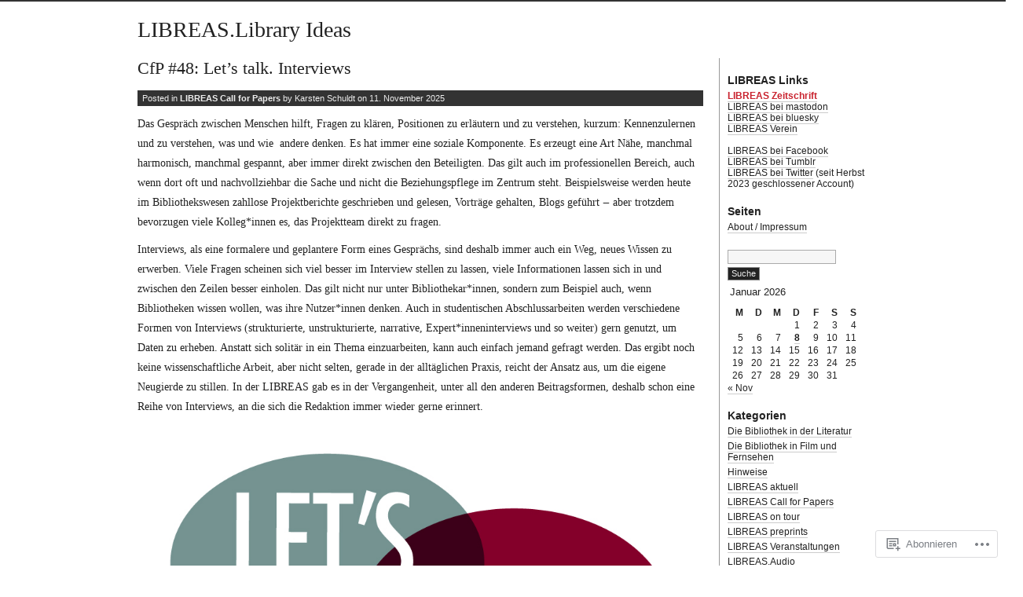

--- FILE ---
content_type: text/html; charset=UTF-8
request_url: https://libreas.wordpress.com/category/libreas-call-for-papers/
body_size: 64993
content:
<!DOCTYPE html PUBLIC "-//W3C//DTD XHTML 1.0 Transitional//EN" "http://www.w3.org/TR/xhtml1/DTD/xhtml1-transitional.dtd">
<html xmlns="http://www.w3.org/1999/xhtml" lang="de-DE">
<head profile="http://gmpg.org/xfn/11">
<meta http-equiv="Content-Type" content="text/html; charset=UTF-8" />
<title>LIBREAS Call for Papers | LIBREAS.Library Ideas</title>
<link rel="stylesheet" href="https://s0.wp.com/wp-content/themes/pub/journalist-13/style.css?m=1741693332i" type="text/css" media="screen" />
<link rel="pingback" href="https://libreas.wordpress.com/xmlrpc.php" />
<meta name='robots' content='max-image-preview:large' />
<link rel='dns-prefetch' href='//s0.wp.com' />
<link rel="alternate" type="application/rss+xml" title="LIBREAS.Library Ideas &raquo; Feed" href="https://libreas.wordpress.com/feed/" />
<link rel="alternate" type="application/rss+xml" title="LIBREAS.Library Ideas &raquo; Kommentar-Feed" href="https://libreas.wordpress.com/comments/feed/" />
<link rel="alternate" type="application/rss+xml" title="LIBREAS.Library Ideas &raquo; LIBREAS Call for Papers Kategorie-Feed" href="https://libreas.wordpress.com/category/libreas-call-for-papers/feed/" />
	<script type="text/javascript">
		/* <![CDATA[ */
		function addLoadEvent(func) {
			var oldonload = window.onload;
			if (typeof window.onload != 'function') {
				window.onload = func;
			} else {
				window.onload = function () {
					oldonload();
					func();
				}
			}
		}
		/* ]]> */
	</script>
	<style id='wp-emoji-styles-inline-css'>

	img.wp-smiley, img.emoji {
		display: inline !important;
		border: none !important;
		box-shadow: none !important;
		height: 1em !important;
		width: 1em !important;
		margin: 0 0.07em !important;
		vertical-align: -0.1em !important;
		background: none !important;
		padding: 0 !important;
	}
/*# sourceURL=wp-emoji-styles-inline-css */
</style>
<link crossorigin='anonymous' rel='stylesheet' id='all-css-2-1' href='/wp-content/plugins/gutenberg-core/v22.2.0/build/styles/block-library/style.css?m=1764855221i&cssminify=yes' type='text/css' media='all' />
<style id='wp-block-library-inline-css'>
.has-text-align-justify {
	text-align:justify;
}
.has-text-align-justify{text-align:justify;}

/*# sourceURL=wp-block-library-inline-css */
</style><style id='wp-block-paragraph-inline-css'>
.is-small-text{font-size:.875em}.is-regular-text{font-size:1em}.is-large-text{font-size:2.25em}.is-larger-text{font-size:3em}.has-drop-cap:not(:focus):first-letter{float:left;font-size:8.4em;font-style:normal;font-weight:100;line-height:.68;margin:.05em .1em 0 0;text-transform:uppercase}body.rtl .has-drop-cap:not(:focus):first-letter{float:none;margin-left:.1em}p.has-drop-cap.has-background{overflow:hidden}:root :where(p.has-background){padding:1.25em 2.375em}:where(p.has-text-color:not(.has-link-color)) a{color:inherit}p.has-text-align-left[style*="writing-mode:vertical-lr"],p.has-text-align-right[style*="writing-mode:vertical-rl"]{rotate:180deg}
/*# sourceURL=/wp-content/plugins/gutenberg-core/v22.2.0/build/styles/block-library/paragraph/style.css */
</style>
<style id='wp-block-quote-inline-css'>
.wp-block-quote{box-sizing:border-box;overflow-wrap:break-word}.wp-block-quote.is-large:where(:not(.is-style-plain)),.wp-block-quote.is-style-large:where(:not(.is-style-plain)){margin-bottom:1em;padding:0 1em}.wp-block-quote.is-large:where(:not(.is-style-plain)) p,.wp-block-quote.is-style-large:where(:not(.is-style-plain)) p{font-size:1.5em;font-style:italic;line-height:1.6}.wp-block-quote.is-large:where(:not(.is-style-plain)) cite,.wp-block-quote.is-large:where(:not(.is-style-plain)) footer,.wp-block-quote.is-style-large:where(:not(.is-style-plain)) cite,.wp-block-quote.is-style-large:where(:not(.is-style-plain)) footer{font-size:1.125em;text-align:right}.wp-block-quote>cite{display:block}
/*# sourceURL=/wp-content/plugins/gutenberg-core/v22.2.0/build/styles/block-library/quote/style.css */
</style>
<style id='wp-block-separator-inline-css'>
@charset "UTF-8";.wp-block-separator{border:none;border-top:2px solid}:root :where(.wp-block-separator.is-style-dots){height:auto;line-height:1;text-align:center}:root :where(.wp-block-separator.is-style-dots):before{color:currentColor;content:"···";font-family:serif;font-size:1.5em;letter-spacing:2em;padding-left:2em}.wp-block-separator.is-style-dots{background:none!important;border:none!important}
/*# sourceURL=/wp-content/plugins/gutenberg-core/v22.2.0/build/styles/block-library/separator/style.css */
</style>
<style id='wp-block-heading-inline-css'>
h1:where(.wp-block-heading).has-background,h2:where(.wp-block-heading).has-background,h3:where(.wp-block-heading).has-background,h4:where(.wp-block-heading).has-background,h5:where(.wp-block-heading).has-background,h6:where(.wp-block-heading).has-background{padding:1.25em 2.375em}h1.has-text-align-left[style*=writing-mode]:where([style*=vertical-lr]),h1.has-text-align-right[style*=writing-mode]:where([style*=vertical-rl]),h2.has-text-align-left[style*=writing-mode]:where([style*=vertical-lr]),h2.has-text-align-right[style*=writing-mode]:where([style*=vertical-rl]),h3.has-text-align-left[style*=writing-mode]:where([style*=vertical-lr]),h3.has-text-align-right[style*=writing-mode]:where([style*=vertical-rl]),h4.has-text-align-left[style*=writing-mode]:where([style*=vertical-lr]),h4.has-text-align-right[style*=writing-mode]:where([style*=vertical-rl]),h5.has-text-align-left[style*=writing-mode]:where([style*=vertical-lr]),h5.has-text-align-right[style*=writing-mode]:where([style*=vertical-rl]),h6.has-text-align-left[style*=writing-mode]:where([style*=vertical-lr]),h6.has-text-align-right[style*=writing-mode]:where([style*=vertical-rl]){rotate:180deg}
/*# sourceURL=/wp-content/plugins/gutenberg-core/v22.2.0/build/styles/block-library/heading/style.css */
</style>
<style id='wp-block-image-inline-css'>
.wp-block-image>a,.wp-block-image>figure>a{display:inline-block}.wp-block-image img{box-sizing:border-box;height:auto;max-width:100%;vertical-align:bottom}@media not (prefers-reduced-motion){.wp-block-image img.hide{visibility:hidden}.wp-block-image img.show{animation:show-content-image .4s}}.wp-block-image[style*=border-radius] img,.wp-block-image[style*=border-radius]>a{border-radius:inherit}.wp-block-image.has-custom-border img{box-sizing:border-box}.wp-block-image.aligncenter{text-align:center}.wp-block-image.alignfull>a,.wp-block-image.alignwide>a{width:100%}.wp-block-image.alignfull img,.wp-block-image.alignwide img{height:auto;width:100%}.wp-block-image .aligncenter,.wp-block-image .alignleft,.wp-block-image .alignright,.wp-block-image.aligncenter,.wp-block-image.alignleft,.wp-block-image.alignright{display:table}.wp-block-image .aligncenter>figcaption,.wp-block-image .alignleft>figcaption,.wp-block-image .alignright>figcaption,.wp-block-image.aligncenter>figcaption,.wp-block-image.alignleft>figcaption,.wp-block-image.alignright>figcaption{caption-side:bottom;display:table-caption}.wp-block-image .alignleft{float:left;margin:.5em 1em .5em 0}.wp-block-image .alignright{float:right;margin:.5em 0 .5em 1em}.wp-block-image .aligncenter{margin-left:auto;margin-right:auto}.wp-block-image :where(figcaption){margin-bottom:1em;margin-top:.5em}.wp-block-image.is-style-circle-mask img{border-radius:9999px}@supports ((-webkit-mask-image:none) or (mask-image:none)) or (-webkit-mask-image:none){.wp-block-image.is-style-circle-mask img{border-radius:0;-webkit-mask-image:url('data:image/svg+xml;utf8,<svg viewBox="0 0 100 100" xmlns="http://www.w3.org/2000/svg"><circle cx="50" cy="50" r="50"/></svg>');mask-image:url('data:image/svg+xml;utf8,<svg viewBox="0 0 100 100" xmlns="http://www.w3.org/2000/svg"><circle cx="50" cy="50" r="50"/></svg>');mask-mode:alpha;-webkit-mask-position:center;mask-position:center;-webkit-mask-repeat:no-repeat;mask-repeat:no-repeat;-webkit-mask-size:contain;mask-size:contain}}:root :where(.wp-block-image.is-style-rounded img,.wp-block-image .is-style-rounded img){border-radius:9999px}.wp-block-image figure{margin:0}.wp-lightbox-container{display:flex;flex-direction:column;position:relative}.wp-lightbox-container img{cursor:zoom-in}.wp-lightbox-container img:hover+button{opacity:1}.wp-lightbox-container button{align-items:center;backdrop-filter:blur(16px) saturate(180%);background-color:#5a5a5a40;border:none;border-radius:4px;cursor:zoom-in;display:flex;height:20px;justify-content:center;opacity:0;padding:0;position:absolute;right:16px;text-align:center;top:16px;width:20px;z-index:100}@media not (prefers-reduced-motion){.wp-lightbox-container button{transition:opacity .2s ease}}.wp-lightbox-container button:focus-visible{outline:3px auto #5a5a5a40;outline:3px auto -webkit-focus-ring-color;outline-offset:3px}.wp-lightbox-container button:hover{cursor:pointer;opacity:1}.wp-lightbox-container button:focus{opacity:1}.wp-lightbox-container button:focus,.wp-lightbox-container button:hover,.wp-lightbox-container button:not(:hover):not(:active):not(.has-background){background-color:#5a5a5a40;border:none}.wp-lightbox-overlay{box-sizing:border-box;cursor:zoom-out;height:100vh;left:0;overflow:hidden;position:fixed;top:0;visibility:hidden;width:100%;z-index:100000}.wp-lightbox-overlay .close-button{align-items:center;cursor:pointer;display:flex;justify-content:center;min-height:40px;min-width:40px;padding:0;position:absolute;right:calc(env(safe-area-inset-right) + 16px);top:calc(env(safe-area-inset-top) + 16px);z-index:5000000}.wp-lightbox-overlay .close-button:focus,.wp-lightbox-overlay .close-button:hover,.wp-lightbox-overlay .close-button:not(:hover):not(:active):not(.has-background){background:none;border:none}.wp-lightbox-overlay .lightbox-image-container{height:var(--wp--lightbox-container-height);left:50%;overflow:hidden;position:absolute;top:50%;transform:translate(-50%,-50%);transform-origin:top left;width:var(--wp--lightbox-container-width);z-index:9999999999}.wp-lightbox-overlay .wp-block-image{align-items:center;box-sizing:border-box;display:flex;height:100%;justify-content:center;margin:0;position:relative;transform-origin:0 0;width:100%;z-index:3000000}.wp-lightbox-overlay .wp-block-image img{height:var(--wp--lightbox-image-height);min-height:var(--wp--lightbox-image-height);min-width:var(--wp--lightbox-image-width);width:var(--wp--lightbox-image-width)}.wp-lightbox-overlay .wp-block-image figcaption{display:none}.wp-lightbox-overlay button{background:none;border:none}.wp-lightbox-overlay .scrim{background-color:#fff;height:100%;opacity:.9;position:absolute;width:100%;z-index:2000000}.wp-lightbox-overlay.active{visibility:visible}@media not (prefers-reduced-motion){.wp-lightbox-overlay.active{animation:turn-on-visibility .25s both}.wp-lightbox-overlay.active img{animation:turn-on-visibility .35s both}.wp-lightbox-overlay.show-closing-animation:not(.active){animation:turn-off-visibility .35s both}.wp-lightbox-overlay.show-closing-animation:not(.active) img{animation:turn-off-visibility .25s both}.wp-lightbox-overlay.zoom.active{animation:none;opacity:1;visibility:visible}.wp-lightbox-overlay.zoom.active .lightbox-image-container{animation:lightbox-zoom-in .4s}.wp-lightbox-overlay.zoom.active .lightbox-image-container img{animation:none}.wp-lightbox-overlay.zoom.active .scrim{animation:turn-on-visibility .4s forwards}.wp-lightbox-overlay.zoom.show-closing-animation:not(.active){animation:none}.wp-lightbox-overlay.zoom.show-closing-animation:not(.active) .lightbox-image-container{animation:lightbox-zoom-out .4s}.wp-lightbox-overlay.zoom.show-closing-animation:not(.active) .lightbox-image-container img{animation:none}.wp-lightbox-overlay.zoom.show-closing-animation:not(.active) .scrim{animation:turn-off-visibility .4s forwards}}@keyframes show-content-image{0%{visibility:hidden}99%{visibility:hidden}to{visibility:visible}}@keyframes turn-on-visibility{0%{opacity:0}to{opacity:1}}@keyframes turn-off-visibility{0%{opacity:1;visibility:visible}99%{opacity:0;visibility:visible}to{opacity:0;visibility:hidden}}@keyframes lightbox-zoom-in{0%{transform:translate(calc((-100vw + var(--wp--lightbox-scrollbar-width))/2 + var(--wp--lightbox-initial-left-position)),calc(-50vh + var(--wp--lightbox-initial-top-position))) scale(var(--wp--lightbox-scale))}to{transform:translate(-50%,-50%) scale(1)}}@keyframes lightbox-zoom-out{0%{transform:translate(-50%,-50%) scale(1);visibility:visible}99%{visibility:visible}to{transform:translate(calc((-100vw + var(--wp--lightbox-scrollbar-width))/2 + var(--wp--lightbox-initial-left-position)),calc(-50vh + var(--wp--lightbox-initial-top-position))) scale(var(--wp--lightbox-scale));visibility:hidden}}
/*# sourceURL=/wp-content/plugins/gutenberg-core/v22.2.0/build/styles/block-library/image/style.css */
</style>
<style id='wp-block-list-inline-css'>
ol,ul{box-sizing:border-box}:root :where(.wp-block-list.has-background){padding:1.25em 2.375em}
/*# sourceURL=/wp-content/plugins/gutenberg-core/v22.2.0/build/styles/block-library/list/style.css */
</style>
<style id='global-styles-inline-css'>
:root{--wp--preset--aspect-ratio--square: 1;--wp--preset--aspect-ratio--4-3: 4/3;--wp--preset--aspect-ratio--3-4: 3/4;--wp--preset--aspect-ratio--3-2: 3/2;--wp--preset--aspect-ratio--2-3: 2/3;--wp--preset--aspect-ratio--16-9: 16/9;--wp--preset--aspect-ratio--9-16: 9/16;--wp--preset--color--black: #000000;--wp--preset--color--cyan-bluish-gray: #abb8c3;--wp--preset--color--white: #ffffff;--wp--preset--color--pale-pink: #f78da7;--wp--preset--color--vivid-red: #cf2e2e;--wp--preset--color--luminous-vivid-orange: #ff6900;--wp--preset--color--luminous-vivid-amber: #fcb900;--wp--preset--color--light-green-cyan: #7bdcb5;--wp--preset--color--vivid-green-cyan: #00d084;--wp--preset--color--pale-cyan-blue: #8ed1fc;--wp--preset--color--vivid-cyan-blue: #0693e3;--wp--preset--color--vivid-purple: #9b51e0;--wp--preset--gradient--vivid-cyan-blue-to-vivid-purple: linear-gradient(135deg,rgb(6,147,227) 0%,rgb(155,81,224) 100%);--wp--preset--gradient--light-green-cyan-to-vivid-green-cyan: linear-gradient(135deg,rgb(122,220,180) 0%,rgb(0,208,130) 100%);--wp--preset--gradient--luminous-vivid-amber-to-luminous-vivid-orange: linear-gradient(135deg,rgb(252,185,0) 0%,rgb(255,105,0) 100%);--wp--preset--gradient--luminous-vivid-orange-to-vivid-red: linear-gradient(135deg,rgb(255,105,0) 0%,rgb(207,46,46) 100%);--wp--preset--gradient--very-light-gray-to-cyan-bluish-gray: linear-gradient(135deg,rgb(238,238,238) 0%,rgb(169,184,195) 100%);--wp--preset--gradient--cool-to-warm-spectrum: linear-gradient(135deg,rgb(74,234,220) 0%,rgb(151,120,209) 20%,rgb(207,42,186) 40%,rgb(238,44,130) 60%,rgb(251,105,98) 80%,rgb(254,248,76) 100%);--wp--preset--gradient--blush-light-purple: linear-gradient(135deg,rgb(255,206,236) 0%,rgb(152,150,240) 100%);--wp--preset--gradient--blush-bordeaux: linear-gradient(135deg,rgb(254,205,165) 0%,rgb(254,45,45) 50%,rgb(107,0,62) 100%);--wp--preset--gradient--luminous-dusk: linear-gradient(135deg,rgb(255,203,112) 0%,rgb(199,81,192) 50%,rgb(65,88,208) 100%);--wp--preset--gradient--pale-ocean: linear-gradient(135deg,rgb(255,245,203) 0%,rgb(182,227,212) 50%,rgb(51,167,181) 100%);--wp--preset--gradient--electric-grass: linear-gradient(135deg,rgb(202,248,128) 0%,rgb(113,206,126) 100%);--wp--preset--gradient--midnight: linear-gradient(135deg,rgb(2,3,129) 0%,rgb(40,116,252) 100%);--wp--preset--font-size--small: 13px;--wp--preset--font-size--medium: 20px;--wp--preset--font-size--large: 36px;--wp--preset--font-size--x-large: 42px;--wp--preset--font-family--albert-sans: 'Albert Sans', sans-serif;--wp--preset--font-family--alegreya: Alegreya, serif;--wp--preset--font-family--arvo: Arvo, serif;--wp--preset--font-family--bodoni-moda: 'Bodoni Moda', serif;--wp--preset--font-family--bricolage-grotesque: 'Bricolage Grotesque', sans-serif;--wp--preset--font-family--cabin: Cabin, sans-serif;--wp--preset--font-family--chivo: Chivo, sans-serif;--wp--preset--font-family--commissioner: Commissioner, sans-serif;--wp--preset--font-family--cormorant: Cormorant, serif;--wp--preset--font-family--courier-prime: 'Courier Prime', monospace;--wp--preset--font-family--crimson-pro: 'Crimson Pro', serif;--wp--preset--font-family--dm-mono: 'DM Mono', monospace;--wp--preset--font-family--dm-sans: 'DM Sans', sans-serif;--wp--preset--font-family--dm-serif-display: 'DM Serif Display', serif;--wp--preset--font-family--domine: Domine, serif;--wp--preset--font-family--eb-garamond: 'EB Garamond', serif;--wp--preset--font-family--epilogue: Epilogue, sans-serif;--wp--preset--font-family--fahkwang: Fahkwang, sans-serif;--wp--preset--font-family--figtree: Figtree, sans-serif;--wp--preset--font-family--fira-sans: 'Fira Sans', sans-serif;--wp--preset--font-family--fjalla-one: 'Fjalla One', sans-serif;--wp--preset--font-family--fraunces: Fraunces, serif;--wp--preset--font-family--gabarito: Gabarito, system-ui;--wp--preset--font-family--ibm-plex-mono: 'IBM Plex Mono', monospace;--wp--preset--font-family--ibm-plex-sans: 'IBM Plex Sans', sans-serif;--wp--preset--font-family--ibarra-real-nova: 'Ibarra Real Nova', serif;--wp--preset--font-family--instrument-serif: 'Instrument Serif', serif;--wp--preset--font-family--inter: Inter, sans-serif;--wp--preset--font-family--josefin-sans: 'Josefin Sans', sans-serif;--wp--preset--font-family--jost: Jost, sans-serif;--wp--preset--font-family--libre-baskerville: 'Libre Baskerville', serif;--wp--preset--font-family--libre-franklin: 'Libre Franklin', sans-serif;--wp--preset--font-family--literata: Literata, serif;--wp--preset--font-family--lora: Lora, serif;--wp--preset--font-family--merriweather: Merriweather, serif;--wp--preset--font-family--montserrat: Montserrat, sans-serif;--wp--preset--font-family--newsreader: Newsreader, serif;--wp--preset--font-family--noto-sans-mono: 'Noto Sans Mono', sans-serif;--wp--preset--font-family--nunito: Nunito, sans-serif;--wp--preset--font-family--open-sans: 'Open Sans', sans-serif;--wp--preset--font-family--overpass: Overpass, sans-serif;--wp--preset--font-family--pt-serif: 'PT Serif', serif;--wp--preset--font-family--petrona: Petrona, serif;--wp--preset--font-family--piazzolla: Piazzolla, serif;--wp--preset--font-family--playfair-display: 'Playfair Display', serif;--wp--preset--font-family--plus-jakarta-sans: 'Plus Jakarta Sans', sans-serif;--wp--preset--font-family--poppins: Poppins, sans-serif;--wp--preset--font-family--raleway: Raleway, sans-serif;--wp--preset--font-family--roboto: Roboto, sans-serif;--wp--preset--font-family--roboto-slab: 'Roboto Slab', serif;--wp--preset--font-family--rubik: Rubik, sans-serif;--wp--preset--font-family--rufina: Rufina, serif;--wp--preset--font-family--sora: Sora, sans-serif;--wp--preset--font-family--source-sans-3: 'Source Sans 3', sans-serif;--wp--preset--font-family--source-serif-4: 'Source Serif 4', serif;--wp--preset--font-family--space-mono: 'Space Mono', monospace;--wp--preset--font-family--syne: Syne, sans-serif;--wp--preset--font-family--texturina: Texturina, serif;--wp--preset--font-family--urbanist: Urbanist, sans-serif;--wp--preset--font-family--work-sans: 'Work Sans', sans-serif;--wp--preset--spacing--20: 0.44rem;--wp--preset--spacing--30: 0.67rem;--wp--preset--spacing--40: 1rem;--wp--preset--spacing--50: 1.5rem;--wp--preset--spacing--60: 2.25rem;--wp--preset--spacing--70: 3.38rem;--wp--preset--spacing--80: 5.06rem;--wp--preset--shadow--natural: 6px 6px 9px rgba(0, 0, 0, 0.2);--wp--preset--shadow--deep: 12px 12px 50px rgba(0, 0, 0, 0.4);--wp--preset--shadow--sharp: 6px 6px 0px rgba(0, 0, 0, 0.2);--wp--preset--shadow--outlined: 6px 6px 0px -3px rgb(255, 255, 255), 6px 6px rgb(0, 0, 0);--wp--preset--shadow--crisp: 6px 6px 0px rgb(0, 0, 0);}:where(.is-layout-flex){gap: 0.5em;}:where(.is-layout-grid){gap: 0.5em;}body .is-layout-flex{display: flex;}.is-layout-flex{flex-wrap: wrap;align-items: center;}.is-layout-flex > :is(*, div){margin: 0;}body .is-layout-grid{display: grid;}.is-layout-grid > :is(*, div){margin: 0;}:where(.wp-block-columns.is-layout-flex){gap: 2em;}:where(.wp-block-columns.is-layout-grid){gap: 2em;}:where(.wp-block-post-template.is-layout-flex){gap: 1.25em;}:where(.wp-block-post-template.is-layout-grid){gap: 1.25em;}.has-black-color{color: var(--wp--preset--color--black) !important;}.has-cyan-bluish-gray-color{color: var(--wp--preset--color--cyan-bluish-gray) !important;}.has-white-color{color: var(--wp--preset--color--white) !important;}.has-pale-pink-color{color: var(--wp--preset--color--pale-pink) !important;}.has-vivid-red-color{color: var(--wp--preset--color--vivid-red) !important;}.has-luminous-vivid-orange-color{color: var(--wp--preset--color--luminous-vivid-orange) !important;}.has-luminous-vivid-amber-color{color: var(--wp--preset--color--luminous-vivid-amber) !important;}.has-light-green-cyan-color{color: var(--wp--preset--color--light-green-cyan) !important;}.has-vivid-green-cyan-color{color: var(--wp--preset--color--vivid-green-cyan) !important;}.has-pale-cyan-blue-color{color: var(--wp--preset--color--pale-cyan-blue) !important;}.has-vivid-cyan-blue-color{color: var(--wp--preset--color--vivid-cyan-blue) !important;}.has-vivid-purple-color{color: var(--wp--preset--color--vivid-purple) !important;}.has-black-background-color{background-color: var(--wp--preset--color--black) !important;}.has-cyan-bluish-gray-background-color{background-color: var(--wp--preset--color--cyan-bluish-gray) !important;}.has-white-background-color{background-color: var(--wp--preset--color--white) !important;}.has-pale-pink-background-color{background-color: var(--wp--preset--color--pale-pink) !important;}.has-vivid-red-background-color{background-color: var(--wp--preset--color--vivid-red) !important;}.has-luminous-vivid-orange-background-color{background-color: var(--wp--preset--color--luminous-vivid-orange) !important;}.has-luminous-vivid-amber-background-color{background-color: var(--wp--preset--color--luminous-vivid-amber) !important;}.has-light-green-cyan-background-color{background-color: var(--wp--preset--color--light-green-cyan) !important;}.has-vivid-green-cyan-background-color{background-color: var(--wp--preset--color--vivid-green-cyan) !important;}.has-pale-cyan-blue-background-color{background-color: var(--wp--preset--color--pale-cyan-blue) !important;}.has-vivid-cyan-blue-background-color{background-color: var(--wp--preset--color--vivid-cyan-blue) !important;}.has-vivid-purple-background-color{background-color: var(--wp--preset--color--vivid-purple) !important;}.has-black-border-color{border-color: var(--wp--preset--color--black) !important;}.has-cyan-bluish-gray-border-color{border-color: var(--wp--preset--color--cyan-bluish-gray) !important;}.has-white-border-color{border-color: var(--wp--preset--color--white) !important;}.has-pale-pink-border-color{border-color: var(--wp--preset--color--pale-pink) !important;}.has-vivid-red-border-color{border-color: var(--wp--preset--color--vivid-red) !important;}.has-luminous-vivid-orange-border-color{border-color: var(--wp--preset--color--luminous-vivid-orange) !important;}.has-luminous-vivid-amber-border-color{border-color: var(--wp--preset--color--luminous-vivid-amber) !important;}.has-light-green-cyan-border-color{border-color: var(--wp--preset--color--light-green-cyan) !important;}.has-vivid-green-cyan-border-color{border-color: var(--wp--preset--color--vivid-green-cyan) !important;}.has-pale-cyan-blue-border-color{border-color: var(--wp--preset--color--pale-cyan-blue) !important;}.has-vivid-cyan-blue-border-color{border-color: var(--wp--preset--color--vivid-cyan-blue) !important;}.has-vivid-purple-border-color{border-color: var(--wp--preset--color--vivid-purple) !important;}.has-vivid-cyan-blue-to-vivid-purple-gradient-background{background: var(--wp--preset--gradient--vivid-cyan-blue-to-vivid-purple) !important;}.has-light-green-cyan-to-vivid-green-cyan-gradient-background{background: var(--wp--preset--gradient--light-green-cyan-to-vivid-green-cyan) !important;}.has-luminous-vivid-amber-to-luminous-vivid-orange-gradient-background{background: var(--wp--preset--gradient--luminous-vivid-amber-to-luminous-vivid-orange) !important;}.has-luminous-vivid-orange-to-vivid-red-gradient-background{background: var(--wp--preset--gradient--luminous-vivid-orange-to-vivid-red) !important;}.has-very-light-gray-to-cyan-bluish-gray-gradient-background{background: var(--wp--preset--gradient--very-light-gray-to-cyan-bluish-gray) !important;}.has-cool-to-warm-spectrum-gradient-background{background: var(--wp--preset--gradient--cool-to-warm-spectrum) !important;}.has-blush-light-purple-gradient-background{background: var(--wp--preset--gradient--blush-light-purple) !important;}.has-blush-bordeaux-gradient-background{background: var(--wp--preset--gradient--blush-bordeaux) !important;}.has-luminous-dusk-gradient-background{background: var(--wp--preset--gradient--luminous-dusk) !important;}.has-pale-ocean-gradient-background{background: var(--wp--preset--gradient--pale-ocean) !important;}.has-electric-grass-gradient-background{background: var(--wp--preset--gradient--electric-grass) !important;}.has-midnight-gradient-background{background: var(--wp--preset--gradient--midnight) !important;}.has-small-font-size{font-size: var(--wp--preset--font-size--small) !important;}.has-medium-font-size{font-size: var(--wp--preset--font-size--medium) !important;}.has-large-font-size{font-size: var(--wp--preset--font-size--large) !important;}.has-x-large-font-size{font-size: var(--wp--preset--font-size--x-large) !important;}.has-albert-sans-font-family{font-family: var(--wp--preset--font-family--albert-sans) !important;}.has-alegreya-font-family{font-family: var(--wp--preset--font-family--alegreya) !important;}.has-arvo-font-family{font-family: var(--wp--preset--font-family--arvo) !important;}.has-bodoni-moda-font-family{font-family: var(--wp--preset--font-family--bodoni-moda) !important;}.has-bricolage-grotesque-font-family{font-family: var(--wp--preset--font-family--bricolage-grotesque) !important;}.has-cabin-font-family{font-family: var(--wp--preset--font-family--cabin) !important;}.has-chivo-font-family{font-family: var(--wp--preset--font-family--chivo) !important;}.has-commissioner-font-family{font-family: var(--wp--preset--font-family--commissioner) !important;}.has-cormorant-font-family{font-family: var(--wp--preset--font-family--cormorant) !important;}.has-courier-prime-font-family{font-family: var(--wp--preset--font-family--courier-prime) !important;}.has-crimson-pro-font-family{font-family: var(--wp--preset--font-family--crimson-pro) !important;}.has-dm-mono-font-family{font-family: var(--wp--preset--font-family--dm-mono) !important;}.has-dm-sans-font-family{font-family: var(--wp--preset--font-family--dm-sans) !important;}.has-dm-serif-display-font-family{font-family: var(--wp--preset--font-family--dm-serif-display) !important;}.has-domine-font-family{font-family: var(--wp--preset--font-family--domine) !important;}.has-eb-garamond-font-family{font-family: var(--wp--preset--font-family--eb-garamond) !important;}.has-epilogue-font-family{font-family: var(--wp--preset--font-family--epilogue) !important;}.has-fahkwang-font-family{font-family: var(--wp--preset--font-family--fahkwang) !important;}.has-figtree-font-family{font-family: var(--wp--preset--font-family--figtree) !important;}.has-fira-sans-font-family{font-family: var(--wp--preset--font-family--fira-sans) !important;}.has-fjalla-one-font-family{font-family: var(--wp--preset--font-family--fjalla-one) !important;}.has-fraunces-font-family{font-family: var(--wp--preset--font-family--fraunces) !important;}.has-gabarito-font-family{font-family: var(--wp--preset--font-family--gabarito) !important;}.has-ibm-plex-mono-font-family{font-family: var(--wp--preset--font-family--ibm-plex-mono) !important;}.has-ibm-plex-sans-font-family{font-family: var(--wp--preset--font-family--ibm-plex-sans) !important;}.has-ibarra-real-nova-font-family{font-family: var(--wp--preset--font-family--ibarra-real-nova) !important;}.has-instrument-serif-font-family{font-family: var(--wp--preset--font-family--instrument-serif) !important;}.has-inter-font-family{font-family: var(--wp--preset--font-family--inter) !important;}.has-josefin-sans-font-family{font-family: var(--wp--preset--font-family--josefin-sans) !important;}.has-jost-font-family{font-family: var(--wp--preset--font-family--jost) !important;}.has-libre-baskerville-font-family{font-family: var(--wp--preset--font-family--libre-baskerville) !important;}.has-libre-franklin-font-family{font-family: var(--wp--preset--font-family--libre-franklin) !important;}.has-literata-font-family{font-family: var(--wp--preset--font-family--literata) !important;}.has-lora-font-family{font-family: var(--wp--preset--font-family--lora) !important;}.has-merriweather-font-family{font-family: var(--wp--preset--font-family--merriweather) !important;}.has-montserrat-font-family{font-family: var(--wp--preset--font-family--montserrat) !important;}.has-newsreader-font-family{font-family: var(--wp--preset--font-family--newsreader) !important;}.has-noto-sans-mono-font-family{font-family: var(--wp--preset--font-family--noto-sans-mono) !important;}.has-nunito-font-family{font-family: var(--wp--preset--font-family--nunito) !important;}.has-open-sans-font-family{font-family: var(--wp--preset--font-family--open-sans) !important;}.has-overpass-font-family{font-family: var(--wp--preset--font-family--overpass) !important;}.has-pt-serif-font-family{font-family: var(--wp--preset--font-family--pt-serif) !important;}.has-petrona-font-family{font-family: var(--wp--preset--font-family--petrona) !important;}.has-piazzolla-font-family{font-family: var(--wp--preset--font-family--piazzolla) !important;}.has-playfair-display-font-family{font-family: var(--wp--preset--font-family--playfair-display) !important;}.has-plus-jakarta-sans-font-family{font-family: var(--wp--preset--font-family--plus-jakarta-sans) !important;}.has-poppins-font-family{font-family: var(--wp--preset--font-family--poppins) !important;}.has-raleway-font-family{font-family: var(--wp--preset--font-family--raleway) !important;}.has-roboto-font-family{font-family: var(--wp--preset--font-family--roboto) !important;}.has-roboto-slab-font-family{font-family: var(--wp--preset--font-family--roboto-slab) !important;}.has-rubik-font-family{font-family: var(--wp--preset--font-family--rubik) !important;}.has-rufina-font-family{font-family: var(--wp--preset--font-family--rufina) !important;}.has-sora-font-family{font-family: var(--wp--preset--font-family--sora) !important;}.has-source-sans-3-font-family{font-family: var(--wp--preset--font-family--source-sans-3) !important;}.has-source-serif-4-font-family{font-family: var(--wp--preset--font-family--source-serif-4) !important;}.has-space-mono-font-family{font-family: var(--wp--preset--font-family--space-mono) !important;}.has-syne-font-family{font-family: var(--wp--preset--font-family--syne) !important;}.has-texturina-font-family{font-family: var(--wp--preset--font-family--texturina) !important;}.has-urbanist-font-family{font-family: var(--wp--preset--font-family--urbanist) !important;}.has-work-sans-font-family{font-family: var(--wp--preset--font-family--work-sans) !important;}
/*# sourceURL=global-styles-inline-css */
</style>

<style id='classic-theme-styles-inline-css'>
/*! This file is auto-generated */
.wp-block-button__link{color:#fff;background-color:#32373c;border-radius:9999px;box-shadow:none;text-decoration:none;padding:calc(.667em + 2px) calc(1.333em + 2px);font-size:1.125em}.wp-block-file__button{background:#32373c;color:#fff;text-decoration:none}
/*# sourceURL=/wp-includes/css/classic-themes.min.css */
</style>
<link crossorigin='anonymous' rel='stylesheet' id='all-css-4-1' href='/_static/??-eJx9kEsOwjAMRC+EE6UgKAvEWdrUhEB+il0Kt8dF4rfpxhpb8zyy9VTA5sSYWJcwOp9I29yHbK+kG2VaZYB8LAGh4k1t9OCJPw4gfgRUlmilfxbFEb67Kso8lo5nR8TBdxgwim0Jm/zgkAWntwbG+zJSJAb6vlQkAqnRjxH4LFm0xFWUW5xI90r7tkuQwwzygY59Tn8NnELn64we48FsW9Oum2a/uzwBl9eFkw==&cssminify=yes' type='text/css' media='all' />
<style id='jetpack-global-styles-frontend-style-inline-css'>
:root { --font-headings: unset; --font-base: unset; --font-headings-default: -apple-system,BlinkMacSystemFont,"Segoe UI",Roboto,Oxygen-Sans,Ubuntu,Cantarell,"Helvetica Neue",sans-serif; --font-base-default: -apple-system,BlinkMacSystemFont,"Segoe UI",Roboto,Oxygen-Sans,Ubuntu,Cantarell,"Helvetica Neue",sans-serif;}
/*# sourceURL=jetpack-global-styles-frontend-style-inline-css */
</style>
<link crossorigin='anonymous' rel='stylesheet' id='all-css-6-1' href='/wp-content/themes/h4/global.css?m=1420737423i&cssminify=yes' type='text/css' media='all' />
<script type="text/javascript" id="wpcom-actionbar-placeholder-js-extra">
/* <![CDATA[ */
var actionbardata = {"siteID":"6932320","postID":"0","siteURL":"https://libreas.wordpress.com","xhrURL":"https://libreas.wordpress.com/wp-admin/admin-ajax.php","nonce":"761f12cbc2","isLoggedIn":"","statusMessage":"","subsEmailDefault":"instantly","proxyScriptUrl":"https://s0.wp.com/wp-content/js/wpcom-proxy-request.js?m=1513050504i&amp;ver=20211021","i18n":{"followedText":"Neue Beitr\u00e4ge von dieser Website erscheinen nun in deinem \u003Ca href=\"https://wordpress.com/reader\"\u003EReader\u003C/a\u003E","foldBar":"Diese Leiste einklappen","unfoldBar":"Diese Leiste aufklappen","shortLinkCopied":"Kurzlink in Zwischenablage kopiert"}};
//# sourceURL=wpcom-actionbar-placeholder-js-extra
/* ]]> */
</script>
<script type="text/javascript" id="jetpack-mu-wpcom-settings-js-before">
/* <![CDATA[ */
var JETPACK_MU_WPCOM_SETTINGS = {"assetsUrl":"https://s0.wp.com/wp-content/mu-plugins/jetpack-mu-wpcom-plugin/moon/jetpack_vendor/automattic/jetpack-mu-wpcom/src/build/"};
//# sourceURL=jetpack-mu-wpcom-settings-js-before
/* ]]> */
</script>
<script crossorigin='anonymous' type='text/javascript'  src='/wp-content/js/rlt-proxy.js?m=1720530689i'></script>
<script type="text/javascript" id="rlt-proxy-js-after">
/* <![CDATA[ */
	rltInitialize( {"token":null,"iframeOrigins":["https:\/\/widgets.wp.com"]} );
//# sourceURL=rlt-proxy-js-after
/* ]]> */
</script>
<link rel="EditURI" type="application/rsd+xml" title="RSD" href="https://libreas.wordpress.com/xmlrpc.php?rsd" />
<meta name="generator" content="WordPress.com" />

<!-- Jetpack Open Graph Tags -->
<meta property="og:type" content="website" />
<meta property="og:title" content="LIBREAS Call for Papers &#8211; LIBREAS.Library Ideas" />
<meta property="og:url" content="https://libreas.wordpress.com/category/libreas-call-for-papers/" />
<meta property="og:site_name" content="LIBREAS.Library Ideas" />
<meta property="og:image" content="https://s0.wp.com/i/blank.jpg?m=1383295312i" />
<meta property="og:image:width" content="200" />
<meta property="og:image:height" content="200" />
<meta property="og:image:alt" content="" />
<meta property="og:locale" content="de_DE" />
<meta property="fb:app_id" content="249643311490" />

<!-- End Jetpack Open Graph Tags -->
<link rel="shortcut icon" type="image/x-icon" href="https://s0.wp.com/i/favicon.ico?m=1713425267i" sizes="16x16 24x24 32x32 48x48" />
<link rel="icon" type="image/x-icon" href="https://s0.wp.com/i/favicon.ico?m=1713425267i" sizes="16x16 24x24 32x32 48x48" />
<link rel="apple-touch-icon" href="https://s0.wp.com/i/webclip.png?m=1713868326i" />
<link rel='openid.server' href='https://libreas.wordpress.com/?openidserver=1' />
<link rel='openid.delegate' href='https://libreas.wordpress.com/' />
<link rel="search" type="application/opensearchdescription+xml" href="https://libreas.wordpress.com/osd.xml" title="LIBREAS.Library Ideas" />
<link rel="search" type="application/opensearchdescription+xml" href="https://s1.wp.com/opensearch.xml" title="WordPress.com" />
		<style id="wpcom-hotfix-masterbar-style">
			@media screen and (min-width: 783px) {
				#wpadminbar .quicklinks li#wp-admin-bar-my-account.with-avatar > a img {
					margin-top: 5px;
				}
			}
		</style>
		<meta name="description" content="Beiträge über LIBREAS Call for Papers von Karsten Schuldt, libreas und .Ben" />
<link crossorigin='anonymous' rel='stylesheet' id='all-css-0-3' href='/_static/??-eJyNjMEKgzAQBX9Ifdha9CJ+StF1KdFkN7gJ+X0RbM89zjAMSqxJJbEkhFxHnz9ODBunONN+M4Kq4O2EsHil3WDFRT4aMqvw/yHomj0baD40G/tf9BXXcApj27+ej6Hr2247ASkBO20=&cssminify=yes' type='text/css' media='all' />
</head>

<body class="archive category category-libreas-call-for-papers category-17904335 wp-theme-pubjournalist-13 customizer-styles-applied jetpack-reblog-enabled">
<div id="container">
<div id="skip">
	<p><a href="#content" title="Skip to site content">Zum Inhalt springen</a></p>
	<p><a href="#search" title="Skip to search" accesskey="s">Skip to search - Accesskey = s</a></p>
</div>
	<h1><a href="https://libreas.wordpress.com/">LIBREAS.Library Ideas</a></h1>

<div id="content">
<div class="post-5384 post type-post status-publish format-standard hentry category-libreas-call-for-papers tag-cfp tag-gesprach tag-interviews tag-reden">
		<h2 id="post-5384">
					<a href="https://libreas.wordpress.com/2025/11/11/cfp-48-lets-talk-interviews/" rel="bookmark">CfP #48: Let’s talk.&nbsp;Interviews</a>
			</h2>
	<div class="meta">
		Posted in <a href="https://libreas.wordpress.com/category/libreas-call-for-papers/" rel="category tag">LIBREAS Call for Papers</a> by Karsten Schuldt on 11. November 2025	</div>
	<div class="main">
		
<p>Das Gespräch zwischen Menschen hilft, Fragen zu klären, Positionen zu erläutern und zu verstehen, kurzum: Kennenzulernen und zu verstehen, was und wie&nbsp; andere denken. Es hat immer eine soziale Komponente. Es erzeugt eine Art Nähe, manchmal harmonisch, manchmal gespannt, aber immer direkt zwischen den Beteiligten. Das gilt auch im professionellen Bereich, auch wenn dort oft und nachvollziehbar die Sache und nicht die Beziehungspflege im Zentrum steht. Beispielsweise werden heute im Bibliothekswesen zahllose Projektberichte geschrieben und gelesen, Vorträge gehalten, Blogs geführt ‒ aber trotzdem bevorzugen viele Kolleg*innen es, das Projektteam direkt zu fragen.&nbsp;</p>



<p>Interviews, als eine formalere und geplantere Form eines Gesprächs, sind deshalb immer auch ein Weg, neues Wissen zu erwerben. Viele Fragen scheinen sich viel besser im Interview stellen zu lassen, viele Informationen lassen sich in und zwischen den Zeilen besser einholen. Das gilt nicht nur unter Bibliothekar*innen, sondern zum Beispiel auch, wenn Bibliotheken wissen wollen, was ihre Nutzer*innen denken. Auch in studentischen Abschlussarbeiten werden verschiedene Formen von Interviews (strukturierte, unstrukturierte, narrative, Expert*inneninterviews und so weiter) gern genutzt, um Daten zu erheben. Anstatt sich solitär in ein Thema einzuarbeiten, kann auch einfach jemand gefragt werden. Das ergibt noch keine wissenschaftliche Arbeit, aber nicht selten, gerade in der alltäglichen Praxis, reicht der Ansatz aus, um die eigene Neugierde zu stillen. In der LIBREAS gab es in der Vergangenheit, unter all den anderen Beitragsformen, deshalb schon eine Reihe von Interviews, an die sich die Redaktion immer wieder gerne erinnert.</p>



<figure class="wp-block-image size-large"><a href="https://libreas.wordpress.com/wp-content/uploads/2025/11/talk1352.jpg"><img data-attachment-id="5386" data-permalink="https://libreas.wordpress.com/2025/11/11/cfp-48-lets-talk-interviews/talk1352/" data-orig-file="https://libreas.wordpress.com/wp-content/uploads/2025/11/talk1352.jpg" data-orig-size="931,563" data-comments-opened="1" data-image-meta="{&quot;aperture&quot;:&quot;0&quot;,&quot;credit&quot;:&quot;&quot;,&quot;camera&quot;:&quot;&quot;,&quot;caption&quot;:&quot;&quot;,&quot;created_timestamp&quot;:&quot;0&quot;,&quot;copyright&quot;:&quot;&quot;,&quot;focal_length&quot;:&quot;0&quot;,&quot;iso&quot;:&quot;0&quot;,&quot;shutter_speed&quot;:&quot;0&quot;,&quot;title&quot;:&quot;&quot;,&quot;orientation&quot;:&quot;0&quot;}" data-image-title="Talk1352" data-image-description="" data-image-caption="" data-medium-file="https://libreas.wordpress.com/wp-content/uploads/2025/11/talk1352.jpg?w=300" data-large-file="https://libreas.wordpress.com/wp-content/uploads/2025/11/talk1352.jpg?w=720" width="931" height="563" src="https://libreas.wordpress.com/wp-content/uploads/2025/11/talk1352.jpg?w=931" alt="" class="wp-image-5386" srcset="https://libreas.wordpress.com/wp-content/uploads/2025/11/talk1352.jpg 931w, https://libreas.wordpress.com/wp-content/uploads/2025/11/talk1352.jpg?w=150 150w, https://libreas.wordpress.com/wp-content/uploads/2025/11/talk1352.jpg?w=300 300w, https://libreas.wordpress.com/wp-content/uploads/2025/11/talk1352.jpg?w=768 768w" sizes="(max-width: 931px) 100vw, 931px" /></a><figcaption class="wp-element-caption"><em>(Grafik: Chris20060, CC BY-SA 4.0 <a href="https://creativecommons.org/licenses/by-sa/4.0">https://creativecommons.org/licenses/by-sa/4.0</a>, via Wikimedia Commons)</em></figcaption></figure>



<p>Oft gilt dabei, dass, was eine Person interessiert, auch andere interessieren wird. Deshalb wollen wir die Ausgabe #48 ganz den Interviews widmen. Wir rufen explizit alle Kolleg*innen (auch zukünftige, die sich aktuell im bibliothekarischen Studium oder der bibliothekarischen Ausbildung befinden) auf Interviews zu führen. Kontaktiert Personen im Bibliothekswesen oder in der Nutzer*innenschaft, die Sie schon immer einmal zu einem Thema befragen wollten. Wollten Sie von Ihren Kolleg*innen schon länger erfahren, was sie über bestimmte gesellschaftliche oder fachliche Entwicklungen denken? Geht jemand in den Ruhestand und Sie wollten unbedingt noch wissen, was diese Person während ihrer Bibliothekskarriere alles erlebt hat? Haben Sie einen interessanten Vortrag gehört oder einen spannenden Text gelesen und hätten noch Fragen? Gibt es Personen, die sichtbar werden sollten und die vielleicht nicht so häufig zu Wort kommen – seien es Kolleg*innen, (heimliche) Koryphäen, Nerds, Expert*innen oder einfach interessante Menschen? Wollen Sie andere “stille Perspektiven” sichtbar machen? Sind Sie von einem Projekt, einem Verein, einer Idee&nbsp; begeistert und meinen, dass die Welt davon auch und mehr erfahren muss? Führen Sie das Gespräch (egal, ob direkt bei einer gemeinsamen Kanne Tee, bei einem Onlinetreffen oder gleich schriftlich), fassen Sie es in einen Text und reichen Sie es in der Ausgabe #48 der LIBREAS ein. Die Redaktion wird es Ihnen gleichtun und im Laufe der nächsten Monate Interviews führen.</p>



<p>Interessiert sind wir gleichermaßen an Erfahrungen mit und Positionen zu Interviews als Methode. Haben Sie Interviews in Ihrer Bibliothek eingesetzt, beispielsweise um von Ihren Nutzer*innen etwas zu erfahren? Oder in eurer Abschlussarbeit oder eurem Forschungsprojekt? Was waren Fragen, Vorgehen, die Ergebnisse und Erfahrungen? Würden Sie es noch einmal so machen – oder anders?</p>



<p>Gerne bespricht die Redaktion im Vorfeld Ideen für einen Beitrag, wenn gewünscht. Wie immer sind auch andere Beiträge und Formate außerhalb des Schwerpunkts herzlich willkommen. Wir bitten (unter Zurkenntnisnahme der <a href="https://libreas.eu/authorguides/">Autor*innenhinweise</a>) um Einreichung bis zum 31.03.2026.</p>



<p>Ihre / eure Redaktion LIBREAS. Library Ideas</p>



<p>(Berlin, Brandenburg an der Havel, Chur, Göttingen, München)</p>



<p></p>
	</div>
			<div class="tags">
		Tagged with: <a href="https://libreas.wordpress.com/tag/cfp/" rel="tag">CfP</a>, <a href="https://libreas.wordpress.com/tag/gesprach/" rel="tag">Gespräch</a>, <a href="https://libreas.wordpress.com/tag/interviews/" rel="tag">Interviews</a>, <a href="https://libreas.wordpress.com/tag/reden/" rel="tag">Reden</a> 		</div>
		<div class="comments">
				<p><a href="https://libreas.wordpress.com/2025/11/11/cfp-48-lets-talk-interviews/#respond">leave a comment</a></p>
	</div>
</div>

<div class="navigation">
</div>


<div class="post-5366 post type-post status-publish format-standard hentry category-libreas-call-for-papers tag-betrug tag-publikation tag-wissenschaft">
		<h2 id="post-5366">
					<a href="https://libreas.wordpress.com/2024/11/18/cfp-47-lug-und-trug-im-wissenschaftssystem/" rel="bookmark">CfP #47: Lug und Trug (im Wissenschaftssystem)</a>
			</h2>
	<div class="meta">
		Posted in <a href="https://libreas.wordpress.com/category/libreas-call-for-papers/" rel="category tag">LIBREAS Call for Papers</a> by Karsten Schuldt on 18. November 2024	</div>
	<div class="main">
		
<p>Wenn mensch einmal anfängt, darauf zu achten, erweist sich Wissenschaft an vielen Stellen als ein erstaunlich schmutziges Geschäft. Das ist allen irgendwie an der Wissenschaft Beteiligten klar. Ebenso wissen alle, wie sehr die Sonntagsreden und -bilder von selbstlos und nur der Wahrheit verpflichteten Forschenden, die in Büros und Laboren, in Bibliotheken und Archiven, auf Feldforschung und bei Ausgrabungen einzig vom Wunsch getrieben sind, den Menschen zu helfen, die Welt besser zu machen und die bestmögliche Wissenschaftspraxis zu betreiben, ein Idealbild darstellen. Mit der kleinteiligen und vielschichtigen Realität der Wissenschaft hat das erfahrungsgemäß wenig zu tun. Wissenschaftler*innen sind Menschen, mit allen ihren Fehlern, individuellen Interessen und Motivationen sowie blinden Flecken. So weit, so erwartbar. Nicht jede*r muss idealistisch sein.</p>



<p>Problematisch wird es jedoch, wenn das Ideal nicht mehr Zielpunkt, sondern nur noch eine Fassade ist, hinter der ganz bewusst gemauschelt, betrogen und missbraucht wird. Oder wenn Wissenschaft zur Zielscheibe oder zum Werkzeug für Scamming, Vortäuschung und Manipulation wird.&nbsp;</p>



<p>Dann entsteht schnell der Eindruck, dass es nicht nur um einzelne Personen geht, die vielleicht unter Leistungs- und Publikationsdruck stehen und deshalb Daten fälschen oder bereits publizierte Artikel mehrfach einreichen. Vielmehr entsteht die Sorge, dass teilweise mit krimineller Energie vorgegangen wird.</p>



<p>Überrascht das? Eher nicht, wenn mensch sich ansieht, wie viel Geld im Wissenschaftssystem vorhanden ist, wie viel Macht eine Wissenschaftskarriere mit sich bringen kann und wie sich wissenschaftliche Reputation in externe Gewinne für Expert*innen, Berater*innen, Autor*innen übersetzen lässt.</p>



<p>Auch ist die Vergabe von Forschungsmitteln und Professuren mittlerweile stark an die Messbarkeit von Erfolg gebunden mit Parametern wie dem Hirsch-Index, der als vermeintlich objektiver Indikator für Reputation, ausgedrückt durch die Anzahl der Publikationen und Zitationen einer Person, gilt. Das Wissenschaftssystem erzeugt damit einen immensen Druck, der sichtbare und messbare Erfolge einfordert und der durch die Restriktionen des deutschen Wissenschaftszeitvertragsgesetzes unerbittlich auf die Forschenden einwirkt. Werden keine Gelder eingeworben und der nächste Karriereschritt nicht in den vorgegebenen Zeitfenstern erreicht, bedeutet das für viele, oftmals hochqualifizierte Menschen, nicht mehr im deutschen Wissenschaftsbereich arbeiten zu können – und damit im Wesentlichen nicht einer Forschungstätigkeit nachgehen zu können. Zu diesen prekären Beschäftigungsverhältnissen in Akademia informieren unter anderem die Social-Media-Diskurse #IchBinHanna oder #IchBinReyhan.</p>



<h1 class="wp-block-heading">Beispiele</h1>



<p>Eine ganze Anzahl von wissenschaftstypischen, betrügerischen Praktiken sind in gewisser Weise schon etabliert: Zitationskartelle; Autor*innenschaften von Personen, die gar nicht an einer Publikation beteiligt waren; Beiträge auf Publikationslisten, die es in Wirklichkeit nie gab; Plagiate. Das nicht hoch genug zu lobende Blog <a href="https://retractionwatch.com/" target="_blank" rel="noreferrer noopener">Retraction Watch</a> liefert dazu kontinuierlich neue Fälle.</p>



<p>Aber in der letzten Zeit scheinen sich die Praktiken immer mehr auszuweiten. Nicht nur von der eigentlichen Anzahl her, sondern auch von den Praktiken und deren Grad an Professionalität. Der Term “Journal Hijacking” kam zum Beispiel neu in unseren Wortschatz.&nbsp; (vgl. Albakina, 2021) Der Ansatz bedeutet, dass jemand die Kopie eines Open-Access-Journals anlegt, welche nur eine ganz geringfügige Abweichung zum Original hat ‒ beispielsweise ein “the” vor dem Zeitschriftennamen ‒, diese Kopie als das Original in den betreffenden Datenbanken hinterlegt, um vom Ruf der Originalzeitschrift zu profitieren und dann gegen Zahlung von Artikelgebühren jeden eingereichten Artikel zu veröffentlichen. (Im Kontext von hijacked journal gibt es eine Reihe von Herausforderungen und Problemen; zu Handlungsoptionen für Verlage siehe Ryan (2024); zu Vorkommen von Plagiaten in hijacked journals siehe Abalkina (2024).) Fast schon nebenher haben wir in einigen Artikeln erfahren (zum Beispiel Singh Chawla (2024)), dass heute Zitationen genauso gekauft werden können, wie sonst Follower für die verschiedenen Social-Media-Netzwerke.&nbsp;</p>



<p>Gleichzeitig lassen sich Texte, Daten und Bilder dank generativer KI-Anwendungen noch schneller und einfacher fälschen, als zuvor (siehe zum Beispiel Kendall, da Silva 2024; Sabel et al. 2023; Gu et al. 2022). Andererseits findet sich auch die Erwartung, dass technische Anwendungen gerade sehr gut geeignet sind, um Betrugsversuche zu entdecken (u.a. Freedman ; Toni 2024). Eine Übersicht zu mit ChatGPT generierten wissenschaftlichen Aufsätzen gibt es zum Beispiel bei <a href="https://retractionwatch.com/papers-and-peer-reviews-with-evidence-of-chatgpt-writing/" target="_blank" rel="noreferrer noopener">Retractionwatch</a>.</p>



<h1 class="wp-block-heading">Aufruf für Beiträge</h1>



<p>Für die Ausgabe #47 der LIBREAS suchen wir nach Beiträgen, die sich in das Themenfeld Lug und Trug im Wissenschaftssystem wagen. Insbesondere nach solchen, die auch danach fragen, was dies mit Bibliotheken zu tun hat. Hat es zum Beispiel Einfluss auf die Arbeit von Bibliotheken im Feld Informationskompetenz, Forschungsdatenmanagement oder ‒ insbesondere, wenn es um Artikel- oder Publikationsgebühren geht ‒ Open Access? Sind Bibliotheken diesen Praktiken einfach ausgeliefert? Wenn ja, mit welchen Konsequenzen? Oder haben sie schon Gegenstrategien entwickelt? Nicht zuletzt sind die Berichte zu Betrug im Wissenschaftssystem selbstverständlich nicht neu. Aber wie hat sich das Thema in den letzten Jahren, gar Jahrzehnten entwickelt? Können wir vielleicht etwas aus früheren “Wellen” an Betrug lernen?</p>



<p>Oder gibt es Erfahrungen oder Strategien zum Umgang mit Plagiaten und/oder Plagiatssoftware beziehungsweise KI-generierten Haus- und Qualifikationsarbeiten im Bereich der Hochschullehre, die geteilt werden möchten?</p>



<p>Interessant wird auch sein, die Themen Bibliotheksethik und Informationsethik wieder einmal neu anzugehen und zu fragen, ob Wertesysteme der neuen Situation angepasst werden müssen.</p>



<h1 class="wp-block-heading">Einreichungen</h1>



<p>Wir, die Redaktion LIBREAS, rufen für diese Ausgabe zu Beiträgen in ganz unterschiedlichen Formaten auf: wissenschaftliche Arbeiten, Erfahrungsberichte aus der bibliothekarischen Praxis, Transkripte von Interviews mit ehemaligen Akteur*innen hinter solchen Betrugsfällen (geführt im Dark Web oder in Hinterzimmern verruchter Kneipen ‒ so stellen wir uns das zumindest vor). Die Möglichkeiten sind groß. Gerne besprechen wir mit euch/Ihnen auch Ideen zu Beiträgen.</p>



<p>Deadline ist der 30.04.2025. Wir bitten, die Hinweise für Autor*innen zu beachten: <a href="https://libreas.eu/authorguides/">https://libreas.eu/authorguides/</a>.&nbsp;</p>



<p>Ihre/Eure Redaktion LIBREAS. Library Ideas</p>



<p>(Berlin, Brandenburg an der Havel, Chur, Göttingen, München)</p>



<h1 class="wp-block-heading">Lektüre</h1>



<p>Abalkina, Anna (2024). Prevalence of plagiarism in hijacked journals: A text similarity analysis. In: Accountability in Research (S. 1–19). <a href="https://doi.org/10.1080/08989621.2024.2387210">https://doi.org/10.1080/08989621.2024.2387210</a></p>



<p>Albakina, Anna (2021). Detecting a network of hijacked journals by its archive. In:&nbsp; Scientometrics 126, S. 7123–7148 (2021). <a href="https://doi.org/10.1007/s11192-021-04056-0">https://doi.org/10.1007/s11192-021-04056-0</a>&nbsp;</p>



<p>Freedman, Gabriel ; Toni, Francesca (2024). Detecting Scientific Fraud Using Argument Mining. In: Proceedings of the 11th Workshop on Argument Mining (ArgMining 2024). <a href="https://doi.org/10.18653/v1/2024.argmining-1.2">https://doi.org/10.18653/v1/2024.argmining-1.2</a> </p>



<p>Gu, J., Wang, X., Li, C.<sup>, </sup>Zhao, J., Fu, W., Liang, G., Qiu, J. (2022). AI-enabled image fraud in scientific publications. In Patterns. <a href="https://doi.org/10.1016/j.patter.2022.100511">https://doi.org/10.1016/j.patter.2022.100511</a></p>



<p>Kendall, Graham ; da Silva, Jaime A. Teixeira (2024) . Risks of abuse of large language models, like ChatGPT, in scientific publishing: Authorship, predatory publishing, and paper mills. In: Learned Publishing. Volume37, Issue1 January 2024, S. 55–62.&nbsp; <a href="https://doi.org/10.1002/leap.1578">https://doi.org/10.1002/leap.1578</a>&nbsp;</p>



<p>Retraction Watch [Blog] <a href="https://retractionwatch.com/">https://retractionwatch.com/</a></p>



<p>Ryan, Jackson (2024). Hijacked journals are still a threat — here’s what publishers can do about them. In Nature Index. <a href="https://doi.org/10.1038/d41586-024-02399-1">https://doi.org/10.1038/d41586-024-02399-1</a></p>



<p>Sabel, Bernhard A. ; Knaack, Emely; Gigerenzer, Gerd; Bilc, Mirela (2023). Fake Publications in Biomedical Science: Red-flagging Method Indicates Mass Production. [Preprint] medRxiv 2023.05.06.23289563; doi: <a href="https://doi.org/10.1101/2023.05.06.23289563">https://doi.org/10.1101/2023.05.06.23289563</a></p>



<p>Singh Chawla, D. (2024). The citation black market: schemes selling fake references alarm scientists. In Nature (Bd. 632, Issue 8027, S. 966–966). <a href="https://doi.org/10.1038/d41586-024-01672-7">https://doi.org/10.1038/d41586-024-01672-7</a></p>
	</div>
			<div class="tags">
		Tagged with: <a href="https://libreas.wordpress.com/tag/betrug/" rel="tag">Betrug</a>, <a href="https://libreas.wordpress.com/tag/publikation/" rel="tag">Publikation</a>, <a href="https://libreas.wordpress.com/tag/wissenschaft/" rel="tag">wissenschaft</a> 		</div>
		<div class="comments">
				<p><a href="https://libreas.wordpress.com/2024/11/18/cfp-47-lug-und-trug-im-wissenschaftssystem/#respond">leave a comment</a></p>
	</div>
</div>

<div class="navigation">
</div>


<div class="post-5361 post type-post status-publish format-standard hentry category-libreas-call-for-papers tag-bestand tag-bestanderhalt tag-bestandsmanagement tag-cfp tag-katastrophenverbunde tag-magazine tag-magazinierung">
		<h2 id="post-5361">
					<a href="https://libreas.wordpress.com/2024/08/02/cfp-46-und-dann-war-feierabend-%e2%80%92-bestandserhaltung-in-bibliotheken/" rel="bookmark">CfP #46: &#8222;&#8230; und dann war Feierabend!” ‒ Bestandserhaltung in&nbsp;Bibliotheken</a>
			</h2>
	<div class="meta">
		Posted in <a href="https://libreas.wordpress.com/category/libreas-call-for-papers/" rel="category tag">LIBREAS Call for Papers</a> by Karsten Schuldt on 2. August 2024	</div>
	<div class="main">
		
<p>In älteren Bibliotheksgebäuden gibt es sie noch vereinzelt: Räume, in denen einst die Buchbinderei untergebracht war. Manchmal finden sich sogar noch Türen, an denen Buchbinderei zu lesen steht. Aber die Räume hinter diesen Türen stehen fast überall leer oder werden anders genutzt. Heute organisieren diese Abteilungen, wenn es sie noch gibt, vor allem den Versand von Medien an Buchbindereien außerhalb der Bibliothek.</p>



<figure class="wp-block-image size-large"><a href="https://libreas.wordpress.com/wp-content/uploads/2024/08/nypl.digitalcollections.510d47d9-4e1d-a3d9-e040-e00a18064a99.001.w.jpg"><img data-attachment-id="5359" data-permalink="https://libreas.wordpress.com/nypl-digitalcollections-510d47d9-4e1d-a3d9-e040-e00a18064a99-001-w/" data-orig-file="https://libreas.wordpress.com/wp-content/uploads/2024/08/nypl.digitalcollections.510d47d9-4e1d-a3d9-e040-e00a18064a99.001.w.jpg" data-orig-size="607,760" data-comments-opened="1" data-image-meta="{&quot;aperture&quot;:&quot;0&quot;,&quot;credit&quot;:&quot;&quot;,&quot;camera&quot;:&quot;&quot;,&quot;caption&quot;:&quot;&quot;,&quot;created_timestamp&quot;:&quot;0&quot;,&quot;copyright&quot;:&quot;&quot;,&quot;focal_length&quot;:&quot;0&quot;,&quot;iso&quot;:&quot;0&quot;,&quot;shutter_speed&quot;:&quot;0&quot;,&quot;title&quot;:&quot;&quot;,&quot;orientation&quot;:&quot;0&quot;}" data-image-title="nypl.digitalcollections.510d47d9-4e1d-a3d9-e040-e00a18064a99.001.w" data-image-description="" data-image-caption="&lt;p&gt;The Miriam and Ira D. Wallach Division of Art, Prints and Photographs: Photography Collection, The New York Public Library. &amp;#8222;Bookbinding [enlargement of the seated figure in&amp;#8230; #80]&amp;#8220; The New York Public Library Digital Collections. 1907 &amp;#8211; 1933. https://digitalcollections.nypl.org/items/510d47d9-4e1d-a3d9-e040-e00a18064a99&lt;/p&gt;
" data-medium-file="https://libreas.wordpress.com/wp-content/uploads/2024/08/nypl.digitalcollections.510d47d9-4e1d-a3d9-e040-e00a18064a99.001.w.jpg?w=240" data-large-file="https://libreas.wordpress.com/wp-content/uploads/2024/08/nypl.digitalcollections.510d47d9-4e1d-a3d9-e040-e00a18064a99.001.w.jpg?w=607" width="607" height="760" src="https://libreas.wordpress.com/wp-content/uploads/2024/08/nypl.digitalcollections.510d47d9-4e1d-a3d9-e040-e00a18064a99.001.w.jpg?w=607" alt="" class="wp-image-5359" srcset="https://libreas.wordpress.com/wp-content/uploads/2024/08/nypl.digitalcollections.510d47d9-4e1d-a3d9-e040-e00a18064a99.001.w.jpg 607w, https://libreas.wordpress.com/wp-content/uploads/2024/08/nypl.digitalcollections.510d47d9-4e1d-a3d9-e040-e00a18064a99.001.w.jpg?w=120 120w, https://libreas.wordpress.com/wp-content/uploads/2024/08/nypl.digitalcollections.510d47d9-4e1d-a3d9-e040-e00a18064a99.001.w.jpg?w=240 240w" sizes="(max-width: 607px) 100vw, 607px" /></a><figcaption class="wp-element-caption">The Miriam and Ira D. Wallach Division of Art, Prints and Photographs: Photography Collection, The New York Public Library. &#8222;Bookbinding [enlargement of the seated figure in&#8230; #80]&#8220; The New York Public Library Digital Collections. 1907 &#8211; 1933. <a href="https://digitalcollections.nypl.org/items/510d47d9-4e1d-a3d9-e040-e00a18064a99" rel="nofollow">https://digitalcollections.nypl.org/items/510d47d9-4e1d-a3d9-e040-e00a18064a99</a></figcaption></figure>



<p>Ohne Frage hat sich einiges geändert: Bücher werden nur noch in einer kleinen Anzahl von Bibliotheken − vor allem denen mit explizitem Sammelauftrag − gebunden. [1] Das Thema Sammeln und damit auch das Thema der Aufbewahrung sowie der langfristigen Erhaltung der Bestände rückte in anderen Häusern oft in den Hintergrund bibliothekarischer Arbeit. War die Frage der langfristigen Erhaltung von Beständen lange ein wichtiger Teil der bibliothekarischen Ausbildung, Literatur und tagtäglichen Arbeit, liegt der Fokus heute auf dem Management von Medien, dem Zugang, der Nutzung und Vermittlung von Inhalten. Das </p>



<p>Sammeln und das Aufbewahren als Kerngeschäft der Bibliotheken wirkt wie eine Erinnerung an ein anderes Jahrhundert. Genau genommen ist es dies auch, wie sich leicht bei der Lektüre bibliothekarischer Lehrbücher und Arbeitsbeschreibungen erkennen lässt.</p>



<figure class="wp-block-image size-large"><a href="https://libreas.wordpress.com/wp-content/uploads/2024/08/nypl.digitalcollections.510d47d9-4e18-a3d9-e040-e00a18064a99.001.w.jpg"><img data-attachment-id="5360" data-permalink="https://libreas.wordpress.com/nypl-digitalcollections-510d47d9-4e18-a3d9-e040-e00a18064a99-001-w/" data-orig-file="https://libreas.wordpress.com/wp-content/uploads/2024/08/nypl.digitalcollections.510d47d9-4e18-a3d9-e040-e00a18064a99.001.w.jpg" data-orig-size="760,540" data-comments-opened="1" data-image-meta="{&quot;aperture&quot;:&quot;0&quot;,&quot;credit&quot;:&quot;&quot;,&quot;camera&quot;:&quot;&quot;,&quot;caption&quot;:&quot;&quot;,&quot;created_timestamp&quot;:&quot;0&quot;,&quot;copyright&quot;:&quot;&quot;,&quot;focal_length&quot;:&quot;0&quot;,&quot;iso&quot;:&quot;0&quot;,&quot;shutter_speed&quot;:&quot;0&quot;,&quot;title&quot;:&quot;&quot;,&quot;orientation&quot;:&quot;0&quot;}" data-image-title="nypl.digitalcollections.510d47d9-4e18-a3d9-e040-e00a18064a99.001.w" data-image-description="" data-image-caption="&lt;p&gt;The Miriam and Ira D. Wallach Division of Art, Prints and Photographs: Photography Collection, The New York Public Library. &amp;#8222;Bindery workroom&amp;#8220; The New York Public Library Digital Collections. 1907 &amp;#8211; 1933. https://digitalcollections.nypl.org/items/510d47d9-4e18-a3d9-e040-e00a18064a99 &lt;/p&gt;
" data-medium-file="https://libreas.wordpress.com/wp-content/uploads/2024/08/nypl.digitalcollections.510d47d9-4e18-a3d9-e040-e00a18064a99.001.w.jpg?w=300" data-large-file="https://libreas.wordpress.com/wp-content/uploads/2024/08/nypl.digitalcollections.510d47d9-4e18-a3d9-e040-e00a18064a99.001.w.jpg?w=720" width="760" height="540" src="https://libreas.wordpress.com/wp-content/uploads/2024/08/nypl.digitalcollections.510d47d9-4e18-a3d9-e040-e00a18064a99.001.w.jpg?w=760" alt="" class="wp-image-5360" srcset="https://libreas.wordpress.com/wp-content/uploads/2024/08/nypl.digitalcollections.510d47d9-4e18-a3d9-e040-e00a18064a99.001.w.jpg 760w, https://libreas.wordpress.com/wp-content/uploads/2024/08/nypl.digitalcollections.510d47d9-4e18-a3d9-e040-e00a18064a99.001.w.jpg?w=150 150w, https://libreas.wordpress.com/wp-content/uploads/2024/08/nypl.digitalcollections.510d47d9-4e18-a3d9-e040-e00a18064a99.001.w.jpg?w=300 300w" sizes="(max-width: 760px) 100vw, 760px" /></a><figcaption class="wp-element-caption">The Miriam and Ira D. Wallach Division of Art, Prints and Photographs: Photography Collection, The New York Public Library. &#8222;Bindery workroom&#8220; The New York Public Library Digital Collections. 1907 &#8211; 1933. <a href="https://digitalcollections.nypl.org/items/510d47d9-4e18-a3d9-e040-e00a18064a99" rel="nofollow">https://digitalcollections.nypl.org/items/510d47d9-4e18-a3d9-e040-e00a18064a99</a> </figcaption></figure>



<p>Oder stimmt das gar nicht? Zumindest ist die Bestandserhaltung für den Gebrauch besonders in Öffentlichen Bibliotheken ein zentrales Thema. Nach wie vor zählen Buchschutzfolien, zugegeben deutlich günstiger als Buchbindearbeiten, zur alltäglichen Verbrauchsmittelausstattung und die Medienpflege zu den bibliothekarischen Alltagstätigkeiten. Das Falzbein wird weiterhin geschwungen.</p>



<p>Ist also eventuell nur die aufwendige und archivierungsgerichtete Bestandserhaltung für eine offene Zukunft am Verblassen, während Pflege und Erhaltung für das Zeitfenster der erwarteten Medienfrage so frisch wie eh und je und so selbstverständlich, dass sie lange in ihren Besonderheiten kaum wahrgenommen wurde?</p>



<h1 class="wp-block-heading">Bestandserhaltung heute</h1>



<p>Sicher ist Bestandserhaltung in der Gegenwart eine andere Herausforderung als in vergangenen, weitgehend auf Druckmedien konzentrierten, Bibliothekskontexten. Zugleich wird sie parallel zur Präsentation der Medieninhalte digital. Dies wiederum reicht erheblich über den Shift von der Pflege und Erhaltung von Büchern zu digitalen Datenträgern hinaus. In serverbasierten Medienkulturen geht es naturgemäß nicht mehr um die Erhaltung einzelner Trägerobjekte, sondern von Strukturen, in denen datafizierte Inhalte, Schnittstellen, Software und Hardware zusammenspielen. Inwieweit die vielfältigen Erfahrungen aus Bibliotheken und auch anderen Kulturerbeeinrichtungen im Umgang mit verschiedenen Speichermedien und -strategien wie Mikrofiche, Disketten, CD-Roms weiterhelfen, ist eine offene Frage. Genau genommen ist die offene Frage: Welche Strategien zur digitalen Langzeitarchivierung funktionieren? Neu ist sie nicht. Aber unglaublich komplex, zumal die reine Magazinierung mit der Hoffnung auf spätere Lösungen bei digitalen und dateibasierten Inhalten keine vielversprechende Variante ist. Ein Schrank voller Floppy Disks mag heute als schöne Referenz auf eine Medienepoche dienen. Ob die einst darauf befindlichen Daten noch mit handhabbarem Aufwand gerettet und zugänglich gemacht werden können, ist völlig unklar und man darf durchaus pessimistisch sein.</p>



<p>Die Erhaltung von Medien und Inhalten im Sinne einer Langzeitarchivierung und -verfügbarhaltung in unterschiedlichen Formaten und Speicherformen ist daher meist eine Praxis mit vielen unbekannten Faktoren. Ob die digitalen Archivierungslösungen aus 2024 tragfähig sind, werden wir erst im Jahr 2075 wirklich beurteilen können. Klar ist, dass diese Komplexität nicht mehr von einer Buchbinderei oder, Nationalbibliotheken einmal ausgenommen, einer einzelnen Abteilung für digitale Medienerhaltung adressiert werden kann.</p>



<p>Das betrifft nicht nur die medienimmanenten Herausforderungen des Digitalen. Denn gleichzeitig sehen sich Bibliotheken und andere sammlungsführende Einrichtungen weiteren externen Herausforderungen von Klimakatastrophen, kriegerischen Handlungen, gesellschaftspolitischen Entwicklungen, kommerziellen Kontrollansprüchen und entsprechenden rechtlichen Anforderungen bis hin zu technologischen Entwicklungen ausgesetzt. [2]</p>



<h1 class="wp-block-heading">Aufruf zur Einreichung von Beiträgen</h1>



<p>Die Ausgabe #46 der LIBREAS möchte deshalb das Thema Bestandserhaltung aus allen denkbaren Perspektiven aufgreifen. Das Thema treibt uns ja auch selbst um: Wie sichern wir ab, dass die fast zwanzigjährige Geschichte von LIBREAS auch nachvollziehbar bleibt? Wir haben dafür ein paar Strategien wie die Archivierung der PDF auf einem verlässlichen Repository [3] und die Abbildung der Zeitschrift und ihrer Struktur auf Github [4] entwickelt. Das mag nicht besonders glamourös wirken, hat sich aber bisher sehr bewährt.</p>



<p>Die Frage “Wie sichern wir Medien und Inhalte heute?” interessiert uns jedoch mehr noch jenseits des Tellerrandes unserer eigenen Aktivitäten. Daher rufen wir dazu auf, uns Beiträge zu genau dieser Frage aus allen erdenklichen Perspektiven einzureichen. Das können klassische Aufsätze, Essay und Reflexion, Praxisberichte, Planungen oder Technikfolgenabschätzungen sein. Konkrete, auch individuelle, Lösungen interessieren uns ebenso wie strategische Überlegungen oder theoretische Tiefenbohrungen. Die Erhaltung von Bestsellern für den Gebrauch in einer Öffentlichen Bibliothek über ein Zeitfenster von zwölf Monaten interessiert uns ebenso wie Ewigkeitsperspektiven von Nationalbibliotheken. Bestandsschutz per Magazinbau und Bestandsschutz per regelmäßiger Datenmigration sind für uns gleichermaßen relevant. Die Frage, wie sich lizenzierte Inhalte langzeitarchivieren lassen und wie man die Inhalte heute überholter Speichermedien nutzbar hält, zählt auch zu unserem Schwerpunkt.</p>



<p>Die LIBREAS ist immer offen für Beiträge verschiedener Ausrichtungen und verschiedener Formen. Visualisierungen, Fotoessays und multimediale Einreichungen sind sehr willkommen.</p>



<p>Und schließlich noch ein Hinweis für Erstautor*innen: Wir als Redaktion helfen sehr gern bei der thematischen und formalen Entwicklung eines Beitrags und laden als inklusives Format dazu ein, auch erste Ideen für Beiträge einzureichen und mit uns als Redaktion zu besprechen. Die Hinweise für Autor*innen sind hier zu finden: <a href="https://libreas.eu/authorguides/">https://libreas.eu/authorguides/</a>.&nbsp;</p>



<p>Die Deadline für die Ausgabe #46 ist der 30.10.2024.</p>



<p>Ihre / eure Redaktion LIBREAS. Library Ideas</p>



<p>(Berlin, Brandenburg an der Havel, Göttingen, Lausanne, München)</p>



<p></p>



<h3 class="wp-block-heading">Fussnote</h3>



<p>[1] K.F.Shovlin: <em>Why we bind</em>. In: GUARDIANS OF MEMORY. Preserving the National Collection [Library of Congress Blogs]. 15. Juni 2023. <a href="https://blogs.loc.gov/preservation/2023/06/binding/">https://blogs.loc.gov/preservation/2023/06/binding/</a>  Der Beitrag beschreibt unter der Überschrift “We bind because we can.” zugleich die Rolle, die die Library of Congress an dieser Stelle einnimmt. Angesichts von Budgetkürzungen können sich viele Bibliotheken Buchbinder-Dienstleistungen nicht mehr leisten, so dass die Library of Congress auch die Rolle der Bewahrung einer Art Letztkopie eines Werks übernimmt.</p>



<p>[2] Während Überschwemmungen, Bergstürze, extreme Wetterperioden zunehmen, schliessen sich in Deutschland zum Beispiel immer mehr Bibliotheken mit anderen Einrichtungen zu Notfallverbünden zusammen, um bei Bränden, Überschwemmungen oder anderen Katastrophen schnell Bestände sichern zu können.</p>



<p>[3] <a href="https://edoc.hu-berlin.de/handle/18452/149">https://edoc.hu-berlin.de/handle/18452/149 </a></p>



<p>[4] <a href="https://github.com/libreas">https://github.com/libreas </a></p>



<p></p>
	</div>
			<div class="tags">
		Tagged with: <a href="https://libreas.wordpress.com/tag/bestand/" rel="tag">Bestand</a>, <a href="https://libreas.wordpress.com/tag/bestanderhalt/" rel="tag">Bestanderhalt</a>, <a href="https://libreas.wordpress.com/tag/bestandsmanagement/" rel="tag">Bestandsmanagement</a>, <a href="https://libreas.wordpress.com/tag/cfp/" rel="tag">CfP</a>, <a href="https://libreas.wordpress.com/tag/katastrophenverbunde/" rel="tag">Katastrophenverbünde</a>, <a href="https://libreas.wordpress.com/tag/magazine/" rel="tag">Magazine</a>, <a href="https://libreas.wordpress.com/tag/magazinierung/" rel="tag">Magazinierung</a> 		</div>
		<div class="comments">
				<p><a href="https://libreas.wordpress.com/2024/08/02/cfp-46-und-dann-war-feierabend-%e2%80%92-bestandserhaltung-in-bibliotheken/#respond">leave a comment</a></p>
	</div>
</div>

<div class="navigation">
</div>


<div class="post-5326 post type-post status-publish format-standard hentry category-libreas-call-for-papers tag-bibliotheken tag-call-for-papers tag-field-recordigs tag-klangkunst tag-sound-of-libraries tag-soundscapes">
		<h2 id="post-5326">
					<a href="https://libreas.wordpress.com/2023/11/03/libreas-call-for-papers-45-the-sound-of-libraries-ein-impuls-in-funf-stationen/" rel="bookmark">LIBREAS Call for Papers: #45: The Sound of Libraries. Ein Impuls in fünf&nbsp;Stationen</a>
			</h2>
	<div class="meta">
		Posted in <a href="https://libreas.wordpress.com/category/libreas-call-for-papers/" rel="category tag">LIBREAS Call for Papers</a> by libreas on 3. November 2023	</div>
	<div class="main">
		
<h1 class="wp-block-heading has-text-align-center"><strong>I.</strong></h1>



<p><em>Sommer 2023. Eine Kantonsbibliothek. Die automatische Tür geht auf. Innen, in der ersten Etage, eine Ruhe, aber keine Stille. Links, der Kaffeeautomat in der Zeitschriftenecke gibt Töne von sich. Die beiden älteren Herren dort blättern in den Zeitungen, die sie vor sich haben. Rechts, an der Theke, unterhalten sich zwei Nutzer*innen mit eine*r Bibliothekar*in. Weiter oben, in der zweiten und dritten Etage, ist es ruhiger. Aber durch die offenen Fenster sind die Vögel vom Weinberg, der am Rande der Altstadt liegt, zu hören. Dennoch: Wer die Ausstellung in der obersten Etage besuchen will, verfällt fast automatisch ins Schweigen, in der Angst, jemanden zu stören. Dabei liegt der eigentliche Lesesaal, in dem explizit um Ruhe gebeten wird, anderswo, im Anbau, den er sich mit dem Kantonsarchiv teilt.</em></p>



<p>Bibliotheken haben einen eigenen Sound. Aber er wird eher selten und nur selektiv beschrieben. In der bibliothekarischen Fachliteratur finden sich vor allem Anmerkungen dazu, dass es falsch wäre, die Bibliothek mit Ruhe und stereotypen Bibliothekar*innen, die «Pssst» machen, zu verbinden. Aber wie man unschwer hört, ist da noch mehr. Es gibt einen Sound, wegen dem Menschen überhaupt in bestimmte Bibliotheken kommen. Dieser Sound ist nicht – ausser vielleicht in Magazinen – vollständige Ruhe. Er ist lebhaft, aber in einer gewissen, eigentümlichen, schwer greifbaren Form, die ein wenig ausserhalb der normalen Realität liegt.</p>



<h1 class="wp-block-heading has-text-align-center"><strong>II.</strong></h1>



<p><em>Geht man in der Kantonsbibliothek in den langen Gang rechts hinter dem Tresen, findet sich dort, ganz am Ende, ein Tisch mit drei Rechnern, die gerade niemand nutzt. Neben allen liegen Kopfhörer. Es sind Hörstationen für die fonoteca nazionale svizzera, die schweizerische Nationalbibliothek für Musik. Deren Tonaufnahmen kann man benutzen, wenn man direkt zu ihr nach Lugano fährt oder aber solche spezifischen Stationen in Kantonsbibliotheken, der Nationalbibliothek in Bern, Archiven oder Musikhochschulen in der Schweiz nutzt.</em></p>



<p>Musik in allen ihren Medienformen gehört zum Bestand von Bibliotheken. Ob Noten, Aufnahmen, Monographien über Musik, Zeitschriften oder auch – vor allem in Musikbibliotheken – Nachlässe von Musiker*innen und Instrumente selber – sie alle spielen eine Rolle im Bibliothekswesen. Nicht umsonst gibt es eigene Musikbibliotheken mit eigenem Weltverband (IAML) und einer deutschsprachigen Fachzeitschrift (Forum Musikbibliothek). Gerade in grösseren Öffentlichen Bibliotheken ist es normal, auch eigene Hörstationen und extra ausgebildete Musikbibliothekar*innen zu finden.</p>



<h1 class="wp-block-heading has-text-align-center"><strong>III.</strong></h1>



<p><em>Der gleiche Tag im Sommer 2023, einige hundert Meter von der Kantonsbibliothek entfernt, hinter dem Bahnhof. Vor der Bibliothek der Höheren Fachschule für Medizinberufe sitzen Studierende und blättern in Unterlagen. Einige sitzen alleine, einige in Paaren. An den weiter entfernten Tischen sitzen auch Gruppen und arbeiten gemeinsam an Aufgaben. Sie haben Fallberichte vor sich ausgebreitet, Bücher in Stapeln und folgen jetzt Anweisungen aus Arbeitsblättern. Öffnet man die Tür der Bibliothek, tritt an der Theke vorbei, setzt sich dies fort. Hinter den Buchregalen sitzen, am Fenster aufgereiht, an kleinen Tischen, Studierende alleine oder zu zweit. Sie schauen auf Rechner, sie notieren Dinge, sie blättern in Büchern. Nicht vollkommen ruhig, aber&nbsp; nicht laut. Weiter hinten im Raum, teilweise auch in kleinen, extra dafür angebauten Ecken, sitzen wieder kleine Gruppen angehender Pfleger*innen und bearbeiten selbstständig Fälle. Sie diskutieren, aber es ist kaum zu hören. Sehr diszipliniert gehen sie der Reihe herum vor, niemand fällt sich ins Wort, niemand wird laut. Dazwischen gehen die Bibliothekar:innen zwischen den Regalen und stellen Bücher ein.</em></p>



<p>Spätestens seit den 1990er Jahren sind Bibliotheken in Hochschulen daran interessiert, für die Nutzer*innen Arbeitsräume und Landschaften einzurichten, in denen sie anders, lauter, intensiv, angeregt miteinander arbeiten können. Als Idealfall scheint die flexible Gruppenarbeit zu gelten, auch wenn gleichzeitig immer Möglichkeiten zur ruhigen Arbeit an Einzelarbeitsplätzen eingerichtet werden.</p>



<p>Grundsätzlich wollen Bibliotheken eine möglichst abwechslungsreiche Nutzung ermöglichen. Und abwechslungsreich heisst auch, in unterschiedlicher Lautstärke.</p>



<h1 class="wp-block-heading has-text-align-center"><strong>IV.</strong></h1>



<p><em>Am späten Nachmittag, zurück vom Bahnhof zum Rand der Altstadt. Hier findet sich die Stadtbibliothek. Gruppen von Tourist*innen gehen an ihr vorbei, ohne sie gross zu beachten. Das Gebäude scheint ihnen oft nicht interessant genug. Aber die Bewohner*innen der Stadt frequentieren das Café im rechten Anbau recht intensiv. Das Café hat einen direkten Durchgang zur Bibliothek, doch meistens wird der Eingang von der Strasse benutzt. Im Bibliotheksraum ist es auffällig ruhiger als im Café. Keine Musik, kein Geklapper von Geschirr. Aber doch Leben. Menschen gehen durch den Raum, sitzen an den Tischen, in den Sitzecken. Auf der ganz anderen Seite, im linken Anbau, spielen Kleinkinder in der Ludothek. In der Bibliothek befindet sich wiederum eine Poststelle, die von den Bibliothekar*innen mitbetreut wird. Hier ist manchmal Leben, wenn Briefe verschickt und Päckchen eingescannt werden. Im Augenblick aber ist die Hauptbewegung anderswo im Raum. Bibliothekar*innen beginnen, Regale zur Seite zu schieben, Stühle aufzubauen, eine Bühne zu bereiten. Dafür wird die heute Mittag benutzte Sitzecke der «Schenk mit eine Geschichte»-Veranstaltung, in der Kindern in einer Fremdsprache vorgelesen wird, fortgeräumt. Aber morgen muss sie wieder aufgebaut werden, weil die nächste Gruppe Kinder kommt. In einigen Stunden hat einer der bekannten lokalen Autoren hier eine Lesung, inklusive Musikbegleitung. (Für jedes neue Buch macht er bei einer Lesereihe auch hier in der Stadtbibliothek halt. Es wird dann immer sehr voll.)</em></p>



<p>Bibliotheken sind Veranstaltungsorte. Während man bis nach der Mitte des 20. Jahrhunderts dafür gesonderte Räume, Auditorien, gar Konzertsäle in Bibliotheken einbaute, gilt heute der normale Bibliotheksraum als der bevorzugte Ort dafür. Das hatte beispielsweise Auswirkungen auf die Möblierung von Bibliotheken. Es ist mittlerweile nahezu unmöglich, bei den bekannten Anbietern Regale zu kaufen, die nicht flexibel durch die Gegend gefahren werden können. Ebenso selten findet man noch Bibliotheken, die nicht irgendwo einfach aufzustellende Stühle und Tische, Sitzsäcke, aber auch Mikrophone und Mischpulte verstaut haben. Ein Veranstaltungsbudget gehört heute ebenso zur Bibliothek wie regelmässige Angebote für Kinder und Familien.</p>



<p>Und darüber hinaus wird kontinuierlich versucht, Bibliotheken mit weiteren Angeboten zu verbinden. Bibliothekscafés sind so alltäglich geworden, dass sie kaum noch gesondert erwähnt werden. Postfilialen, kleine Läden für lokale Produkte, Automaten mit Büromaterialien – die Frage ist heute eher nicht mehr, ob Bibliotheken etwas in dieser Art betreiben, sondern nur, was genau.</p>



<p>Diese Veranstaltungen und Angebote verändern auch die Soundlandschaft der Bibliotheken – einige mehr, andere weniger. Die Geräusche werden anders, die Gespräche haben einen anderen Ton.</p>



<figure class="wp-block-image size-large"><a href="https://libreas.wordpress.com/wp-content/uploads/2023/11/prostoritisinenuk17april201316051.mp3" target="_blank"><img data-attachment-id="5329" data-permalink="https://libreas.wordpress.com/2023/11/03/libreas-call-for-papers-45-the-sound-of-libraries-ein-impuls-in-funf-stationen/starcase_national_library_ljubljana_de-1/" data-orig-file="https://libreas.wordpress.com/wp-content/uploads/2023/11/starcase_national_library_ljubljana_de-1.jpg" data-orig-size="5876,3917" data-comments-opened="1" data-image-meta="{&quot;aperture&quot;:&quot;4&quot;,&quot;credit&quot;:&quot;&quot;,&quot;camera&quot;:&quot;ILCE-7&quot;,&quot;caption&quot;:&quot;&quot;,&quot;created_timestamp&quot;:&quot;1492247539&quot;,&quot;copyright&quot;:&quot;&quot;,&quot;focal_length&quot;:&quot;24&quot;,&quot;iso&quot;:&quot;800&quot;,&quot;shutter_speed&quot;:&quot;0.125&quot;,&quot;title&quot;:&quot;&quot;,&quot;orientation&quot;:&quot;0&quot;}" data-image-title="starcase_national_library_ljubljana_de-1" data-image-description="" data-image-caption="" data-medium-file="https://libreas.wordpress.com/wp-content/uploads/2023/11/starcase_national_library_ljubljana_de-1.jpg?w=300" data-large-file="https://libreas.wordpress.com/wp-content/uploads/2023/11/starcase_national_library_ljubljana_de-1.jpg?w=720" loading="lazy" width="1024" height="682" src="https://libreas.wordpress.com/wp-content/uploads/2023/11/starcase_national_library_ljubljana_de-1.jpg?w=1024" alt="" class="wp-image-5329" srcset="https://libreas.wordpress.com/wp-content/uploads/2023/11/starcase_national_library_ljubljana_de-1.jpg?w=1024 1024w, https://libreas.wordpress.com/wp-content/uploads/2023/11/starcase_national_library_ljubljana_de-1.jpg?w=2048 2048w, https://libreas.wordpress.com/wp-content/uploads/2023/11/starcase_national_library_ljubljana_de-1.jpg?w=150 150w, https://libreas.wordpress.com/wp-content/uploads/2023/11/starcase_national_library_ljubljana_de-1.jpg?w=300 300w, https://libreas.wordpress.com/wp-content/uploads/2023/11/starcase_national_library_ljubljana_de-1.jpg?w=768 768w, https://libreas.wordpress.com/wp-content/uploads/2023/11/starcase_national_library_ljubljana_de-1.jpg?w=1440 1440w" sizes="(max-width: 1024px) 100vw, 1024px" /></a><figcaption class="wp-element-caption">Keine Kantonsbibliothek sondern das Stiegenhaus der Slowenischen Nationalbibliothek in Ljubljana, fotografiert von Thomas Ledl, der die Aufnahme unter einer <a href="https://de.wikipedia.org/wiki/Datei:Starcase_National_Library,_Ljubljana_de.jpg" target="_blank" rel="noreferrer noopener">CC-BY-SA 4.0-Lizenz für die Wikipedia bereitstellte</a>. Wir haben uns für diese Illustration entschieden, weil sie perfekt ein unter einer PDM 1.0 DEED-Lizenz im <a href="https://archive.org/details/aporee_17582_20460" target="_blank" rel="noreferrer noopener">Internet Archive bereitgestelltes Klangbild</a> aus dem Lesesaal eben dieser Bibliothek begleitet. Der Klick aufs Bild spielt die Feldaufnahme ab.</figcaption></figure>



<h1 class="wp-block-heading has-text-align-center"><strong>V.</strong></h1>



<p>Klacken, murmeln, sirren, rascheln, flüstern, zwitschern, scharren, hallen, knarzen, klappern, brummen, piepen, knistern. Was noch? Die Ausgabe #45 der LIBREAS. Library Ideas fragt genau danach: Was ist dieser Sound der Bibliotheken? Was macht ihn aus, wer bestimmt ihn und wen beeinflusst er? Verändert er sich und wenn ja, wie und warum? Dabei soll es um die ganzen verschiedenen Sounds gehen: Wie «klingt» die Bibliothek für Nutzer*innen? Wie «klingt» sie für Bibliothekar*innen selber? Wie «klingen» der Bestand und das Magazin? Wie klingt die Grossstadtbibliothek, die Bibliothek einer kleinen Hochschule oder der Bücherbus?</p>



<p>Dabei soll es um die konkreten Klänge gehen, also das, was gesagt, gesungen, an Geräuschen gemacht wird, wenn etwas durch die Gegend geschoben wird; aber auch um die Sounds, die in der Bibliothek angeboten werden. Sicher: In Musikbibliotheken und -abteilungen ist das konkreter zu fassen, all die Noten, Tonträger, Instrumente, Streams. Aber es gilt auch für den ganzen Rest der Bibliotheken.</p>



<p>Für diese Ausgabe ruft die LIBREAS. Library Ideas also zu Einreichungen auf, die sich dem Sound der Bibliotheken widmen. Ganz besonders freuen würden wir uns über kreative Einreichungen (Geschichten, Songs, Collagen oder Ähnliches), die sich dem Thema in einer passend offenen Weise nähern. Aber auch Berichte aus Musik- und anderen Bibliotheken, wissenschaftliche oder historische Arbeiten sind gerne gesehen oder gehört. Falls Sie Ihre / du deine Idee für eine Einreichung im Vorfeld besprechen möchten / möchtest, ist die Redaktion dafür gerne bereit.</p>



<p>Einreichungsschluss für diese Ausgabe ist der 30.04.2024. Über Beiträge, Beitragsideen und weitere Anregungen freuen wir uns. Kontakt: redaktion@libreas.eu</p>



<p>Eure Redaktion LIBREAS. Library Ideas</p>



<p>(Berlin, Chur, Göttingen, Hannover, München, Potsdam)</p>
	</div>
			<div class="tags">
		Tagged with: <a href="https://libreas.wordpress.com/tag/bibliotheken/" rel="tag">Bibliotheken</a>, <a href="https://libreas.wordpress.com/tag/call-for-papers/" rel="tag">Call for Papers</a>, <a href="https://libreas.wordpress.com/tag/field-recordigs/" rel="tag">Field Recordigs</a>, <a href="https://libreas.wordpress.com/tag/klangkunst/" rel="tag">Klangkunst</a>, <a href="https://libreas.wordpress.com/tag/sound-of-libraries/" rel="tag">Sound of Libraries</a>, <a href="https://libreas.wordpress.com/tag/soundscapes/" rel="tag">Soundscapes</a> 		</div>
		<div class="comments">
				<p><a href="https://libreas.wordpress.com/2023/11/03/libreas-call-for-papers-45-the-sound-of-libraries-ein-impuls-in-funf-stationen/#comments"><strong>1</strong> comment</a></p>
	</div>
</div>

<div class="navigation">
</div>


<div class="post-5309 post type-post status-publish format-standard hentry category-libreas-call-for-papers tag-cfp tag-diamond-open-access tag-grassroot-open-access tag-open-access">
		<h2 id="post-5309">
					<a href="https://libreas.wordpress.com/2023/05/04/cfp-44-grassroots-open-access/" rel="bookmark">CfP #44: Grassroots Open&nbsp;Access</a>
			</h2>
	<div class="meta">
		Posted in <a href="https://libreas.wordpress.com/category/libreas-call-for-papers/" rel="category tag">LIBREAS Call for Papers</a> by Karsten Schuldt on 4. Mai 2023	</div>
	<div class="main">
		
<p>Im Oktober 2003, vor etwa zwanzig Jahren, wurde mit der “Berliner Erklärung über den offenen Zugang zu wissenschaftlichem Wissen” ein Grundlagentext der Open-Access-Bewegung publiziert. Eine Unterzeichnung der Erklärung entsprach und entspricht seitdem, auf gewisse Weise, einem performativen Bekenntnis zu Open Access.</p>



<p>Open Access hat sich in diesen zwanzig Jahren als Thema vom Rand des Progressiven zur allgegenwärtigen Publikationsform und damit&nbsp; auch zum institutionalisierten Arbeitsfeld in Bibliotheken, Wissenschaftseinrichtungen, bei Forschungsförderern und Wissenschaftsverlagen sowie der Forschungspolitik etabliert. Wir stehen heute an einem Punkt, an dem nationale und föderale Open-Access-Strategien erlassen wurden, Policies von Förderern und Hochschulen die Publikation von Texten und Forschungsdaten nach den FAIR- und CARE-Prinzipien vorschreiben und Read-and-Publish-Verträge auf nationaler Ebene zum Normalfall geworden sind. Ressourcen wurden mobilisiert und Infrastrukturen gebaut ‒ angefangen von Repositorien über Open-Access-Transformationsverträge für, unter anderem, den Zugriff auf große Journalportfolios, bis hin zu Personalstellen und Systemen, um die Compliance mit Open-Access-Vorgaben der&nbsp; Wissenschaftsorganisationen und Förderer sowie die Einhaltung von Vertragsklauseln zu überprüfen. Open Access ist, in gewisser Weise und immer mit noch unerschlossenen Potenzialen, zum Normalfall im Wissenschaftsbetrieb geworden. Zu einem Normalfall, der allein im DACH-Raum jährlich hunderte Millionen Euro und Franken kostet ‒ für Lizenzen, für Personalstunden, für Hard- und Software. Er ist ein Industriezweig geworden ‒ einer, der polemisch als “Big OA” bezeichnet werden kann.</p>



<p>Zurückblickend auf die Berliner Erklärung und die Atmosphäre, in der diese und weitere Erklärungen verfasst wurden, kommen auch schnell Zweifel auf. Ist es wirklich das, was Open Access sein sollte? Wenn in der Erklärung geschrieben wird: “Die Vision von einer umfassenden und frei zugänglichen Repräsentation des Wissens lässt sich nur realisieren, wenn sich das Internet der Zukunft durch Nachhaltigkeit, Interaktivität und Transparenz auszeichnet. Inhalte und Software müssen offen zugänglich und kompatibel sein.” ‒ Ist diese Vision dann in der heutigen Realität von Big OA umgesetzt? Schauen wir zurück, welche Projekte in der Wissenschaftskommunikation damals, 2003, als mögliche Vorbilder galten ‒ arXiv, von Forschenden selbst betriebene Homepages, erste elektronische Zeitschriften, die von Forschenden oder Künstler*innen mehr oder minder privat betrieben wurden ‒ ist ein Unterschied schnell ersichtlich. Wir müssen, als Beispiel, die programmatischen Sätze aus dem ersten Editorial der First Monday ‒ einer der ersten dieser Zeitschriften ‒ zitieren, um an einen ganz anderen Geist erinnert zu werden:</p>



<blockquote class="wp-block-quote is-layout-flow wp-block-quote-is-layout-flow">
<p>“Information, equivalent to millions of printed pages, appears in one form or another on the Internet. Much of it is interesting, valuable, fascinating, intriguing, educational and humorous. Some of this digital information is arrogant, foolish and stupid. What&#8217;s the solution?</p>



<p>An information oasis, where contributions are read, meditated upon, edited, re-written before posting to the Internet and its many users. That&#8217;s the basic idea of ‘First Monday.’ A place where you can find contributions about the Internet from experts and colleagues around the world. A place where the ‘First Monday’ editors work their way through the Internet to find interesting and timely articles for you.”</p>
<cite>(Valauskas, Dyson, Ghosh, 1996)</cite></blockquote>



<p>Sicher: Der Eindruck, dass ein sich von den Wurzeln weg und hin zu komplexen Institutionalisierungen entwickeltes Feld sich von ebendiesen Wurzeln mitunter bis zur Selbstverleugnung entfernt, betrifft Open Access nicht exklusiv. Eher ist dies die Norm. Ebenso die Dynamik: Schon die Geschichte der Informations- und Publikationsmärkte ist von einer Dialektik der Institutionalisierung in immer größeren Verlagen und Unternehmen auf der einen Seite und Gegenbewegungen (Gründung kleiner Verlage, Verlage mit explizit nicht gewinnorientierten Betriebsmodellen, Selbstpublikationen und Fanzines) geprägt. Neben beispielsweise Penguin Random House und Bastei Lübbe gibt es immer auch den Antje Kunstmann Verlag, Guggolz oder den Verlag Grasswurzelrevolution. Neben den gedruckten Büchern mit ISBN gibt es, in guten Buchhandlungen, immer auch Fanzines und selbstverlegte Werke. Parallel zu der reputationsorientierten und Pfadabhängigkeiten aufbauenden Web-of-Science-Welt, gibt es weltweit vernetzte Linked-Open-Data-Initiativen und Social-Media-Plattformen, die praktizierte offene Wissenschaft in allen disziplinären und gesellschaftlichen Kontexten sichtbar machen.</p>



<p>Was uns in der Ausgabe #44 interessiert, sind diese Gegenbewegungen im Bereich des Open Access. Nicht Big OA, sondern das Gegenteil ‒ small OA oder, wie wir es nennen wollen, <em>Grassroots OA</em>. Modelle, mit denen vielleicht eher Forschende selbst oder Bibliotheken und andere Gedächtnisinstitutionen die offene Publikation von Wissen und Daten als Diskussionen in die Hand nehmen wollen. Projekte, die nicht auf große Gewinnmargen aus sind, sondern idealistisch auf die Verbreitung und Ordnung von Information und Wissen. Anwendungen, die vielleicht auch unter der Hand der etablierten Modelle laufen, und deshalb in Bibliotheken ‒ deren Arbeitsstrukturen mehr und mehr auf das Funktionieren im Rahmen von “Big OA” orientiert sind ‒ praktisch nicht mehr auftauchen.</p>



<p>Wir denken zum Beispiel an Berichte aus der Realität von kleinen Diamond-Open-Access-Journalen, von scholar-led Publikationsformen wie Blogjournalen und alternativen offenen wissenschaftlichen Veröffentlichungen, die sich eben nicht mehr als Zeitschriften oder Bücher bezeichnen. Wir denken an Berichte von Forschenden, die an den Strukturen der etablierten Wissenschaftskommunikation vorbei offen Wissen verbreiten ‒ in Podcasts, in Videos oder anderen Darbietungsformen. Wir denken aber auch an Berichte von Publikationen, die sich in gewisser Weise “am Rand” des Wissenschaftsbetriebes befinden, beispielsweise in praxisorientierten Feldern (wie der Bibliothekswissenschaft) und deshalb im Rahmen von Big OA weitgehend übergangen werden.</p>



<p>Selbstverständlich interessieren uns aber auch kritische Beiträge zur Politik und Struktur des Open-Access-Feldes. Wie kam es dazu, dass wir heute von Big OA reden können und müssen? Was ist mit all den Ansätzen zur Veränderung des Feldes der wissenschaftlichen Kommunikation passiert, die sich in den vergangenen 20 Jahren (nicht) etabliert haben?</p>



<p><em>LIBREAS. Library Ideas</em> lädt für ihre Ausgabe #44 zur Einreichung von Beiträgen ein, die Entwicklungen am Rand, unterhalb oder auch gegen die jetzt etablierten Strukturen beleuchten. Sie sollen Möglichkeiten aufzeigen, Open Access auch anders, besser, vielleicht auch politisch und moralisch vertretbarer zu organisieren.</p>



<p>Die Form der Beiträge ist dabei offen. Gerne diskutiert die Redaktion im Vorfeld von Einreichungen auch Ideen. Deadline ist der 30.09.2023. Weitere Angaben zu Einreichungen (unter anderem Formalia und Stil, Umgang mit begleitenden Materialien, zur redaktionellen Bearbeitung) finden sich in den “<a href="https://libreas.eu/authorguides/">Autor*innenhinweisen</a>” von <em>LIBREAS. Library Ideas</em>.</p>



<p>Voller Interesse, Ihre / eure</p>



<p>Redaktion LIBREAS. Library Ideas</p>



<p>(Berlin, Göttingen, Hannover, Lausanne, München, Potsdam, Zürich)</p>



<hr class="wp-block-separator has-alpha-channel-opacity" />



<h1 class="wp-block-heading">Literatur</h1>



<p><em>Berliner Erklärung über den offenen Zugang zu wissenschaftlichem Wissen</em> (2003). <a href="https://openaccess.mpg.de/68053/Berliner_Erklaerung_dt_Version_07-2006.pdf">https://openaccess.mpg.de/68053/Berliner_Erklaerung_dt_Version_07-2006.pdf</a></p>



<p><br>Valauskas, Edward J. ; Dyson, Esther ; Ghosh, Rishab Aiyer (1996). <em>Editors&#8216; Introduction</em>. In: First Monday 1 (1996) 1, <a href="https://firstmonday.org/ojs/index.php/fm/article/view/464/385">https://firstmonday.org/ojs/index.php/fm/article/view/464/385</a></p>
	</div>
			<div class="tags">
		Tagged with: <a href="https://libreas.wordpress.com/tag/cfp/" rel="tag">CfP</a>, <a href="https://libreas.wordpress.com/tag/diamond-open-access/" rel="tag">DIamond Open Access</a>, <a href="https://libreas.wordpress.com/tag/grassroot-open-access/" rel="tag">Grassroot Open Access</a>, <a href="https://libreas.wordpress.com/tag/open-access/" rel="tag">open access</a> 		</div>
		<div class="comments">
				<p><a href="https://libreas.wordpress.com/2023/05/04/cfp-44-grassroots-open-access/#comments"><strong>2</strong> comments</a></p>
	</div>
</div>

<div class="navigation">
</div>


<div class="post-5296 post type-post status-publish format-standard hentry category-libreas-call-for-papers tag-bibliothekssoziologie tag-call-for-papers tag-cfp tag-gesellschaft tag-soziologie">
		<h2 id="post-5296">
					<a href="https://libreas.wordpress.com/2022/11/18/cfp-43-soziologie-der-bibliothek/" rel="bookmark">CfP #43: Soziologie der&nbsp;Bibliothek</a>
			</h2>
	<div class="meta">
		Posted in <a href="https://libreas.wordpress.com/category/libreas-call-for-papers/" rel="category tag">LIBREAS Call for Papers</a> by Karsten Schuldt on 18. November 2022	</div>
	<div class="main">
		
<p>Soziologie als Wissenschaft stellt grundsätzlich die Frage, wie Gesellschaft funktioniert und in welcher Beziehung das Individuum und das Kollektiv stehen. Sie fragt: Welche Regeln und Strukturen gibt es und welche Wechselwirkungen existieren im menschlichen Miteinander. Und sie schaut nicht nur auf die Menschen, sondern auch auf Institutionen. Diese manifestieren und objektivieren die Regeln des Miteinanders funktional. Und sie erweisen sich als außerordentlich beständig. Die Soziologie beobachtet, beschreibt und versteht bestenfalls. Das daraus resultierende Wissen bietet, so die mehr oder minder explizit gemachten Prämisse, auch immer die Möglichkeit, diese Prozesse, die Institutionen und damit auch die Gesellschaft zu gestalten. Wenngleich die Diskurse der traditionellen Soziologie mit Theoretikern wie Max Weber schon viele Schleifen durchlaufen haben, bleibt die Relevanz der grundsätzlichen Fragestellungen, die auf interkulturelle und kritische sowie interdisziplinäre Ansätze erweitert worden sind, bestehen.</p>



<p>Dabei gibt es in der Soziologie selbstverständlich unterschiedliche Ansätze, beispielsweise stark theoretische, die vor allem beschreiben, systematisieren und aus diesen Beschreibungen Schlüsse ziehen. Oder auch fast vollständig empirische, die aber notwendig sind, um die Beschreibungen der Theorien in der Realität zu prüfen und gegebenenfalls anzupassen.</p>



<h1 class="wp-block-heading">Keine Bibliothekssoziologie</h1>



<p>Eigentlich könnte man erwarten, dass Bibliotheken für die Soziologie einen interessanten Untersuchungsbereich bieten. Zugleich wäre es sinnvoll, wenn Bibliotheken in ihre Entwicklungsplanungen und der alltäglichen Arbeit soziologisches Wissen einfließen lassen würden.</p>



<p>Bibliotheken sind Institutionen, die direkt in der Gesellschaft wirken, auf die aber auch gesellschaftliche Entwicklungen unmittelbar wirken – man denke nur an die zunehmenden Schwierigkeiten von Bibliotheken, Personal zu rekrutieren, die viel mit demographischen Entwicklungen und anderen gesellschaftskulturellen Veränderungen zu tun hat. Gleichzeitig sind sie – manchmal zum Leidwesen einzelner Engagierter – Institutionen, also Strukturen, die sich nicht sofort, nicht beliebig und auch nicht unendlich weit verändern lassen. Diese Spannung analytisch zu durchdringen, könnte ein Interesse von beiden Seiten, der Soziologie und dem Bibliothekswesen, sein. Zumal es nicht wenige “Bindestrich-Soziologien” gibt, welche sich mit einzelnen Institutionen beziehungsweise institutionalisierten Gesellschaftsbereichen befassen.</p>



<p>Und dennoch gibt es keine Bibliothekssoziologie. Es finden sich einzelne Artikel oder Monographien, die immer wieder neue Ansätze zu so einer spezifischen Soziologie versuchen – dann aber nicht weiter aufgegriffen werden. Ein Beispiel für so einen Artikel aus unserer eigenen Zeitschrift wäre “Zur Legitimation Öffentlicher Bibliotheken” von Fabio Tullio (2016), der Öffentliche Bibliotheken organisationssoziologisch untersuchte.</p>



<p>Abgesehen davon scheint im Bibliothekswesen eher mit Schlagworten aus der Soziologie gearbeitet zu werden, die dann oft aus ihrem eigenen Kontext gelöst und nicht immer begriffsgeschichtlich besonders stabil unterlegt re-interpretiert werden. Dafür symptomatisch war in den letzten Jahren wohl die Nutzung des Begriffs “Dritter Ort”. Ursprünglich eigentlich eher auf Trinkhallen oder Kneipen bezogen, wurde seine Bedeutung im Bibliothekswesen sehr offen für Konzepte und Aussagen adaptiert wurde, die mit dem Originalbegriff nicht mehr in jedem Fall viel zu tun haben. Auch fungieren insbesondere Öffentliche Bibliotheken oftmals, wenn man bei der Zählweise bleiben möchte, sogar eher als eine Art &#8222;Zweiter Ort” für Menschen, die beispielsweise keinen anderen Arbeitsort oder Zugang zur Informationsstrukturen haben.</p>


<div class="wp-block-image">
<figure class="aligncenter size-large is-resized"><a href="https://libreas.wordpress.com/wp-content/uploads/2022/11/20221003_085244.jpg"><img data-attachment-id="5298" data-permalink="https://libreas.wordpress.com/2022/11/18/cfp-43-soziologie-der-bibliothek/20221003_085244/" data-orig-file="https://libreas.wordpress.com/wp-content/uploads/2022/11/20221003_085244.jpg" data-orig-size="3000,4000" data-comments-opened="1" data-image-meta="{&quot;aperture&quot;:&quot;2&quot;,&quot;credit&quot;:&quot;&quot;,&quot;camera&quot;:&quot;SM-A515F&quot;,&quot;caption&quot;:&quot;&quot;,&quot;created_timestamp&quot;:&quot;1664787164&quot;,&quot;copyright&quot;:&quot;&quot;,&quot;focal_length&quot;:&quot;4.6&quot;,&quot;iso&quot;:&quot;32&quot;,&quot;shutter_speed&quot;:&quot;0.0085470085470085&quot;,&quot;title&quot;:&quot;&quot;,&quot;orientation&quot;:&quot;1&quot;}" data-image-title="20221003_085244" data-image-description="" data-image-caption="" data-medium-file="https://libreas.wordpress.com/wp-content/uploads/2022/11/20221003_085244.jpg?w=225" data-large-file="https://libreas.wordpress.com/wp-content/uploads/2022/11/20221003_085244.jpg?w=720" loading="lazy" src="https://libreas.wordpress.com/wp-content/uploads/2022/11/20221003_085244.jpg?w=768" alt="" class="wp-image-5298" width="576" height="768" srcset="https://libreas.wordpress.com/wp-content/uploads/2022/11/20221003_085244.jpg?w=768 768w, https://libreas.wordpress.com/wp-content/uploads/2022/11/20221003_085244.jpg?w=576 576w, https://libreas.wordpress.com/wp-content/uploads/2022/11/20221003_085244.jpg?w=1152 1152w, https://libreas.wordpress.com/wp-content/uploads/2022/11/20221003_085244.jpg?w=113 113w, https://libreas.wordpress.com/wp-content/uploads/2022/11/20221003_085244.jpg?w=225 225w" sizes="(max-width: 576px) 100vw, 576px" /></a></figure>
</div>


<h1 class="wp-block-heading">Drei Themenbereiche</h1>



<p>Unter den wenigen längeren Werken, die sich explizit mit einer Soziologie der Bibliotheken befassen, stechen drei heraus. Sie stehen für verschiedene soziologische Fragestellungen und zeigen, dass an Bibliotheken als Untersuchungsgegenstand sehr unterschiedlich herangegangen werden kann.</p>



<p>In seinem 1954 zuerst und dann, in einer erweiterten Auflage, nochmal 1965 veröffentlichten “Studien zur Soziologie der Bibliothek” fokussierte Peter Karstedt sehr darauf, wer Bibliotheken und Veranstaltungen in Bibliotheken besuchte, wie von diesen Personen gelesen wurde und welche Auswirkungen dieses Lesen auf diese Personen hatte. (Karstedt 1965) Er ging dabei vor allem beschreibend vor und beschränkte sich auch nicht alleine auf die Soziologie, sondern bezog andere Disziplinen mit ein. Hingegen auf die Institution Bibliothek selber fokussierte Frank Heidtmann in seiner Dissertation “Zur Soziologie von Bibliothek und Bibliothekar”. (Heidtmann 1973) Er analysierte, wie sich die Institution Bibliothek – also das Zusammenspiel von Prozessen, Abläufen, koordinierten Handlungen, Entscheidungen des Personals – immer wieder so reproduziert, dass am Ende erwünschte Ergebnisse entstehen, also bei ihm vor allem Nutzer*innen mit Literatur versorgt werden. Auch er ging beschreibend vor, dabei aber von organisationssoziologischen Prämissen aus. In gewisser Weise nutzte er die Bibliothek als Anwendungsbeispiel soziologischer Theorie.</p>



<p>Das Bibliothekspersonal selber, deren soziale Schichtung und Veränderungen dieser Schichtung, nahm Bernadette Seibel – allerdings für Frankreich – in “Au nom du livre &#8211; analyse sociale d&#8217;une profession: les bibliothécaires” in den Blick. (Seibel 1988) Sie ging empirisch vor, wenn auch gestützt auf soziologische Kenntnisse über Sozialschichten.</p>



<p>Und diese Perspektive steht denn auch, wenngleich mehr biografisch als akademisch geprägt,&nbsp; für uns als Redaktion hinter der Themenwahl. Wir als Redaktion fanden zum Thema “Soziologie der Bibliothek” als Desiderat, als wir darüber diskutierten, mit welchen gebrochenen, suchenden und unerwarteten Biographien viele von uns ins Bibliothekswesen eingestiegen sind. Diese, wenn man so will, vermeintlich Zufälligkeit in der Entscheidung schien uns kein Zufall zu sein, sondern strukturell angelegt. Wir merkten auch, dass das Bibliothekspersonal – wer arbeitet in Bibliotheken, auf welchen Stellen, mit welchem Einfluss, mit welchem sozialen Hintergrund – bislang nicht Thema der deutschsprachigen Forschung war. Wir wissen also nicht belastbar, ob wir in der Redaktion Ausnahmen oder typische Fälle darstellen.</p>



<p>Die oben benannten Arbeiten sind Jahrzehnte alt. Seitdem gab es immer wieder einzelne Artikel und auch Abschlussarbeiten. Grundlagenwerke wie die von Peter Karstedt, Frank Heidtmann oder Bernadette Seibel gab es aber unserer Wahrnehmung nach kaum noch. Ihre Stärke liegt auch heute noch darin, mögliche Herangehensweisen und Fragenkomplexe aufzuzeigen: Die Nutzer*innen, das Personal und die Institution Bibliothek als Untersuchungsgegenstände und die soziologische Beschreibung, die Anwendung soziologischer Theorien sowie die konkrete empirische Forschung als Herangehensweisen. Sollte sich in Zukunft einmal eine eigenständige Bibliothekssoziologie entwickeln, wird sie sich zwangsläufig in diesem Rahmen bewegen.</p>



<h1 class="wp-block-heading">Einladung zur Mitarbeit</h1>



<p>Im Schwerpunkt der Ausgabe #43 der LIBREAS. Library Ideas wollen wir gerne einen neuen Versuch wagen, Soziologie und Bibliothek zusammenzubringen. Nicht nur scheint es weiterhin, dass die Potentiale dazu groß sind, sowohl für die Soziologie als auch für das Bibliothekswesen und die Bibliothekswissenschaft. Zudem verändert sich die Gesellschaft aktuell merklich – die Demographie, die soziale Schichtung, vor allem die abnehmende soziale Durchlässigkeit, die soziale Struktur der Städte aber auch der ländlichen Gebiete sind merklich in Bewegungen.</p>



<p>Es scheint, als wäre die Zeit reif, auch die Bibliothek wieder mehr soziologisch zu beschreiben, um zu verstehen, wie sie innerhalb dieser Entwicklung funktioniert und sich gleichzeitig verändert.</p>



<p>Das Feld für verschiedene Beiträge ist durch die drei oben genannten Werke gut umrissen. Uns interessieren zum Beispiel Beiträge, die die Funktion von Bibliotheken soziologisch beschreiben: Wer arbeitet in ihnen? Und in welchen Bereichen? Wie funktioniert die Bibliotheken als Institution und mit Bezug zu anderen Institutionen? Ist sie Teil von Systemen und wenn ja, von welchen?</p>



<p>Interessant fänden wir auch die exemplarische Anwendung soziologischer Theorien auf Bibliotheken: Ist sie mit Niklas Luhmann als sich selbst erhaltendes System zu beschreiben? Ist sie mit bildungssoziologischen, stadtsoziologischen oder auch lebensraum-fokussierten Theorien zu beschreiben? Oder lässt sich sinnvoll eine Analyse der sozialen Schichtung von Nutzer*innen und Personal durchführen?</p>



<p>Nicht zuletzt sind Berichte oder Überlegungen dazu, wie in der Bibliothekspraxis soziologische Methoden angewandt werden können, ein mögliches, interessantes Thema für Beiträge in diesem Schwerpunkt.</p>



<p>Dabei wünschen wir uns Beiträge ganz unterschiedlicher Art, sowohl aus der Bibliothekspraxis und -wissenschaft als auch der Soziologie, so wie auch die drei oben genannten Monographien ganz unterschiedlich sind. Gerne lesen wir ausgearbeitete empirisch basierte Studien ebenso wie soziologische Beschreibungen und Theoriediskussionen. Zur Einreichung der Zusammenfassung von Abschlussarbeiten mit soziologischen Fragestellungen rufen wir explizit auf. Und schließlich interessieren uns natürlich auch die biografischen Linien, die die Menschen in bibliothekarische Professionen brachten. Selbstreflektive Texte zu diesem Thema sind entsprechend auch willkommen.</p>



<p>Gerne diskutiert die Redaktion im Vorfeld auch erste Ideen oder Entwürfe von Beiträgen.</p>



<p>Einreichungsfrist für die Ausgabe #43 ist der 30. April 2023. Hinweise zur Einreichung finden sich in den Autor*innenhinweisen / Author guidelines auf der Homepage der LIBREAS.</p>



<p>Eure/Ihre Redaktion LIBREAS. Library Ideas</p>



<p>(Berlin, Hannover, Göttingen, Lausanne, München)</p>



<h1 class="wp-block-heading">Literatur</h1>



<p>Heidtmann, Frank (1973). <em>Zur Soziologie von Bibliothek und Bibliothekar : betriebs- und organisationssoziologische Aspekte</em>. Berlin: deutscher bibliotheksverband, 1973</p>



<p>Karstedt, Peter (1965). <em>Studien zur Soziologie der Bibliothek</em>. (2., durchgesehene und vermehrte Auflage) Wiesbaden: Otto Harrassowitz, 1965</p>



<p>Seibel, Bernadette (1988). <em>Au nom du livre </em>–<em> analyse sociale d&#8217;une profession: les bibliothécaires</em>. Paris: La Documentation française, 1988</p>



<p>Tullio, Fabio (2016). <em>Zur Legitimation Öffentlicher Bibliotheken</em>. In: LIBREAS. Library Ideas, #30 (2016), <a href="https://libreas.eu/ausgabe30/tullio/">https://libreas.eu/ausgabe30/tullio/</a></p>



<p></p>
	</div>
			<div class="tags">
		Tagged with: <a href="https://libreas.wordpress.com/tag/bibliothekssoziologie/" rel="tag">Bibliothekssoziologie</a>, <a href="https://libreas.wordpress.com/tag/call-for-papers/" rel="tag">Call for Papers</a>, <a href="https://libreas.wordpress.com/tag/cfp/" rel="tag">CfP</a>, <a href="https://libreas.wordpress.com/tag/gesellschaft/" rel="tag">Gesellschaft</a>, <a href="https://libreas.wordpress.com/tag/soziologie/" rel="tag">Soziologie</a> 		</div>
		<div class="comments">
				<p><a href="https://libreas.wordpress.com/2022/11/18/cfp-43-soziologie-der-bibliothek/#respond">leave a comment</a></p>
	</div>
</div>

<div class="navigation">
</div>


<div class="post-5284 post type-post status-publish format-standard hentry category-libreas-call-for-papers tag-8157 tag-cfp tag-recall tag-serendipitat">
		<h2 id="post-5284">
					<a href="https://libreas.wordpress.com/2022/07/14/cfp-42-das-leben-das-universum-und-der-ganze-rest/" rel="bookmark">CfP #42: Das Leben, das Universum und der ganze&nbsp;Rest</a>
			</h2>
	<div class="meta">
		Posted in <a href="https://libreas.wordpress.com/category/libreas-call-for-papers/" rel="category tag">LIBREAS Call for Papers</a> by Karsten Schuldt on 14. Juli 2022	</div>
	<div class="main">
		
<p>Zahlenmystik ist eine Sache, der sich LIBREAS gemeinhin verschließt. Popkultur liegt uns schon näher. Und die 42 biegt von <em>Level 42</em> bis <em>Coldplay, Doctor Who </em>bis zur Nummer von Fox Mulders Apartment vielfach codiert immer wieder um die Ecke und erinnert daran, wie eine kurze Eingebung in einem fiktionalen Werk ein memetisches Eigenleben entwickeln kann.&nbsp;</p>



<p>In Douglas Adams Roman <a href="https://de.wikipedia.org/wiki/Per_Anhalter_durch_die_Galaxis_(Romanreihe)"><em>Per Anhalter durch die Galaxis</em></a> ist „42“ die Antwort auf Alles. Im ASCII-Code steht die 42 für den Asterisk. Der Satz, der alles enthält, wäre: *. Überfordert? Das ist nachvollziehbar. Bei Douglas Adams ist die 42 das Ergebnis einer Berechnung eines Supercomputers nach einigen<a href="https://de.wikipedia.org/wiki/Million"> Millionen</a> Jahren Rechenzeit. In der Narration stellt sich heraus, dass die Frage „nach dem Leben, dem Universum und dem ganzen Rest“ (E<a href="https://de.wikipedia.org/wiki/Englische_Sprache">nglisch</a>: „life, the universe and everything“) einfach zu unpräzise ist und diese Antwort somit (noch) nicht verständlich ist.</p>



<h1 class="wp-block-heading">Information Retrieval und Big Data</h1>



<p>Das „zu komplex“ und „zu fuzzy“ ist ein Leitmotiv der Informatik vor der Durchsetzung einer Künstlichen Intelligenz, die als Übersetzungsinstanz zwischen der Unendlichkeit des Datafizierten und dem Verständnis des informatischen Menschen auftreten kann. Unschärfe und Übermaß seien ein Symptom der Gegenwart. Das Phänomen „Big Data“ beschreibt eine große Menge von Daten, die zu komplex und zu unstrukturiert ist, als dass sie von bekannter Hard- oder Software in einer akzeptablen Zeit verarbeitet werden könnte. [1] In diesem Fall liegt also eine unabschätzbar große Menge potenzieller Informationen vor, die jedoch nicht entschlüsselt oder kontextualisiert werden kann. Das Problem ist also der fehlende Kontext der Antwort „42“. Die Lösung wäre eine Raffinierung zu „smart data”. Aber was ist „smart”? Lässt sich „big” als „too big“ in eine prinzipielle Unbestimmbarkeit blackboxen, muss „smart“ spezifiziert werden, um als Attribut eine sinnvolle Rolle zu spielen. Die Informationswissenschaft hat diese informationsphilosophische Herausforderung bekanntlich wegabstrahiert, indem sie für die „Smartness“ von Informationssystemen beziehungsweise Rechercheinstrumenten die Werte Recall und Precision definierte, also das Verhältnis von Genauigkeit (<em>precision</em>) und Trefferquote (<em>recall</em>), folgender Formel folgend:</p>



<p>precision = relevant documents and retrieved documents / retrieved documents. (Wie viele der ermittelten Treffer sind relevant?)</p>



<p>recall = relevant documents and retrieved documents / relevant documents. (Wie viele der relevanten Treffer wurden ermittelt?)</p>



<p>Die Smartness eines Systems wird dadurch in der Theorie messbar. In der Praxis gilt das aber nur für entwicklungsabgeschlossene und komplett ausgemessene Datenstrukturen, die mit einem endlichen Set an Fragen angesprochen werden. Für das assoziative Tohuwabohu menschlichen Denkens – und Fühlens und Handelns – ist der Ansatz aber ebenso hilflos wie für die vernetzten und sich ständig verschiebenden Informationssysteme der digitalen Gegenwart.&nbsp;</p>



<p>Entsprechend nachvollziehbar wird die Objektivität dieses Konzepts und dessen Relevanz vielfach diskutiert. [2]</p>



<p>​​Im Falle der „42“ stellt sich die Frage, ob diese Antwort tatsächlich relevant ist und wir die Antwort nur nicht begreifen können. Oder ob die Frage selbst Unsinn ist, weil menschliche Lebenswelten und menschliche Informationswelten eine begrenzte Bedingtheit voraussetzen, die eine Frage nach dem „Leben, Universum und dem ganzen Rest“ grundlegend negiert. Möglicherweise geht es also schlicht nicht darum, ob die Antwort, sondern darum, ob die Frage Relevanz hat.&nbsp;</p>



<p>Wir können nicht beurteilen, ob die Antwort „42“ zutreffend ist oder nicht. Vielleicht ist sie beides zugleich, eine Schrödinger’sche Katzenkistenzahl. Oder sie ist der relevante Zufallstreffer, den man gerade nicht gesucht hat. Denn dass sie wirkt(e), siehe Popkultur, ist unbestreitbar. So ist die „42“ vielleicht ein Idealtyp der <em>Serendipity</em>. [3] Sie ließ sich nicht sinnvoll suchen, aber finden und entfaltet ihren eigentlich Sinn erst nach ihrer Entdeckung beziehungsweise Erfindung? Die Informationswissenschaft hat auch das in einer Formel schematisiert:&nbsp;</p>



<blockquote class="wp-block-quote is-layout-flow wp-block-quote-is-layout-flow"><p>S=b(s)/b</p><p>(S: Serendipität, b(s): Anzahl der relevanten Ergebnisse (auch, wenn nicht direkt danach gesucht wurde), b: Anzahl der nicht relevanten Ergebnisse).  </p></blockquote>



<p>Aber auch hier forscht sie vermutlich in die falsche Richtung des Zeitstrahls. Zumindest müsste man von potenziell relevanten Ergebnissen oder besser noch konditional zukünftig relevanten Ergebnissen sprechen. Die Bedingung ist freilich, dass sie entdeckt werden. Erst mit der Öffnung dieser Kiste wird die Relevanz relevant. Schrödingers Retrievalkatze statt Lycos-Hund.&nbsp;</p>



<p>Der viel zitierte Serendipitätseffekt [4] in der engeren informationswissenschaftlichen Auslegung greift natürlich und vor allem auch beim Stöbern im physischen Raum, zum Beispiel in der Freihandaufstellung einer Bibliothek. [5] Er greift andererseits bei jedem Akt der Informationsaufnahme, vom Channelsurfing bis zum Gang um den Block. Und seit je gibt es Bemühung, diese Serendipity doch zu lenken – von der Schaufensterauslage bis hin zu Recommenderverfahren in Online-Shops und Knowledge Discovery(!) Systemen.</p>



<figure class="wp-block-image size-large"><a href="https://libreas.wordpress.com/wp-content/uploads/2022/07/ak-nypl-1933.jpg"><img data-attachment-id="5292" data-permalink="https://libreas.wordpress.com/2022/07/14/cfp-42-das-leben-das-universum-und-der-ganze-rest/ak-nypl-1933/" data-orig-file="https://libreas.wordpress.com/wp-content/uploads/2022/07/ak-nypl-1933.jpg" data-orig-size="3248,2064" data-comments-opened="1" data-image-meta="{&quot;aperture&quot;:&quot;0&quot;,&quot;credit&quot;:&quot;&quot;,&quot;camera&quot;:&quot;&quot;,&quot;caption&quot;:&quot;&quot;,&quot;created_timestamp&quot;:&quot;0&quot;,&quot;copyright&quot;:&quot;&quot;,&quot;focal_length&quot;:&quot;0&quot;,&quot;iso&quot;:&quot;0&quot;,&quot;shutter_speed&quot;:&quot;0&quot;,&quot;title&quot;:&quot;&quot;,&quot;orientation&quot;:&quot;0&quot;}" data-image-title="ak-nypl-1933" data-image-description="" data-image-caption="" data-medium-file="https://libreas.wordpress.com/wp-content/uploads/2022/07/ak-nypl-1933.jpg?w=300" data-large-file="https://libreas.wordpress.com/wp-content/uploads/2022/07/ak-nypl-1933.jpg?w=720" loading="lazy" width="1024" height="650" src="https://libreas.wordpress.com/wp-content/uploads/2022/07/ak-nypl-1933.jpg?w=1024" alt="" class="wp-image-5292" srcset="https://libreas.wordpress.com/wp-content/uploads/2022/07/ak-nypl-1933.jpg?w=1024 1024w, https://libreas.wordpress.com/wp-content/uploads/2022/07/ak-nypl-1933.jpg?w=2048 2048w, https://libreas.wordpress.com/wp-content/uploads/2022/07/ak-nypl-1933.jpg?w=150 150w, https://libreas.wordpress.com/wp-content/uploads/2022/07/ak-nypl-1933.jpg?w=300 300w, https://libreas.wordpress.com/wp-content/uploads/2022/07/ak-nypl-1933.jpg?w=768 768w, https://libreas.wordpress.com/wp-content/uploads/2022/07/ak-nypl-1933.jpg?w=1440 1440w" sizes="(max-width: 1024px) 100vw, 1024px" /></a></figure>



<figure class="wp-block-image size-large"><a href="https://libreas.wordpress.com/wp-content/uploads/2022/07/ak-nypl-1933-back.jpg"><img data-attachment-id="5293" data-permalink="https://libreas.wordpress.com/2022/07/14/cfp-42-das-leben-das-universum-und-der-ganze-rest/ak-nypl-1933-back/" data-orig-file="https://libreas.wordpress.com/wp-content/uploads/2022/07/ak-nypl-1933-back.jpg" data-orig-size="3256,2072" data-comments-opened="1" data-image-meta="{&quot;aperture&quot;:&quot;0&quot;,&quot;credit&quot;:&quot;&quot;,&quot;camera&quot;:&quot;&quot;,&quot;caption&quot;:&quot;&quot;,&quot;created_timestamp&quot;:&quot;0&quot;,&quot;copyright&quot;:&quot;&quot;,&quot;focal_length&quot;:&quot;0&quot;,&quot;iso&quot;:&quot;0&quot;,&quot;shutter_speed&quot;:&quot;0&quot;,&quot;title&quot;:&quot;&quot;,&quot;orientation&quot;:&quot;0&quot;}" data-image-title="ak-nypl-1933-back" data-image-description="" data-image-caption="" data-medium-file="https://libreas.wordpress.com/wp-content/uploads/2022/07/ak-nypl-1933-back.jpg?w=300" data-large-file="https://libreas.wordpress.com/wp-content/uploads/2022/07/ak-nypl-1933-back.jpg?w=720" loading="lazy" width="1024" height="651" src="https://libreas.wordpress.com/wp-content/uploads/2022/07/ak-nypl-1933-back.jpg?w=1024" alt="" class="wp-image-5293" srcset="https://libreas.wordpress.com/wp-content/uploads/2022/07/ak-nypl-1933-back.jpg?w=1024 1024w, https://libreas.wordpress.com/wp-content/uploads/2022/07/ak-nypl-1933-back.jpg?w=2048 2048w, https://libreas.wordpress.com/wp-content/uploads/2022/07/ak-nypl-1933-back.jpg?w=150 150w, https://libreas.wordpress.com/wp-content/uploads/2022/07/ak-nypl-1933-back.jpg?w=300 300w, https://libreas.wordpress.com/wp-content/uploads/2022/07/ak-nypl-1933-back.jpg?w=768 768w, https://libreas.wordpress.com/wp-content/uploads/2022/07/ak-nypl-1933-back.jpg?w=1440 1440w" sizes="(max-width: 1024px) 100vw, 1024px" /></a></figure>



<h1 class="wp-block-heading">Die Messbarkeit von Relevanz</h1>



<p>Wie also organisieren wir Präzision und Relevanz in unüberschaubaren Kontexten? Dieser Urfrage der Wissensorganisation möchten wir mit der Ausgabe 42 nachgehen. Die Anschlusspunkte sind erwartbar vielfältig: Von einer Auseinandersetzung mit den benannten Grundthemen der Informationswissenschaft zu den praktischen Auswirkungen einer Volldatafizierung von Arbeits- und Lebenswelten bis hin zur Wissenschaftsbewertung oder Impactmessung in der Kultur bieten sich zahllose Verknüpfungspunkte und wir als LIBREAS sind offen für alle und darüber hinaus.</p>



<p>Der auf Zitationsanalysen basierende Impact-Faktor ist allgegenwärtig, aber auch viel kritisiert. [6] Nichtsdestotrotz entscheidet der zeitschriftenbezogene Messwert mit in Berufungsverfahren und in der Vergabe von Fördermitteln, bei welchen doch die akademischen Meriten im Mittelpunkt stehen sollten. Ist der Impact-Faktor also das wissenschaftsevaluierende Pendant zur Antwort „42“ – als Antwort auf eine nicht beantwortbare Frage? Weil es eine Antwort geben <em>muss</em>? Vor diesem Hintergrund sind gleichwohl Beiträge willkommen, die sich mit der nahezu omnipräsenten Quantifizierung von eigentlich qualitativ zu betrachtenden Aspekten – und Auswirkungen dessen oder Alternativen dazu – beschäftigen. Der Bezugspunkt kann auch außerhalb der Wissenschaft liegen, also jegliche Formen der (numerischen) Erfolgsmessung wie Bibliotheksentwicklungspläne oder Ähnliches ansprechen.</p>



<h1 class="wp-block-heading">Lost in Translation</h1>



<p>Einen weiteren Bereich wollen wir noch herausheben: die Frage der Übersetzbarkeit. In <em>Per Anhalter durch die Galaxis</em> existiert ein überaus innovatives und effektives Tool zum Management der Vielfalt der Sprachen. Bei dem sogenannten „Babelfisch“ handelt es sich um ein Tierchen, welches ins Ohr eingesetzt wird und dort das Verständnis aller existierenden Sprachen ermöglicht. Das klingt wünschenswert und inspirierte zahllose technische Annäherungen an automatisierte Übersetzungen. Aus einer semiotischen Perspektive lassen sich die benannten informationswissenschaftlichen Leitgrößen Relevanz und Präzision wunderbar mit den syntaktischen, semiotischen und pragmatischen Wirkung in Beziehung setzen. Wie präzise wird ein Wort übertragen, wie genau seine Bedeutung übersetzt und wie exakt die Intention der Ursprungsaussage vermittelt? Und welches Potenzial haben serendipitöse, also unerwartete, Bedeutungsverschiebungen? Vielleicht ist ja gerade dieses Etwas-Anders-Verstehen, die abweichende Interpretation, der Schlüssel zu einem unerwarteten Sinn. Könnten gerade die Unschärfen von DeepL, Google Translate &amp; Co. etwas aufzeigen, was wir bei präziseren Übertragungen übersähen? Und was bedeutet das für die Entwicklung von KI-gestützten Analyse- und Übersetzungswerkzeugen? Auch dazu würden wir sehr gern etwas aus Theorie, Praxis und allem Dazwischenliegenden erfahren.&nbsp;</p>



<p>Und schließlich interessiert uns auch: Wie lautet die Frage, die der Antwort „42“ einen uns verständlichen Sinn gibt? Alle Vorschläge sind willkommen.&nbsp;</p>



<h1 class="wp-block-heading">Einladung zur Mitarbeit</h1>



<p>Im Schwerpunkt der Ausgabe #42 der LIBREAS. Library Ideas stehen all die genannten Themen. Dabei wünschen wir uns Beiträge ganz unterschiedlicher Art, sowohl aus der Bibliothekspraxis und -wissenschaft als auch Künstlerisches und/oder Absurdes.</p>



<p>Einreichungsfrist für die Ausgabe #42 ist der 15.09.2022. Hinweise zur Einreichung finden sich in den <a href="https://libreas.eu/authorguides/">Autor*innenhinweisen</a> / Author guidelines auf der Homepage der LIBREAS.</p>



<p>Eure/Ihre Redaktion LIBREAS. Library Ideas</p>



<p>(Berlin, Göttingen, Lausanne, Potsdam, München)</p>



<h1 class="wp-block-heading">Literatur</h1>



<p>Adams, Douglas (2009): Per Anhalter durch die Galaxis<em>.</em><a href="https://de.wikipedia.org/wiki/Heyne_Verlag"> </a>Heyne : München.</p>



<p>Björneborn, Lennart (2017): Three key affordances for serendipity. Toward a framework connecting environmental and personal factors in serendipitous encounters. In: Journal of Documentation, 73(5), Oktober 2017, 1053–1081.</p>



<p>Callaway, Ewen (2016): Beat it, impact factor! Publishing elite turns against controversial metric. In: Nature 535 (2016), Issue 7611, 210.</p>



<p>Freyberg, Linda (2021): Ikonizität der Information. Die Erkenntnisfunktion struktureller und gestalteter Bildlichkeit in der digitalen Wissensorganisation. Berlin : Institut für Bibliotheks- und Informationswissenschaft der Humboldt-Universität zu Berlin, 2021. Berliner Handreichungen zur Bibliotheks- und Informationswissenschaft ; 484). <a href="https://doi.org/10.18452/23813" rel="nofollow">https://doi.org/10.18452/23813</a>.</p>



<p>Hjørland, Birger (2010): The foundation of the concept of relevance. In: Journal of the American Society for Information Science and TechnologyVol. 61, No. 2, 217–237.</p>



<p>Krameritsch, Jakob (2007): Geschichte(n) im Netzwerk. Hypertext und dessen Potenziale für die Produktion, Repräsentation und Rezeption der historischen Erzählung. Waxmann: Münster.<br>Snijders, Chris; Matzat, Uwe; Reips, Ulf-Dietrich (2017): Big Data. Big gaps of knowledge in the field of Internet. In: International Journal of Internet Science, 7/2017, 1–5:<a href="http://www.ijis.net/ijis7_1/ijis7_1_editorial.pdf"> http://www.ijis.net/ijis7_1/ijis7_1_editorial.pdf</a>.</p>



<h1 class="wp-block-heading">Fußnoten</h1>



<p>[1] Siehe Snjders et al. (2017).</p>



<p>[2] Siehe unter anderem Hjørland, Birger (2010): The foundation of the concept of relevance. In: Journal of the American Society for Information Science and Technology. Vol. 61, No. 2, 217–237.</p>



<p>[3] Siehe Björneborn, Lennart (2017): Three key affordances for serendipity. Toward a framework connecting environmental and personal factors in serendipitous encounters. In: Journal of Documentation, 73(5), Oktober 2017, 1053–1081.</p>



<p>[4] Siehe Freyberg (2021), 192 f.</p>



<p>[5] Siehe Krameritsch, Jakob (2007): Geschichte(n) im Netzwerk. Hypertext und dessen Potenziale für die Produktion, Repräsentation und Rezeption der historischen Erzählung. Waxmann: Münster 2007, 189.</p>



<p>[6] Siehe unter anderem Callaway, Ewen (2016): Beat it, impact factor! Publishing elite turns against controversial metric. Nature 535 (2016), Issue 7611, 210.</p>
	</div>
			<div class="tags">
		Tagged with: <a href="https://libreas.wordpress.com/tag/42/" rel="tag">42</a>, <a href="https://libreas.wordpress.com/tag/cfp/" rel="tag">CfP</a>, <a href="https://libreas.wordpress.com/tag/recall/" rel="tag">recall</a>, <a href="https://libreas.wordpress.com/tag/serendipitat/" rel="tag">Serendipität</a> 		</div>
		<div class="comments">
				<p><a href="https://libreas.wordpress.com/2022/07/14/cfp-42-das-leben-das-universum-und-der-ganze-rest/#respond">leave a comment</a></p>
	</div>
</div>

<div class="navigation">
</div>


<div class="post-5275 post type-post status-publish format-standard hentry category-libreas-call-for-papers tag-big-scholarly-data tag-cfp tag-forschungsdaten tag-forschungsinfrastruktur">
		<h2 id="post-5275">
					<a href="https://libreas.wordpress.com/2021/11/03/cfp-41-big-scholarly-data-grose-datenmengen-uber-wissenschaftliche-informationsprozesse/" rel="bookmark">CfP #41: Big Scholarly Data – Große Datenmengen über wissenschaftliche Informationsprozesse</a>
			</h2>
	<div class="meta">
		Posted in <a href="https://libreas.wordpress.com/category/libreas-call-for-papers/" rel="category tag">LIBREAS Call for Papers</a> by Karsten Schuldt on 3. November 2021	</div>
	<div class="main">
		
<p>[English version below]</p>



<p>Am 4. Mai 2021 verkündete Microsoft Research, eine Forschungsabteilung von Microsoft, das Ende von Microsoft Academics Services, ihrer Suchmaschine für wissenschaftliche Literatur. [1] Sie wurde gegründet, um, nach eigener Aussage, der Forschung den Zugriff auf große Datenmengen über wissenschaftliche Literatur und deren automatisierte Nachnutzung zu ermöglichen. Nun möchte sich Microsoft Research anderen Geschäftsfeldern widmen und verweist auf eine Vielzahl an Alternativen wie Crossref, Semantic Scholar oder Dimensions. </p>



<blockquote class="wp-block-quote is-layout-flow wp-block-quote-is-layout-flow"><p>“We remain confident in open and community-driven alternatives to MAS and are pleased to see the recent momentum across the academic ecosystem.” [2]</p></blockquote>



<p>Dem Echo auf diese Entscheidung nach zu urteilen, sind nicht alle ebenso von diesem Schritt überzeugt. Insbesondere der Service, der die Datengrundlage als Graph technisch verfügbar machte, wurde in den letzten Jahren sowohl in der Forschung, etwa in der quantitativen Wissenschaftsforschung, als auch durch Discovery- und Analysedienste [3] breit nachgenutzt. Forschende, die ihre Arbeit darauf ausgerichtet haben, sehen nun vor allem, dass ihnen ihr Bezugspunkt aufgrund einer Unternehmungsentscheidung mit knapper Frist verloren geht.</p>



<p>Wir möchten das Ende der Microsoft Academics Services zum Anlass nehmen, über den Stand und Perspektiven von so genannten <em>Big Scholarly Data</em> an Bibliotheken und weiteren Informationseinrichtungen zu reflektieren. Mit Big Scholarly Data sind Metadaten über das Gesamtaufkommen wissenschaftlicher Aktivität und ihrer Informationsprozesse gemeint. Sie umfassen bibliographische Informationen, Angaben über Autor*innenschaften oder Zitationsdaten und die Inhalte wissenschaftlicher Publikationen selbst. [4]</p>



<p>In praktischer Hinsicht fragen wir nach der gegenwärtigen Rolle von Big Scholarly Data bei der Weiterentwicklung von Informationsangeboten und Dienstleistungen. Welche Angebote werden wie eingesetzt und wie gelingt die Auswertung großer Datenmengen sowohl technisch als auch inhaltlich-organisatorisch? Wo an welchen Einrichtungen wird Big Scholarly Data angewandt und welche Kompetenzen bedarf es? Welche Fragestellungen lassen sich mit Rückgriff auf Big Scholarly Data wie beantworten?&nbsp;</p>



<p>Neben dem Bekanntmachen und Teilen praktischer Erfahrungen möchten wir Big Scholarly Data verstärkt als sozio-kulturelles Phänomen verstehen. Was bedeutet die Abhängigkeit von wenigen Anbietern, deren Daten in Informations- und Monitoringangeboten breit nachgenutzt werden? Entsteht eine Pfadabhängigkeit, die dazu führt, dass unterrepräsentierte Publikationspraxen noch stärker marginalisiert werden? Welchen Einfluss spielen Indexierungs- und Typologisierungsentscheidungen der Anbieter bei der Analyse von wissenschaftlichen Informationsressourcen im erweiterten Kontext des Wissenschaftsmanagements, etwa bei der Planung der Transformation des Zeitschriftenetats einer Bibliothek ins Open Access? Ist Big Scholarly Data die Lösung oder der Katalysator der gegenwärtigen “Auffindbarkeitskrise”? [5]</p>



<p>Einreichungsschluss ist der 31. März 2022.</p>



<p>Ihre / eure Redaktion LIBREAS. Library Ideas</p>



<p>(Aarhus, Berlin, Hannover, Lausanne, München)</p>



<p>   </p>



<p><strong>Fussnoten</strong>:</p>



<p>[1] <a href="https://web.archive.org/web/20210902200418/https://www.microsoft.com/en-us/research/project/academic/articles/microsoft-academic-to-expand-horizons-with-community-driven-approach/#">https://web.archive.org/web/20210902200418/https://www.microsoft.com/en-us/research/project/academic/articles/microsoft-academic-to-expand-horizons-with-community-driven-approach/#</a></p>



<p>[2] <a href="https://www.microsoft.com/en-us/research/project/academic/articles/microsoft-academic-to-expand-horizons-with-community-driven-approach/">https://www.microsoft.com/en-us/research/project/academic/articles/microsoft-academic-to-expand-horizons-with-community-driven-approach/</a></p>



<p>[3] Siehe etwa den Open-Access-Datendienst Unpaywall. OurResearch, das Team dahinter, hat im Juni 2021 angekündigt, einen Nachfolger für den “Microsoft Academic Graph” zu entwickeln, vergleiche <a href="https://blog.ourresearch.org/were-building-a-replacement-for-microsoft-academic-graph/">https://blog.ourresearch.org/were-building-a-replacement-for-microsoft-academic-graph/</a>.</p>



<p>[4] Vgl. u.a. Feng Xia; Wei Wang; Teshome Megersa Bekele; Huan Liu: Big Scholarly Data: A Survey. In: IEEE Transactions on Big Data, vol. 3, no. 1, pp. 18-35, 1 March 2017, doi: <a href="https://doi.org/10.1109/TBDATA.2016.2641460">10.1109/TBDATA.2016.2641460</a>. &#8211; “The term Big Scholarly Data is coined for the rapidly growing scholarly data, which contains information including millions of authors, papers, citations, figures, tables, as well as scholarly networks and digital libraries.“</p>



<p>[5] Kraker, P., Schramm, M., &amp; Kittel, C. (2021). Discoverability in (a) Crisis. ABI Technik, 41(1), 3–12. <a href="https://doi.org/10.1515/abitech-2021-0003">https://doi.org/10.1515/abitech-2021-0003</a>.</p>



<p>   </p>



<hr class="wp-block-separator" />



<h2 class="wp-block-heading"><strong>English version</strong>:</h2>



<p>On May 4, 2021, Microsoft Research, a research division of Microsoft, announced the end of Microsoft Academics Services, their search engine for scientific literature. It was founded, according to their own statement, to enable research access to large amounts of data on scientific literature and to automate its subsequent use. Now Microsoft Research wants to devote itself to other business areas and refers to a variety of alternatives such as Crossref, Semantic Scholar or Dimensions.</p>



<blockquote class="wp-block-quote is-layout-flow wp-block-quote-is-layout-flow"><p>“We remain confident in open and community-driven alternatives to MAS and are pleased to see the recent momentum across the academic ecosystem.” [6]</p></blockquote>



<p>Judging by the response to this decision, not everyone is equally convinced by this step. In particular, the service that made the database technically available as a graph has been widely followed in recent years both in research, such as quantitative science research, and by discovery and analysis services. Researchers who have based their work on it are now facing the loss of their reference pointdue to an enterprise decision with a tight deadline.</p>



<p>We would like to take the end of Microsoft Academics Services as an occasion to reflect on the status quo and the prospects of so-called Big Scholarly Data at libraries and other information institutions. Big Scholarly Data refers to metadata about a high amount of scholarly activity and its information processes. It includes bibliographic information, authorship or citation data, and the content of scholarly publications themselves.</p>



<p>From a practical point of view, we ask about the current role of Big Scholarly Data in the further development of access to information and the related services. Which services are used and how, and how does the analysis of big data work both technically and in terms of content and organization? Where at which institutions is Big Scholarly Data applied and what competencies are required? Which questions can be answered with Big Scholarly Data and how?</p>



<p>In addition to publicizing and sharing practical experiences, we would like to understand Big Scholarly Data more as a socio-cultural phenomenon. What does dependence on a few providers whose data is widely reused in information and monitoring services mean? Does a path dependency emerge that leads to underrepresented publishing practices becoming even more marginalized? What influence do indexing and typologization decisions by vendors play in analyzing scholarly information resources in the broader context of science management, such as planning the transformation of a library&#8217;s journal budget to open access? Is Big Scholarly Data the solution or catalyst to the current &#8222;discoverability crisis&#8220;?</p>



<p>Deadline for submissions is March 31, 2022.</p>



<p>Your Editors LIBREAS. Library Ideas</p>



<p>(Aarhus, Berlin, Hannover, Lausanne, Munich)</p>



<p></p>



<p><strong>Footnotes</strong>:</p>



<p>[6] <a href="https://www.microsoft.com/en-us/research/project/academic/articles/microsoft-academic-to-expand-horizons-with-community-driven-approach/">https://www.microsoft.com/en-us/research/project/academic/articles/microsoft-academic-to-expand-horizons-with-community-driven-approach/</a></p>
	</div>
			<div class="tags">
		Tagged with: <a href="https://libreas.wordpress.com/tag/big-scholarly-data/" rel="tag">Big Scholarly Data</a>, <a href="https://libreas.wordpress.com/tag/cfp/" rel="tag">CfP</a>, <a href="https://libreas.wordpress.com/tag/forschungsdaten/" rel="tag">Forschungsdaten</a>, <a href="https://libreas.wordpress.com/tag/forschungsinfrastruktur/" rel="tag">Forschungsinfrastruktur</a> 		</div>
		<div class="comments">
				<p><a href="https://libreas.wordpress.com/2021/11/03/cfp-41-big-scholarly-data-grose-datenmengen-uber-wissenschaftliche-informationsprozesse/#respond">leave a comment</a></p>
	</div>
</div>

<div class="navigation">
</div>


<div class="post-5251 post type-post status-publish format-standard hentry category-libreas-call-for-papers">
		<h2 id="post-5251">
					<a href="https://libreas.wordpress.com/2021/01/27/call-for-papers-libreas-ausgabe-39-2-schwerpunkt-dekolonisierung/" rel="bookmark">Call for Papers LIBREAS-Ausgabe 39, 2. Schwerpunkt “Dekolonisierung”</a>
			</h2>
	<div class="meta">
		Posted in <a href="https://libreas.wordpress.com/category/libreas-call-for-papers/" rel="category tag">LIBREAS Call for Papers</a> by Ben on 27. Januar 2021	</div>
	<div class="main">
		
<figure class="wp-block-image size-large"><img data-attachment-id="5252" data-permalink="https://libreas.wordpress.com/symbolbild-cfp-libreas-planet-earth-v2-1/" data-orig-file="https://libreas.wordpress.com/wp-content/uploads/2021/01/symbolbild-cfp-libreas-planet-earth-v2-1.png" data-orig-size="4000,2299" data-comments-opened="1" data-image-meta="{&quot;aperture&quot;:&quot;0&quot;,&quot;credit&quot;:&quot;&quot;,&quot;camera&quot;:&quot;&quot;,&quot;caption&quot;:&quot;&quot;,&quot;created_timestamp&quot;:&quot;0&quot;,&quot;copyright&quot;:&quot;&quot;,&quot;focal_length&quot;:&quot;0&quot;,&quot;iso&quot;:&quot;0&quot;,&quot;shutter_speed&quot;:&quot;0&quot;,&quot;title&quot;:&quot;&quot;,&quot;orientation&quot;:&quot;0&quot;}" data-image-title="symbolbild-cfp-libreas-planet-earth-v2-1" data-image-description="" data-image-caption="" data-medium-file="https://libreas.wordpress.com/wp-content/uploads/2021/01/symbolbild-cfp-libreas-planet-earth-v2-1.png?w=300" data-large-file="https://libreas.wordpress.com/wp-content/uploads/2021/01/symbolbild-cfp-libreas-planet-earth-v2-1.png?w=720" loading="lazy" width="1024" height="588" src="https://libreas.wordpress.com/wp-content/uploads/2021/01/symbolbild-cfp-libreas-planet-earth-v2-1.png?w=1024" alt="" class="wp-image-5252" srcset="https://libreas.wordpress.com/wp-content/uploads/2021/01/symbolbild-cfp-libreas-planet-earth-v2-1.png?w=1024 1024w, https://libreas.wordpress.com/wp-content/uploads/2021/01/symbolbild-cfp-libreas-planet-earth-v2-1.png?w=2048 2048w, https://libreas.wordpress.com/wp-content/uploads/2021/01/symbolbild-cfp-libreas-planet-earth-v2-1.png?w=150 150w, https://libreas.wordpress.com/wp-content/uploads/2021/01/symbolbild-cfp-libreas-planet-earth-v2-1.png?w=300 300w, https://libreas.wordpress.com/wp-content/uploads/2021/01/symbolbild-cfp-libreas-planet-earth-v2-1.png?w=768 768w, https://libreas.wordpress.com/wp-content/uploads/2021/01/symbolbild-cfp-libreas-planet-earth-v2-1.png?w=1440 1440w" sizes="(max-width: 1024px) 100vw, 1024px" /><figcaption>Abbildung 1: Symbolbild “One Planet, Many Names” von Jordan Engel (20.04.2020); Quelle: <a href="https://decolonialatlas.wordpress.com/2020/04/20/one-planet-many-names/" target="_blank" rel="noreferrer noopener">https://decolonialatlas.wordpress.com/2020/04/20/one-planet-many-names/</a> [Zugriff am 26.01.2021] <br>(The map itself is Pacific-Centered (150°E) and South-Up. It uses the Equal Earth projection, a beautiful equal-area projection developed in 2018. As always, Decolonial Atlas maps can be reused under the Decolonial Media License 0.1. Feel free to print them yourself, and send us your photos of them out in the real world!)</figcaption></figure>



<h2 class="wp-block-heading">Antirassistisch und/oder dekolonial?</h2>



<h2 class="wp-block-heading">Bibliotheken im Spannungsfeld antirassistischer und kritischer Auseinandersetzung mit dem eigenen kolonialen Erbe</h2>



<p>Tritt man in eine Gedächtniseinrichtung wie eine Bibliothek, ein Archiv oder ein Museum, betritt man einen vorgeprägten Raum. Wie und welche Inhalte dort gezeigt werden, ist das Ergebnis umfassender Entscheidungsketten. Diese Entscheidungen basieren auf einem Geflecht von Rahmenbedingungen und Einstellungen der Entscheidenden. Da die Entscheidungen aneinander anschließen, werden sie vererbt, verinnerlicht, bedingen die Regelhaftigkeit der Institutionen. Ein bibliothekarisches Klassifikationssystem mag über die Zeit modifiziert werden. Seine Grundanlage aber bestimmt bereits, ob und wie es modifizierbar ist.&nbsp;</p>



<p>Die Idee des Wissens und der Ordnung, wie wir sie heute in den Gedächtniseinrichtungen finden und praktizieren, folgt im Prinzip Gestaltungsentscheidungen, die 150 oder 200 Jahre alt sind. Sie wurden in einer Zeit entwickelt, in der Perspektiven auf die Welt, die Menschheit, die Kulturen dominierten und keinesfalls Gleichwertigkeit jenseits europäischer Leitvorstellungen zum Ziel hatte. Sie wurden zu einem Zeitpunkt eines sich entfesselnden, kapitalistischen und kolonialen Expansionsdrangs verfeinert, in dem als positives Ziel galt, sich möglichst viel auf Erde jeweils untertan zu machen. Nationalismus und Imperialismus waren der narrative Rahmen, der die Gesellschaften im Zweifel zu großen Opfern motivieren sollte. Der Lohn waren das Versprechen des Wohlstands einer Kolonialwaren-Konsumkultur und das heimelige Gefühl einer Überlegenheit. Der Preis ist in jedem Schwarzbuch zur Menschheitsgeschichte dokumentiert und sprengt in seiner Dimension und Grausamkeit jede Vorstellungskraft.</p>



<p>Die Welt außerhalb europäischer, christlicher Deutungsmuster bekam in diesen Perspektiven keine eigene Handlungsmacht zuerkannt. Sie wurde objektiviert. Sie wurde etwas, das es zu erkunden, bezwingen, zähmen, kontrollieren, ordnen galt. Ihre Formen des Wissens wurden im besten Fall nachgenutzt, angepasst, dokumentiert. Was nicht passte, wurde ausgeblendet, ignoriert, ausgelöscht. Der Drang, die Welt zu objektivieren und kontrollierbar zu machen, zog sich dominant lange durch das 20. Jahrhundert. Er franste aus, hier und da entwickelten sich Alternativen. Seine Dekonstruktion erfolgte aber bis heute fast nur diskursiv, intellektuell, narrativ. Vieles in den Strukturen ist nach wie vor näher an der Zeit, in der “Völkerschauen” als völlig normal galten, als uns lieb ist. Mehr noch: Im digitalen Raum wiederholen sich genau diese Prozesse. Die Künstliche Intelligenz trainiert mit den tradierten Korpora und übernimmt damit die etablierten Muster. Ein historisches Bewusstsein kennt sie naturgemäß nicht. Und es ist, <a href="https://www.technologyreview.com/2020/12/04/1013294/google-ai-ethics-research-paper-forced-out-timnit-gebru/" target="_blank" rel="noopener">wie aktuell der Fall Timnit Gebru zeigt</a>, auch bei denen, die über die digitalen Strukturen entscheiden, nicht unbedingt vorauszusetzen. Es ist keine gerade Entwicklungslinie, aber die Randständigkeit ethischer und historischer Reflexion bei der Entwicklung des technisch Machbaren setzt vieles von dem, was wir in öffentlichen Verlautbarungen als für überwunden verkünden, schließlich doch mit zeitgemäßen Mitteln neu auf.</p>



<p>Bibliotheken müssen sich wie alle Gedächtniseinrichtungen und eigentlich alle Institutionen der Frage stellen, wie in ihnen exkludierende, rassistische, aus der Zeit und der Logik des Kolonialismus stammende Muster nachwirken und was dies für ihre Gegenwart bedeutet. Das Ziel der Inklusivität, die diskriminierungsfreie Ausrichtung findet abstrakt weithin Zustimmung. Wenn es gut läuft, werden hier und da Sonderprogramme aufgelegt, die aber teils bereits durch ihren “Sonder”-Status Ein- und Ausgrenzungen in Gestalt einer nun wohlwollenden Diskriminierung reproduzieren. Solange die Entscheidungs- und Steuerungshoheit bei tradierten Akteur:innen und ohne Hinterfragen der scheinbar selbstverständlichen Rahmenbedingungen verbleibt, führt dies nicht zu einer Anerkennung auf Augenhöhe. Man baut Brücken. Aber ist man dabei auch bereit, das Gegenüber als das zu akzeptieren, als das es sich zeigt?&nbsp;</p>



<p>Wir müssen damit leben, dass wir aus einer bestimmten Entwicklungslogik nicht retrospektiv ausbrechen können. Die Geschichte ist unhintergehbar. Daraus ergibt sich zugleich die Verantwortung, sie differenzierend zu verstehen und aus ihr zu lernen. Wir werden die Gedächtniseinrichtungen nicht retrospektiv dekolonisieren können. Was wir aber als Aufgabe einer engagierten Bibliothekswissenschaft sehen, ist, die Bibliotheken als unsere Bezugsinstitutionen auf die Herausforderungen der Gegenwart hin zu reflektieren und Gestaltungsmöglichkeiten für eine Zukunft zu entwickeln, die sensibel, differenziert und entschieden eine integrative, grundierende, ausgleichende Rolle übernimmt.&nbsp;</p>



<p>Im Grunde geht es darum, das konsequent zu leben, was man vorgibt zu tun. Dazu zählt, in einem ersten Schritt zu verstehen wo man herkommt und warum man so ist, wie man ist. Es gilt, dafür sensibel zu werden, wie und wo diskriminierende Effekte nach wie vor wirken. Es gilt, verstehen zu lernen, warum sich Teile der Community, die man eigentlich zu repräsentieren vorgibt, nicht repräsentiert fühlen. Wenn die eigenen Denk- und Vorstellungsmuster dekonstruiert werden, bedeutet das nicht, dass man sie komplett verwerfen muss. Aber man wird dann Entscheidungen erklären müssen. Die Verschiebung, die wir aktuell in zahlreichen Diskursen beobachten und die auch dem Bibliothekswesen gut tun wird, führt dahin, dass bisher unhinterfragte Konstellationen der Macht, der Deutung, der Entscheidung, einer ausdrücklichen Re-Legitimierung bedürfen.</p>



<p>Im zweiten Schritt nach der Ent-Selbstverständlichung geht es darum, Alternativen zu denken. Das Gute ist: Es gibt Vorarbeiten. So bietet das postkoloniales Konzept der ‘colonial library’ des kongolesischen Philosophen und Intellektullen V[alentin]- Y[ves] Mudimbe ein Analyseinstrument, um zu (hinter)fragen, ob und wie Bibliotheksarbeit im heutigen Kontext genutzt werden kann, um sich Konzepten einer kolonial-rassistischen Wissensordnung zu widersetzen. Laut Mudimbe bezieht sich das auf alle Texte und epistemologischen Ansätze, die afrikanische Gesellschaften als ein Symbol der Andersartigkeit (otherness) und Unterlegenheit (inferiority) konstruierten (Mudimbe, 1988: 98–134). Wo das erkannt wird, können Schritte unternommen werden, um eine Erst- oder auch Wiederaneignung von alternativen Wissensbeständen einzuleiten, die einen Kontrast zur <em>kolonialen Bibliothek </em>bilden würden. Eine solche Debatte eröffnet die Möglichkeit, über diese Herausforderung zu sprechen und verstehen zu lernen, welche Perspektivwechsel in der antirassistischen Bibliotheksarbeit möglich und notwendig sind. Die Enthomogenisierung unser Vorstellungen von Leitkultur, die Diversifikation von Möglichkeiten, zugleich immer auch die Schaffung und Erhaltung von Optionen für eine wechselseitige Verständigung – das könnte im Kern der postkolonialen, antidiskriminierenden, antirassistischen Bibliothek stehen. Rassismuskritisches Denken und Handeln befähigt uns, die komplexen Verschränkungen von institutionellem und strukturellem Rassismus zu decodieren. Ein uneingeschränkter Humanismus mit dem Ziel einer diskriminierungsfreien Gesellschaft ist eine Utopie. Dieser so nah wie möglich zu kommen liegt in unserer Verantwortung. Das Bewahren und Zeigen von Kultur in ihrer Breite anstatt eines restriktiven Strebens nach Ordnung und Kontrolle könnte Kern der Arbeit von Gedächtniseinrichtungen sein. Überlieferung wird nicht getilgt, aber vernetzt, erklärt und kritisch vermittelt.</p>



<h3 class="wp-block-heading">Call for Papers 2. Schwerpunkt Ausgabe 39: Fragen</h3>



<p>Für die kommende Ausgabe von LIBREAS suchen wir Beiträge, die sich mit der Geschichte, der Gegenwart und der Zukunft von Gedächtnisorganisationen und Prozessen der Ordnung des Wissens, Diskursen und Wissensträgern aus der Perspektive einer Dekolonisierung auseinandersetzen.</p>



<ul class="wp-block-list"><li>Wir suchen die Spuren von Kolonialismus und Rassismen, die sich bis heute in den Strukturen und der Arbeit von Bibliotheken erhalten und die sich möglicherweise in digitalen Wissens- und Kommunikationsstrukturen reproduzieren.&nbsp;</li><li>Wir möchten erfahren, wer sich aus welchen Blickwinkeln mit Fragen der Dekolonisierung, der Diversifizierung, der Alterisierung in und von Bibliotheken befasst.</li><li>Wir suchen Best-Practice-Beispiele für Inklusions- und Öffnungsprozesse.</li><li>Wir wollen Handlungsoptionen (und Utopien) zur Frage diskutieren, wie die Ordnungsmechanismen von Machtdiskursen durchbrochen werden können und wie epistemische Gewalt in öffentlichen Einrichtungen thematisiert werden kann.</li><li>Und schließlich möchten wir gern auch die genuine Perspektive der Bibliotheks- und Informationswissenschaft betrachten und fragen, wie informationsethische Modelle, Methoden und Theorien am Schnittpunkt zu postkolonialen Forschungsfragen anwendbar sind.</li></ul>



<h3 class="wp-block-heading">Einreichungen</h3>



<p>Die Redaktion der LIBREAS. Library Ideas, die Gasteditorinnen Gabriele Slezak und Sandra Sparber aus Wien sowie die Studierenden des LIBREAS-Projektseminars am Institut für Bibliotheks- und Informationswissenschaft der Humboldt-Universität zu Berlin sind offen für direkte Einreichungen, aber auch für die Diskussion von Ideen für Beiträge. Formen und Inhalt sind wenig beschränkt, diese Einschränkungen sind in den Hinweisen für Autor*innen (<a href="https://libreas.eu/authorguides/">https://libreas.eu/authorguides/</a><a>) zu finden. <strong>Deadline ist der 30. Juni 2021.</strong> Kontakt: redaktion@libreas.eu / </a><a href="https://twitter.com/libreas" target="_blank" rel="noreferrer noopener">https://twitter.com/libreas</a></p>



<p>Eure LIBREAS-Redaktion&nbsp;</p>



<p>(Berlin, Wien, Hannover, Aarhus, Lausanne, München)<br><br><br>(Dieser Call <span style="font-weight:400;">for Papers entstand im Rahmen des LIBREAS-Projektseminars am Institut für Bibliotheks- und Informationswissenschaft der Humboldt-Universität zu Berlin im Wintersemester 2020/2021 und wurde von Ester Barseghyan, Lina Feller, Katharina Foerster-Kuntze, Fatima Jonitz, Amber Kok, Valentina de Toledo erstellt, begleitet und koordiniert.)</span></p>
	</div>
			<div class="tags">
				</div>
		<div class="comments">
				<p><a href="https://libreas.wordpress.com/2021/01/27/call-for-papers-libreas-ausgabe-39-2-schwerpunkt-dekolonisierung/#respond">leave a comment</a></p>
	</div>
</div>

<div class="navigation">
</div>


<div class="post-5234 post type-post status-publish format-standard hentry category-libreas-aktuell category-libreas-call-for-papers category-uncategorized tag-automatisierung tag-bender tag-bots tag-cfp tag-dystopie tag-r-u-r tag-roboter tag-utopie">
		<h2 id="post-5234">
					<a href="https://libreas.wordpress.com/2020/10/14/cfp-39-roboter-und-automatisierung/" rel="bookmark">CfP #39: Roboter und&nbsp;Automatisierung</a>
			</h2>
	<div class="meta">
		Posted in <a href="https://libreas.wordpress.com/category/libreas-aktuell/" rel="category tag">LIBREAS aktuell</a>, <a href="https://libreas.wordpress.com/category/libreas-call-for-papers/" rel="category tag">LIBREAS Call for Papers</a>, <a href="https://libreas.wordpress.com/category/uncategorized/" rel="category tag">Uncategorized</a> by libreas on 14. Oktober 2020	</div>
	<div class="main">
		
<p class="has-text-align-right"><em>Kraftwerk (1978): Roboter: </em><a href="https://www.youtube.com/watch?v=5DBc5NpyEoo"><em>https://www.youtube.com/watch?v=5DBc5NpyEoo</em></a></p>



<p class="has-text-align-right">HAL 9000 (1968): 2001. A Space Odyssey:: <a href="https://www.youtube.com/watch?v=ARJ8cAGm6JE">https://www.youtube.com/watch?v=ARJ8cAGm6JE</a>&nbsp;</p>



<p class="has-text-align-right">Futurama Theme (2012): <a href="https://www.youtube.com/watch?v=QRk1s5Kf3aQ">https://www.youtube.com/watch?v=QRk1s5Kf3aQ</a>&nbsp;</p>



<p></p>



<p> Zum 100-jährigen Jubiläum des Begriffs des “Roboters” will die Ausgabe #39 der LIBREAS. Library Ideas diese Arbeiter*innen sowie generell die fortschreitende Technisierung und Automatisierung in Bibliotheken in den Fokus rücken.</p>



<p>Denn am 25. Januar 1921 hatte in Prag Karel Čapeks Theaterstück <em>R.U.R.</em> &#8211; <em>Rossum’s Universal Robots </em>[1] Premiere, das, in kürzester Zeit in viele Sprachen übersetzt, erfolgreich auf verschiedenen Bühnen der Welt gezeigt wurde und den Begriff des Roboters (zu dt. “Arbeiter”) in das globale Vokabular einführte. [2]</p>



<p>Der Einsatz der Roboter stieß zwar immer wieder auf Probleme, da die Anpassungs- und Orientierungs- und Interaktionsfähigkeit von Robotern schnell an ihre Grenzen stieß. Doch aufgrund der immer wieder verbesserten Technik wurde die Idee trotz regelmässigen Fehlschlägen nie aufgegeben und kehrt in verschiedenen Formen immer wieder zurück. Insbesondere seit die Robotik sich der Mensch-Maschine-Interaktion in der realen Welt, das heißt in natürlichen oder von und für Menschen optimierten Umwelten zugewandt hat, ist eine neue Dynamik entstanden. Aufgrund dieses Umdenkens in Richtung eines “morphologischen” Ansatzes sowie verbesserter Sensorik, Orientierung und Interaktion, sind eine neue Dynamik zu beobachten und weitere Entwicklungen in dieser Richtung zu erwarten. Das wirft jedoch bei aller technischen Begeisterung die alte Frage nach der Ersetzbarkeit menschlicher Arbeitskraft und intersubjektiver Kommunikation auf. Wollen wir Roboter &#8211; oder weitergedacht Automatisierung &#8211; in Bibliotheken? Welche Aufgaben können und sollen sie erfüllen? Und welche lieber nicht?</p>



<hr class="wp-block-separator" />



<figure class="wp-block-image size-large"><a href="https://libreas.wordpress.com/wp-content/uploads/2020/10/librobo.png"><img data-attachment-id="5239" data-permalink="https://libreas.wordpress.com/librobo/" data-orig-file="https://libreas.wordpress.com/wp-content/uploads/2020/10/librobo.png" data-orig-size="2552,958" data-comments-opened="1" data-image-meta="{&quot;aperture&quot;:&quot;0&quot;,&quot;credit&quot;:&quot;&quot;,&quot;camera&quot;:&quot;&quot;,&quot;caption&quot;:&quot;&quot;,&quot;created_timestamp&quot;:&quot;0&quot;,&quot;copyright&quot;:&quot;&quot;,&quot;focal_length&quot;:&quot;0&quot;,&quot;iso&quot;:&quot;0&quot;,&quot;shutter_speed&quot;:&quot;0&quot;,&quot;title&quot;:&quot;&quot;,&quot;orientation&quot;:&quot;0&quot;}" data-image-title="librobo" data-image-description="" data-image-caption="" data-medium-file="https://libreas.wordpress.com/wp-content/uploads/2020/10/librobo.png?w=300" data-large-file="https://libreas.wordpress.com/wp-content/uploads/2020/10/librobo.png?w=720" loading="lazy" width="1024" height="384" src="https://libreas.wordpress.com/wp-content/uploads/2020/10/librobo.png?w=1024" alt="" class="wp-image-5239" srcset="https://libreas.wordpress.com/wp-content/uploads/2020/10/librobo.png?w=1024 1024w, https://libreas.wordpress.com/wp-content/uploads/2020/10/librobo.png?w=2048 2048w, https://libreas.wordpress.com/wp-content/uploads/2020/10/librobo.png?w=150 150w, https://libreas.wordpress.com/wp-content/uploads/2020/10/librobo.png?w=300 300w, https://libreas.wordpress.com/wp-content/uploads/2020/10/librobo.png?w=768 768w, https://libreas.wordpress.com/wp-content/uploads/2020/10/librobo.png?w=1440 1440w" sizes="(max-width: 1024px) 100vw, 1024px" /></a><figcaption>Bildnachweise: <a href="https://www.flickr.com/photos/50251315@N00/3479776057">&#8222;Kraftwerk – The Robots&#8220;</a> by<a href="https://www.flickr.com/photos/50251315@N00"> Simon Malz</a> is licensed under<a href="https://creativecommons.org/licenses/by-sa/2.0/?ref=ccsearch&amp;atype=rich"> CC BY-SA 2.0</a>, <a href="https://www.flickr.com/photos/9483373@N05/5612556166">&#8222;hal9000&#8220;</a> by<a href="https://www.flickr.com/photos/9483373@N05"> cykocurt</a> is licensed under<a href="https://creativecommons.org/licenses/by-nd/2.0/?ref=ccsearch&amp;atype=rich"> CC BY-ND 2.0</a>, <a href="https://www.flickr.com/photos/43017881@N00/119693755">&#8222;Bender&#8217;s Library Bender&#8220;</a> by<a href="https://www.flickr.com/photos/43017881@N00"> libraryman</a> is licensed under<a href="https://creativecommons.org/licenses/by-nc-nd/2.0/?ref=ccsearch&amp;atype=rich"> CC BY-NC-ND 2.0</a></figcaption></figure>



<hr class="wp-block-separator" />



<h1 class="wp-block-heading">Technisierung &amp; Automatisierung</h1>



<p>Die Automatisierung von Arbeitsprozessen durch Maschinen, Roboter oder auch Software verheißt die Erleichterung der Arbeit durch die Abnahme womöglich ungeliebter und eintöniger Tätigkeiten. Dahinter steht auch das Versprechen der Verbesserung der Qualität durch formalisierte, effektivere und effizientere Arbeitsprozesse. Doch ist dies wirklich der Fall?</p>



<p>Oftmals sind die Prozesse störungsanfällig, die Ergebnisse fehlerhaft und benötigen doch menschliches, manchmal sehr zeitaufwendiges Eingreifen, Nachjustieren und Korrigieren. Durch die Weiterentwicklung der Technik konnten aber bereits erfolgreiche Automatisierungsverfahren entwickelt werden.</p>



<p>Im Bereich der Dokumentation und Inhaltserschließung wurde frühzeitig mit automatischer Texterkennung und Abstracting experimentiert. Diese wird mittlerweile flächendeckend eingesetzt. Auch Tools für die automatische Übersetzung besitzen mittlerweile eine hohe Qualität und liefern nur noch, vergleichsweise und je nach Textsorte, wenig semantischen Unsinn, siehe DeepL. [3]</p>



<p>Der Einsatz von Software im Alltags- und Arbeitsleben (für die Erstellung von Texten, Bearbeiten von Bildern und vieles mehr) erzeugt in der Regel keine nennenswerten Bedenken, da die diskreten Prozesse jeglicher haptischer Erfahrung entbehren und die Nullen und Einsen im Hintergrund im Idealfall zuverlässig prozessieren.</p>



<p>Im Bibliotheksbereich beschäftigte man sich schon relativ früh mit dem möglich Einsatz von Automatisierung, Computern und Robotern, auch wenn diese Geschichte manchmal vergessen wird. Aber gerade im Bereich der Katalogisierung wurde und wird immer wieder, auch mit Rückschlägen, versucht, die Arbeit zu automatisieren &#8211; angefangen von Katalogen auf Lochkartenrechnern bis zu heutigen Versuchen der automatischen Indexierung.</p>



<h1 class="wp-block-heading">Roboter</h1>



<p>Maschinen und vor allem Roboter hingegen teilen unseren physischen Raum und können Unwohlsein und Ängste evozieren. Im Arbeitsleben entstehen dadurch Zukunftsängste, dass die eigene Arbeit von Maschinen übernommen werden könnte und der Mensch selbst zumindest als Arbeitskraft irgendwann überflüssig wird. Darüber hinaus ist der Aufstand der Maschinen ein beliebter Topos der Science-Fiction-Literatur, zahlreicher Utopien und Filme wie der legendäre HAL9000 in Stanley Kubricks <em>2001</em>. Auch Čapek’s Stück <em>R.U.R.</em> ist dem zuzuordnen. In diesem Übernahme-Narrativ wenden sich die Roboter irgendwann gegen ihre Schöpfer, sei es durch einen technischen Fehler (Sicherung durchgebrannt oder Ähnliches) oder auch durch die Entwicklung eines Bewusstseins einer selbständigen Persönlichkeit, die beim ersten Aufblitzen des Egos oftmals unmittelbar in dem unbedingten Drang zur Weltherrschaft münden.Und selbst dann, wenn solche Geschichten keine dystopischen Züge tragen, werfen sie regelmäßig moralische Fragen auf, die über die reine Technikbeherrschung hinausgehen: Beispielsweise kommt oft die Frage, ob der Mensch die Roboter beherrschen soll, wenn sie selber denken können oder ob die Maschinen menschliche, irrationale Züge lernen sollen? Die Roboterethik ist sicher eine philosophisches Feld mit Zukunft.</p>



<p>Auch wenn die Erforschung und Entwicklung künstlicher Intelligenz bereits große Fortschritte gemacht hat, begegnen uns im Arbeitsleben bisher eher harmlose Zeitgenossen. Während sich in Bibliotheken automatisierte Verfahren, wie Automaten zur Rückgabe und zum Sortieren von Medien erfolgreich etabliert haben, werden Roboter nur vereinzelt eingesetzt.</p>



<p>Es existieren aber durchaus populäre und preisgekrönte Beispiele, wie der humanoide Roboter Wilma der TH Wildau [4] und &#8222;Hase und Igel&#8220; [5] im Erwin Schrödinger Zentrum in Berlin-Adlershof.</p>



<p>Diese Roboter werden anthromorphisiert, indem sie sympathische Namen erhalten und werden als nützliche Helferlein durchweg positiv rezipiert.</p>



<h1 class="wp-block-heading">Bots</h1>



<p>Kurioserweise erfolgt in digitalen Kommunikationsräumen, also Social Media, oft eine diskursive Umkehrung dieses Effektes: Das menschliche Gegenüber wird im Streit abwertend zum “Bot” erklärt, zum rein automatisch als Werkzeug agierenden Element, das immer die selben Nachrichten aussendet. Auch in anderen Zusammenhängen verweist der Vergleich von Menschen mit Robotern auf ein seelenloses, oft gewissenloses Handeln nach einem Programm oder Befehl. Zugleich gibt es vor allem auf Twitter tatsächlich “Social Bots”, die automatisch Nachrichten jeder Art an trendende Hashtags anbinden. Abstrakt gesehen bilden Bots aber neben Algorithmen die Grundlage aller digitaler Kommunikationsgesellschaften, wie wir sie kennen. Jede Suchmaschine setzt auf Heerscharen von “Bots”, die das Internet automatisch auslesen. Marketingagenturen (und Verlage) setzen auf Mailing-Bots, die automatisch E-Mails verschicken und dabei möglichst variiert und geschickt menschliche Autorschaft simulieren sollen, weil sie sonst in die Spamordner gefiltert und ignoriert werden. Spambots kopieren Webseiten und generieren neue Internetpräsenzen. Bot-Armeen sind unterwegs, um diese zu identifizieren und zu melden. Schadbots agieren mit dem Ziel, die digitalen Systeme zu beschädigen, zu unterlaufen, zu zerstören. In Bot-Netzen (<em>botnets</em>) kommunizieren schließlich Bots miteinander und bilden eigene Kommunikationsstrukturen, in denen Menschen nur noch Impuls setzen oder für das Monitoring zuständig sind. Auch im Bibliothekswesen wurden und werden Bots, vor allem für die Kommunikation mit Nutzer/innen eingesetzt, sogenannten Chatbots. Frühe Anwendungsbeispiele hierfür waren &#8222;Ina&#8220; [6] und &#8222;Stella&#8220; [7], zwei weiblich zu lesende Hamburger Chatbots, die bereits 2007 in LIBREAS interviewt wurden. [8] Diese beiden dienstleistungsorientierten virtuellen Assistentinnen sind jedoch nicht mehr im Dienst.</p>



<p>Wenn wir im 21. Jahrhundert über Roboter reden, dann müssen wir auch über die codifizierte Form &#8211; denn diese Ro-Bots sind in ihrem Kern nur Code &#8211; und ihre Semiotik, also ihre gewollte und tatsächliche Bedeutung und Wirkung sprechen.&nbsp;</p>



<h1 class="wp-block-heading">Fragen</h1>



<p>Die #39 der LIBREAS. Library Ideas sucht nun Texte und andere Beiträge, die sich mit den Themen Roboter, Automatisierung und Technisierung sowie Bots in physischen und digitalen Bibliotheken und anderen Organisationsformen der Wissensordnung auseinandersetzen. Dies können ganz konkrete Anwendungen sein, einer Software oder Prozessautomatisierung sowie auch reflexive Ansätze beinhalten, die Fragen behandeln wie:</p>



<ul class="wp-block-list"><li>Was kann man aus, auch gescheiterten Versuchen, der Automatisierung lernen?</li><li>Machen Automatisierung und Robotik das Leben und das Arbeiten in der Bibliothek besser?</li><li>Wurden konkret Ressourcen eingespart oder gar Arbeitsplätze abgebaut?</li><li>Sind die Roboter billige Arbeitskräfte / Ersatz (Čapek) oder werden sie anders gedacht / behandelt? Was kann Technik für Bibliotheken tun und wo muss man sie eventuell fürchten?</li></ul>



<h1 class="wp-block-heading">Einreichungen</h1>



<p>Die Redaktion der LIBREAS. Library Ideas ist offen für direkte Einreichungen, aber auch für die Diskussion von Ideen für Beiträge. Formen und Inhalt sind wenig beschränkt, diese Einschränkungen sind in den Hinweisen für Autor*innen (<a href="https://libreas.eu/authorguides/">https://libreas.eu/authorguides/</a>) zu finden. Deadline ist der 30. April 2021.</p>



<p>Ihre / eure LIBREAS-Redaktion&nbsp;</p>



<p>(Aarhus, Berlin, Hannover, Lausanne, München)</p>



<p>Der folgende englische Text des CfP wurden mit DeepL automatisch übersetzt und ist nicht menschlich nachbearbeitet.</p>



<p>Einreichungen werden in deutscher und englischer Sprache akzeptiert.</p>



<p></p>



<p><strong>Fussnoten</strong></p>



<p>[1] Karel Čapek, R.U.R. – Rossum’s Universal Robots, Aventinum: Prag 1920.</p>



<p>[2] Siehe Helmut Hauser und Sascha Freyberg, “Form und Technik. Das morphologische Paradigma der Robotik”, in: <em>Morphologie als wissenschaftliches Paradigma</em> (i.V. 2021).</p>



<p>[3] Siehe <a href="https://www.deepl.com/translator" rel="nofollow">https://www.deepl.com/translator</a>.</p>



<p>[4] Siehe <a href="https://www.th-wildau.de/hochschule/aktuelles/neuigkeiten/news/bibliotheksroboter-wilma-als-hochschulperle-ausgezeichnet/">https://www.th-wildau.de/hochschule/aktuelles/neuigkeiten/news/bibliotheksroboter-wilma-als-hochschulperle-ausgezeichnet/</a>.</p>



<p>[5] Siehe <a href="https://www.esz.hu-berlin.de/de/bilder/hase-und-igel">https://www.esz.hu-berlin.de/de/bilder/hase-und-igel</a>.</p>



<p>[6] Siehe <a href="https://www.chatbots.org/virtual_assistant/Ina/" rel="nofollow">https://www.chatbots.org/virtual_assistant/Ina/</a>.</p>



<p>[7] Siehe <a href="https://www.sub.uni-hamburg.de/es/bibliotheken/projekte-der-stabi/abgeschlossene-projekte/chatbot-stella.html" rel="nofollow">https://www.sub.uni-hamburg.de/es/bibliotheken/projekte-der-stabi/abgeschlossene-projekte/chatbot-stella.html</a>.</p>



<p>[8] Siehe Boris Jacob, Bastian Zeinert (2007): Fragen wird immer schöner. <em>LIBREAS. Library Ideas</em>, 8/9, <a href="https://libreas.eu/ausgabe8/011jac.htm"> https://libreas.eu/ausgabe8/011jac.htm</a>.</p>



<hr class="wp-block-separator" />



<p></p>



<p>Englische Version:</p>



<h1 class="wp-block-heading">CfP #39: Robots and automation</h1>



<p>For the 100th anniversary of the term &#8222;robot&#8220;, issue #39 of LIBREAS. Library Ideas aims to focus on these workers and the increasing mechanisation and automation in libraries in general.</p>



<p>For on 25 January 1921 in Prague Karel Čapeks premiered the play R.U.R. &#8211; Rossum&#8217;s Universal Robots, which, translated into many languages in a very short time, was successfully shown on various stages around the world and introduced the concept of the robot (in English &#8222;worker&#8220;) into the global vocabulary.</p>



<p>Although the use of robots always encountered problems, because the ability of robots to adapt, orientate and interact quickly reached its limits, the concept of the robot was still in use today. However, due to constantly improving technology, the idea was never abandoned, despite regular failures, and returns again and again in various forms. Especially since robotics has turned to human-machine interaction in the real world, i.e. in natural environments or environments optimised by and for humans, a new dynamic has emerged. Due to this rethinking towards a &#8222;morphological&#8220; approach as well as improved sensor technology, orientation and interaction, a new dynamic can be observed and further developments in this direction can be expected. However, despite all the technical enthusiasm, this raises the old question of the replaceability of human labour and intersubjective communication. Do we want robots &#8211; or more broadly speaking automation &#8211; in libraries? What tasks can and should they perform? And which ones would you rather not?</p>



<h1 class="wp-block-heading">Technisation &amp; Automation</h1>



<p>The automation of work processes by machines, robots or even software promises to make work easier by removing possibly unloved and monotonous activities. Behind this is also the promise of improving quality through formalised, more effective and efficient work processes. But is this really the case?</p>



<p>Often the processes are prone to disruption, the results are flawed and yet they require human intervention, readjustment and correction, sometimes very time-consuming. However, the further development of technology has already made it possible to develop successful automation processes.</p>



<p>In the field of documentation and content indexing, experiments with automatic text recognition and abstracting were carried out at an early stage. This is now used throughout the country. Even tools for automatic translation are now of high quality and only deliver little semantic nonsense, comparatively and depending on the type of text, see DeepL.</p>



<p>The use of software in everyday and working life (for creating texts, editing images and much more) generally does not give rise to any significant concerns, as the discrete processes lack any haptic experience and ideally process zeros and ones reliably in the background.</p>



<p>In the library sector, the possible use of automation, computers and robots was dealt with relatively early on, even if this history is sometimes forgotten. But it is precisely in the field of cataloguing that attempts have been and continue to be made, even with setbacks, to automate work &#8211; from catalogues on punch-card computers to today&#8217;s attempts at automatic indexing.</p>



<h1 class="wp-block-heading">Robots</h1>



<p>Machines and especially robots, on the other hand, share our physical space and can evoke discomfort and anxiety. In working life, this gives rise to fears about the future, that our own work could be taken over by machines and that man himself, at least as a worker, will eventually become superfluous. Furthermore, the revolt of machines is a popular topos of science fiction literature, numerous utopias and films such as the legendary HAL9000 in Stanley Kubrick&#8217;s 2001. Čapek&#8217;s play R.U.R. can also be attributed to this. In this takeover narrative the robots turn against their creators at some point, whether through a technical error (fuse blown or similar) or through the development of a consciousness of an independent personality, which often leads directly to the unconditional urge for world domination when the ego first flashes up.and even when such stories do not have any dystopian traits, they regularly raise moral questions that go beyond the mere mastery of technology: For example, there is often the question of whether humans should dominate the robots if they can think for themselves, or whether the machines should learn human, irrational traits? Robot ethics is certainly a philosophical field with a future.</p>



<p>Even though research and development of artificial intelligence has already made great strides, we still encounter rather harmless contemporaries in working life. While automated procedures, such as automatic machines for returning and sorting media, have successfully established themselves in libraries, robots are only used sporadically.</p>



<p>There are, however, popular and award-winning examples, such as the humanoid robot Wilma from the Technical University of Wildau and &#8222;Hase und Igel&#8220; in the Erwin Schrödinger Centre in Berlin-Adlershof.</p>



<p>These robots are anthromorphized by giving them likeable names and are consistently received positively as useful little helpers.</p>



<h1 class="wp-block-heading">Bots</h1>



<p>Strangely enough, in digital communication spaces, i.e. social media, this effect is often discursively reversed: the human counterpart is pejoratively declared a &#8222;bot&#8220; in a dispute, a purely automatic element acting as a tool that always sends out the same messages. In other contexts, too, the comparison of humans with robots refers to a soulless, often unscrupulous action according to a program or command. At the same time, there are indeed &#8222;social bots&#8220;, especially on Twitter, who automatically link messages of all kinds to trendy hashtags. In the abstract, however, bots, along with algorithms, form the basis of all digital communication societies as we know them. Every search engine relies on hosts of &#8222;bots&#8220; that automatically read the internet. Marketing agencies (and publishers) rely on mailing bots that automatically send out e-mails and are supposed to simulate human authorship in as varied and skilful a manner as possible, because otherwise they will be filtered into spam folders and ignored. Spambots copy websites and generate new websites. Bot armies are on their way to identify and report them. Malicious bots act with the aim of damaging, undermining, destroying digital systems. Finally, in botnets, bots communicate with each other and form their own communication structures in which people only set impulses or are responsible for monitoring. Bots have also been and continue to be used in libraries, especially for communication with users, so-called chatbots. Early application examples of this were &#8222;Ina&#8220; and &#8222;Stella&#8220;, two Hamburg chat bots to be read by women, which were already interviewed in LIBREAS in 2007. However, these two service-oriented virtual assistants are no longer in service.</p>



<p>When we talk about robots in the 21st century, we must also talk about their codified form &#8211; because these ro-bots are only code at their core &#8211; and their semiotics, i.e. their intended and actual meaning and effect.</p>



<p>Questions</p>



<p>The #39 of the LIBREAS. Library Ideas is now looking for texts and other contributions that deal with the topics of robots, automation and mechanisation as well as bots in physical and digital libraries and other forms of organisation of the knowledge order. These can be very concrete applications, of software or process automation as well as reflective approaches that address questions such as:</p>



<ul class="wp-block-list"><li>What can be learned from automation, even failed attempts?</li><li>Do automation and robotics make life and work in the library better?</li><li>Have resources been saved or even jobs cut?</li><li>Are the robots cheap labour / replacement (Čapek) or are they thought / treated differently? What can technology do for libraries and where do you possibly have to fear it?</li></ul>



<h1 class="wp-block-heading">Submissions</h1>



<p>The editorial office of LIBREAS. Library Ideas is open for direct submissions, but also for the discussion of ideas for contributions. There are few restrictions on form and content, these restrictions can be found in the notes for authors (<a href="https://libreas.eu/authorguides/" rel="nofollow">https://libreas.eu/authorguides/</a>). Deadline is 30 April 2021.</p>



<p>Your LIBREAS editorial office</p>



<p>(Aarhus, Berlin, Hannover, Lausanne, Munich)</p>



<p>The following English text of the CfP was automatically translated with DeepL and is not human-edited.</p>



<p>Submissions are accepted in German and English.</p>



<p>Translated with <a href="http://www.DeepL.com/Translator" rel="nofollow">http://www.DeepL.com/Translator</a> (free version)</p>
	</div>
			<div class="tags">
		Tagged with: <a href="https://libreas.wordpress.com/tag/automatisierung/" rel="tag">Automatisierung</a>, <a href="https://libreas.wordpress.com/tag/bender/" rel="tag">Bender</a>, <a href="https://libreas.wordpress.com/tag/bots/" rel="tag">Bots</a>, <a href="https://libreas.wordpress.com/tag/cfp/" rel="tag">CfP</a>, <a href="https://libreas.wordpress.com/tag/dystopie/" rel="tag">Dystopie</a>, <a href="https://libreas.wordpress.com/tag/r-u-r/" rel="tag">R.U.R</a>, <a href="https://libreas.wordpress.com/tag/roboter/" rel="tag">Roboter</a>, <a href="https://libreas.wordpress.com/tag/utopie/" rel="tag">Utopie</a> 		</div>
		<div class="comments">
				<p><a href="https://libreas.wordpress.com/2020/10/14/cfp-39-roboter-und-automatisierung/#respond">leave a comment</a></p>
	</div>
</div>

<div class="navigation">
</div>



<div id="postnav"><a href="https://libreas.wordpress.com/category/libreas-call-for-papers/page/2/" >Older Posts &raquo;</a></div>

</div> <!-- End content -->

<div id="sidebar">
<h3>LIBREAS Links</h3>			<div class="textwidget"><a href="http://www.libreas.eu"><font color="C9222E"><b>LIBREAS Zeitschrift</b></font></a><br>
<a href="https://openbiblio.social/@libreas">LIBREAS bei mastodon</a><br>
<a href="https://bsky.app/profile/libreas.bsky.social">LIBREAS bei bluesky</a><br>
<a href="http://www.libreas-verein.eu/">LIBREAS Verein</a><br><br>
<a href="http://www.facebook.com/pages/Libreas-Library-Ideas/133820423333088">LIBREAS bei Facebook</a><br><a href="http://libreas.tumblr.com/">LIBREAS bei Tumblr</a><br>
<a href="http://twitter.com/libreas">LIBREAS bei Twitter</a> (seit Herbst 2023 geschlossener Account)
</div>
		<h3>Seiten</h3>
			<ul>
				<li class="page_item page-item-2"><a href="https://libreas.wordpress.com/about/">About / Impressum</a></li>
			</ul>

			<form role="search" method="get" id="searchform" class="searchform" action="https://libreas.wordpress.com/">
				<div>
					<label class="screen-reader-text" for="s">Suche nach:</label>
					<input type="text" value="" name="s" id="s" />
					<input type="submit" id="searchsubmit" value="Suche" />
				</div>
			</form><div id="calendar_wrap" class="calendar_wrap"><table id="wp-calendar" class="wp-calendar-table">
	<caption>Januar 2026</caption>
	<thead>
	<tr>
		<th scope="col" aria-label="Montag">M</th>
		<th scope="col" aria-label="Dienstag">D</th>
		<th scope="col" aria-label="Mittwoch">M</th>
		<th scope="col" aria-label="Donnerstag">D</th>
		<th scope="col" aria-label="Freitag">F</th>
		<th scope="col" aria-label="Samstag">S</th>
		<th scope="col" aria-label="Sonntag">S</th>
	</tr>
	</thead>
	<tbody>
	<tr>
		<td colspan="3" class="pad">&nbsp;</td><td>1</td><td>2</td><td>3</td><td>4</td>
	</tr>
	<tr>
		<td>5</td><td>6</td><td>7</td><td><a href="https://libreas.wordpress.com/2026/01/08/" aria-label="Beiträge veröffentlicht am 8. January 2026">8</a></td><td>9</td><td>10</td><td>11</td>
	</tr>
	<tr>
		<td>12</td><td>13</td><td>14</td><td>15</td><td>16</td><td>17</td><td>18</td>
	</tr>
	<tr>
		<td>19</td><td id="today">20</td><td>21</td><td>22</td><td>23</td><td>24</td><td>25</td>
	</tr>
	<tr>
		<td>26</td><td>27</td><td>28</td><td>29</td><td>30</td><td>31</td>
		<td class="pad" colspan="1">&nbsp;</td>
	</tr>
	</tbody>
	</table><nav aria-label="Vorherige und nächste Monate" class="wp-calendar-nav">
		<span class="wp-calendar-nav-prev"><a href="https://libreas.wordpress.com/2025/11/">&laquo; Nov</a></span>
		<span class="pad">&nbsp;</span>
		<span class="wp-calendar-nav-next">&nbsp;</span>
	</nav></div><h3>Kategorien</h3>
			<ul>
					<li class="cat-item cat-item-47067701"><a href="https://libreas.wordpress.com/category/sonstiges/die-bibliothek-in-der-literatur/">Die Bibliothek in der Literatur</a>
</li>
	<li class="cat-item cat-item-533591487"><a href="https://libreas.wordpress.com/category/sonstiges/die-bibliothek-in-film-und-fernsehen/">Die Bibliothek in Film und Fernsehen</a>
</li>
	<li class="cat-item cat-item-50944"><a href="https://libreas.wordpress.com/category/hinweise/">Hinweise</a>
</li>
	<li class="cat-item cat-item-17904317"><a href="https://libreas.wordpress.com/category/libreas-aktuell/">LIBREAS aktuell</a>
</li>
	<li class="cat-item cat-item-17904335 current-cat"><a aria-current="page" href="https://libreas.wordpress.com/category/libreas-call-for-papers/">LIBREAS Call for Papers</a>
</li>
	<li class="cat-item cat-item-17904302"><a href="https://libreas.wordpress.com/category/libreas-on-tour/">LIBREAS on tour</a>
</li>
	<li class="cat-item cat-item-22509705"><a href="https://libreas.wordpress.com/category/libreas-preprints/">LIBREAS preprints</a>
</li>
	<li class="cat-item cat-item-17904346"><a href="https://libreas.wordpress.com/category/libreas-veranstaltungen/">LIBREAS Veranstaltungen</a>
</li>
	<li class="cat-item cat-item-17899305"><a href="https://libreas.wordpress.com/category/libreasaudio/">LIBREAS.Audio</a>
</li>
	<li class="cat-item cat-item-85291352"><a href="https://libreas.wordpress.com/category/libreas-aktuell/libreas-debatte/">LIBREAS.Debatte</a>
</li>
	<li class="cat-item cat-item-565030415"><a href="https://libreas.wordpress.com/category/libreas-dokumente/">LIBREAS.Dokumente</a>
</li>
	<li class="cat-item cat-item-52028954"><a href="https://libreas.wordpress.com/category/libreas-feuilleton/">LIBREAS.Feuilleton</a>
</li>
	<li class="cat-item cat-item-161537162"><a href="https://libreas.wordpress.com/category/libreas-interview/">LIBREAS.Interview</a>
</li>
	<li class="cat-item cat-item-139181277"><a href="https://libreas.wordpress.com/category/libreas-leserbriefe/">LIBREAS.Leserbriefe</a>
</li>
	<li class="cat-item cat-item-33403923"><a href="https://libreas.wordpress.com/category/libreas-projektberichte/">LIBREAS.Projektberichte</a>
</li>
	<li class="cat-item cat-item-17904282"><a href="https://libreas.wordpress.com/category/libreasreferate/">LIBREAS.Referate</a>
</li>
	<li class="cat-item cat-item-686328250"><a href="https://libreas.wordpress.com/category/libreas-rezension/">LIBREAS.Rezension</a>
</li>
	<li class="cat-item cat-item-64996882"><a href="https://libreas.wordpress.com/category/libreas-call-for-papers/libreas-scheitern/">LIBREAS.Scheitern</a>
</li>
	<li class="cat-item cat-item-54501066"><a href="https://libreas.wordpress.com/category/libreas-style-2/">LIBREAS.Style</a>
</li>
	<li class="cat-item cat-item-58931200"><a href="https://libreas.wordpress.com/category/libreas-verein/">LIBREAS.Verein</a>
</li>
	<li class="cat-item cat-item-61665337"><a href="https://libreas.wordpress.com/category/libreas-visualisierung/">LIBREAS.Visualisierung</a>
</li>
	<li class="cat-item cat-item-3564"><a href="https://libreas.wordpress.com/category/sonstiges/">Sonstiges</a>
</li>
	<li class="cat-item cat-item-7242"><a href="https://libreas.wordpress.com/category/sonstiges/to-read/">to read</a>
</li>
	<li class="cat-item cat-item-1"><a href="https://libreas.wordpress.com/category/uncategorized/">Uncategorized</a>
</li>
	<li class="cat-item cat-item-1593659"><a href="https://libreas.wordpress.com/category/veranstaltungsberichte/">Veranstaltungsberichte</a>
</li>
	<li class="cat-item cat-item-17899673"><a href="https://libreas.wordpress.com/category/libreas-aktuell/zitiert-in/">Zitiert in..</a>
</li>
			</ul>

			<h3></h3><a href="https://libreas.wordpress.com/tag/ankundigung/" class="tag-cloud-link tag-link-37174 tag-link-position-1" style="font-size: 8pt;" aria-label="ankündigung (5 Einträge)">ankündigung</a>
<a href="https://libreas.wordpress.com/tag/berlin/" class="tag-cloud-link tag-link-7977 tag-link-position-2" style="font-size: 14.774193548387pt;" aria-label="berlin (16 Einträge)">berlin</a>
<a href="https://libreas.wordpress.com/tag/berufsbild/" class="tag-cloud-link tag-link-451123 tag-link-position-3" style="font-size: 11.311827956989pt;" aria-label="Berufsbild (9 Einträge)">Berufsbild</a>
<a href="https://libreas.wordpress.com/tag/bibliothek/" class="tag-cloud-link tag-link-78608 tag-link-position-4" style="font-size: 12.516129032258pt;" aria-label="bibliothek (11 Einträge)">bibliothek</a>
<a href="https://libreas.wordpress.com/tag/bibliothek-20/" class="tag-cloud-link tag-link-345858 tag-link-position-5" style="font-size: 10.559139784946pt;" aria-label="bibliothek 2.0 (8 Einträge)">bibliothek 2.0</a>
<a href="https://libreas.wordpress.com/tag/bibliothekartag/" class="tag-cloud-link tag-link-4748619 tag-link-position-6" style="font-size: 13.569892473118pt;" aria-label="bibliothekartag (13 Einträge)">bibliothekartag</a>
<a href="https://libreas.wordpress.com/tag/bibliothekartag-2011/" class="tag-cloud-link tag-link-49941557 tag-link-position-7" style="font-size: 9.0537634408602pt;" aria-label="Bibliothekartag 2011 (6 Einträge)">Bibliothekartag 2011</a>
<a href="https://libreas.wordpress.com/tag/bibliotheken/" class="tag-cloud-link tag-link-139425 tag-link-position-8" style="font-size: 10.559139784946pt;" aria-label="Bibliotheken (8 Einträge)">Bibliotheken</a>
<a href="https://libreas.wordpress.com/tag/bibliotheks-und-informationswissenschaft/" class="tag-cloud-link tag-link-6024754 tag-link-position-9" style="font-size: 15.52688172043pt;" aria-label="Bibliotheks- und Informationswissenschaft (18 Einträge)">Bibliotheks- und Informationswissenschaft</a>
<a href="https://libreas.wordpress.com/tag/bibliotheksgeschichte/" class="tag-cloud-link tag-link-7753359 tag-link-position-10" style="font-size: 9.0537634408602pt;" aria-label="Bibliotheksgeschichte (6 Einträge)">Bibliotheksgeschichte</a>
<a href="https://libreas.wordpress.com/tag/bibliothekspop/" class="tag-cloud-link tag-link-17899363 tag-link-position-11" style="font-size: 12.967741935484pt;" aria-label="bibliothekspop (12 Einträge)">bibliothekspop</a>
<a href="https://libreas.wordpress.com/tag/bibliothekswesen/" class="tag-cloud-link tag-link-1926015 tag-link-position-12" style="font-size: 15.225806451613pt;" aria-label="bibliothekswesen (17 Einträge)">bibliothekswesen</a>
<a href="https://libreas.wordpress.com/tag/bibliothekswissenschaft/" class="tag-cloud-link tag-link-339814 tag-link-position-13" style="font-size: 22pt;" aria-label="bibliothekswissenschaft (50 Einträge)">bibliothekswissenschaft</a>
<a href="https://libreas.wordpress.com/tag/call-for-papers/" class="tag-cloud-link tag-link-44185 tag-link-position-14" style="font-size: 10.559139784946pt;" aria-label="Call for Papers (8 Einträge)">Call for Papers</a>
<a href="https://libreas.wordpress.com/tag/cfp/" class="tag-cloud-link tag-link-34879 tag-link-position-15" style="font-size: 12.967741935484pt;" aria-label="CfP (12 Einträge)">CfP</a>
<a href="https://libreas.wordpress.com/tag/debatte/" class="tag-cloud-link tag-link-1094801 tag-link-position-16" style="font-size: 11.311827956989pt;" aria-label="Debatte (9 Einträge)">Debatte</a>
<a href="https://libreas.wordpress.com/tag/digitale-bibliothek/" class="tag-cloud-link tag-link-2280660 tag-link-position-17" style="font-size: 14.322580645161pt;" aria-label="digitale bibliothek (15 Einträge)">digitale bibliothek</a>
<a href="https://libreas.wordpress.com/tag/digitale-geisteswissenschaft/" class="tag-cloud-link tag-link-60690980 tag-link-position-18" style="font-size: 8pt;" aria-label="Digitale Geisteswissenschaft (5 Einträge)">Digitale Geisteswissenschaft</a>
<a href="https://libreas.wordpress.com/tag/digital-humanities/" class="tag-cloud-link tag-link-541876 tag-link-position-19" style="font-size: 14.021505376344pt;" aria-label="Digital Humanities (14 Einträge)">Digital Humanities</a>
<a href="https://libreas.wordpress.com/tag/digitalisierung/" class="tag-cloud-link tag-link-1641709 tag-link-position-20" style="font-size: 13.569892473118pt;" aria-label="Digitalisierung (13 Einträge)">Digitalisierung</a>
<a href="https://libreas.wordpress.com/tag/digitalitat/" class="tag-cloud-link tag-link-8553398 tag-link-position-21" style="font-size: 16.129032258065pt;" aria-label="Digitalität (20 Einträge)">Digitalität</a>
<a href="https://libreas.wordpress.com/tag/digitalkultur/" class="tag-cloud-link tag-link-1104499 tag-link-position-22" style="font-size: 10.559139784946pt;" aria-label="Digitalkultur (8 Einträge)">Digitalkultur</a>
<a href="https://libreas.wordpress.com/tag/diskurs/" class="tag-cloud-link tag-link-1122815 tag-link-position-23" style="font-size: 15.52688172043pt;" aria-label="Diskurs (18 Einträge)">Diskurs</a>
<a href="https://libreas.wordpress.com/tag/diskurskritik/" class="tag-cloud-link tag-link-85293146 tag-link-position-24" style="font-size: 14.774193548387pt;" aria-label="Diskurskritik (16 Einträge)">Diskurskritik</a>
<a href="https://libreas.wordpress.com/tag/forschungsdaten/" class="tag-cloud-link tag-link-18288447 tag-link-position-25" style="font-size: 10.559139784946pt;" aria-label="Forschungsdaten (8 Einträge)">Forschungsdaten</a>
<a href="https://libreas.wordpress.com/tag/frankreich/" class="tag-cloud-link tag-link-25958 tag-link-position-26" style="font-size: 8pt;" aria-label="Frankreich (5 Einträge)">Frankreich</a>
<a href="https://libreas.wordpress.com/tag/frei/" class="tag-cloud-link tag-link-430396 tag-link-position-27" style="font-size: 9.8064516129032pt;" aria-label="frei (7 Einträge)">frei</a>
<a href="https://libreas.wordpress.com/tag/frei-tag-2011/" class="tag-cloud-link tag-link-57135552 tag-link-position-28" style="font-size: 16.129032258065pt;" aria-label="frei-tag 2011 (20 Einträge)">frei-tag 2011</a>
<a href="https://libreas.wordpress.com/tag/frei-tag-2012/" class="tag-cloud-link tag-link-99487368 tag-link-position-29" style="font-size: 18.537634408602pt;" aria-label="frei-tag 2012 (29 Einträge)">frei-tag 2012</a>
<a href="https://libreas.wordpress.com/tag/frei13/" class="tag-cloud-link tag-link-148550020 tag-link-position-30" style="font-size: 18.989247311828pt;" aria-label="frei13 (31 Einträge)">frei13</a>
<a href="https://libreas.wordpress.com/tag/geisteswissenschaften/" class="tag-cloud-link tag-link-441523 tag-link-position-31" style="font-size: 14.322580645161pt;" aria-label="geisteswissenschaften (15 Einträge)">geisteswissenschaften</a>
<a href="https://libreas.wordpress.com/tag/gesellschaft/" class="tag-cloud-link tag-link-14185 tag-link-position-32" style="font-size: 14.021505376344pt;" aria-label="Gesellschaft (14 Einträge)">Gesellschaft</a>
<a href="https://libreas.wordpress.com/tag/google/" class="tag-cloud-link tag-link-81 tag-link-position-33" style="font-size: 9.0537634408602pt;" aria-label="google (6 Einträge)">google</a>
<a href="https://libreas.wordpress.com/tag/informationsethik/" class="tag-cloud-link tag-link-1126308 tag-link-position-34" style="font-size: 8pt;" aria-label="Informationsethik (5 Einträge)">Informationsethik</a>
<a href="https://libreas.wordpress.com/tag/informationskompetenz/" class="tag-cloud-link tag-link-911227 tag-link-position-35" style="font-size: 11.311827956989pt;" aria-label="Informationskompetenz (9 Einträge)">Informationskompetenz</a>
<a href="https://libreas.wordpress.com/tag/informationswissenschaft/" class="tag-cloud-link tag-link-2109832 tag-link-position-36" style="font-size: 19.440860215054pt;" aria-label="Informationswissenschaft (34 Einträge)">Informationswissenschaft</a>
<a href="https://libreas.wordpress.com/tag/internet/" class="tag-cloud-link tag-link-22 tag-link-position-37" style="font-size: 12.967741935484pt;" aria-label="Internet (12 Einträge)">Internet</a>
<a href="https://libreas.wordpress.com/tag/iwp/" class="tag-cloud-link tag-link-2924333 tag-link-position-38" style="font-size: 10.559139784946pt;" aria-label="iwp (8 Einträge)">iwp</a>
<a href="https://libreas.wordpress.com/tag/kommentar/" class="tag-cloud-link tag-link-80258 tag-link-position-39" style="font-size: 9.8064516129032pt;" aria-label="Kommentar (7 Einträge)">Kommentar</a>
<a href="https://libreas.wordpress.com/tag/kommunikation/" class="tag-cloud-link tag-link-53860 tag-link-position-40" style="font-size: 9.8064516129032pt;" aria-label="Kommunikation (7 Einträge)">Kommunikation</a>
<a href="https://libreas.wordpress.com/tag/kritik/" class="tag-cloud-link tag-link-18448 tag-link-position-41" style="font-size: 10.559139784946pt;" aria-label="Kritik (8 Einträge)">Kritik</a>
<a href="https://libreas.wordpress.com/tag/libreas/" class="tag-cloud-link tag-link-7563388 tag-link-position-42" style="font-size: 20.344086021505pt;" aria-label="libreas (39 Einträge)">libreas</a>
<a href="https://libreas.wordpress.com/tag/libreas-audio/" class="tag-cloud-link tag-link-17898641 tag-link-position-43" style="font-size: 11.913978494624pt;" aria-label="libreas audio (10 Einträge)">libreas audio</a>
<a href="https://libreas.wordpress.com/tag/libreas-call-for-papers/" class="tag-cloud-link tag-link-17904335 tag-link-position-44" style="font-size: 9.0537634408602pt;" aria-label="LIBREAS Call for Papers (6 Einträge)">LIBREAS Call for Papers</a>
<a href="https://libreas.wordpress.com/tag/literatur/" class="tag-cloud-link tag-link-17605 tag-link-position-45" style="font-size: 17.333333333333pt;" aria-label="Literatur (24 Einträge)">Literatur</a>
<a href="https://libreas.wordpress.com/tag/medientheorie/" class="tag-cloud-link tag-link-246342 tag-link-position-46" style="font-size: 9.8064516129032pt;" aria-label="Medientheorie (7 Einträge)">Medientheorie</a>
<a href="https://libreas.wordpress.com/tag/medienwandel/" class="tag-cloud-link tag-link-15390578 tag-link-position-47" style="font-size: 11.913978494624pt;" aria-label="Medienwandel (10 Einträge)">Medienwandel</a>
<a href="https://libreas.wordpress.com/tag/methodologie/" class="tag-cloud-link tag-link-158802 tag-link-position-48" style="font-size: 11.913978494624pt;" aria-label="methodologie (10 Einträge)">methodologie</a>
<a href="https://libreas.wordpress.com/tag/open-access/" class="tag-cloud-link tag-link-24853 tag-link-position-49" style="font-size: 20.94623655914pt;" aria-label="open access (43 Einträge)">open access</a>
<a href="https://libreas.wordpress.com/tag/open-access-zeitschriften/" class="tag-cloud-link tag-link-64191542 tag-link-position-50" style="font-size: 9.0537634408602pt;" aria-label="Open Access-Zeitschriften (6 Einträge)">Open Access-Zeitschriften</a>
<a href="https://libreas.wordpress.com/tag/podcast/" class="tag-cloud-link tag-link-1142 tag-link-position-51" style="font-size: 11.311827956989pt;" aria-label="podcast (9 Einträge)">podcast</a>
<a href="https://libreas.wordpress.com/tag/potsdam/" class="tag-cloud-link tag-link-168070 tag-link-position-52" style="font-size: 8pt;" aria-label="potsdam (5 Einträge)">potsdam</a>
<a href="https://libreas.wordpress.com/tag/rezension/" class="tag-cloud-link tag-link-37405 tag-link-position-53" style="font-size: 17.483870967742pt;" aria-label="Rezension (25 Einträge)">Rezension</a>
<a href="https://libreas.wordpress.com/tag/scheitern/" class="tag-cloud-link tag-link-1043162 tag-link-position-54" style="font-size: 9.8064516129032pt;" aria-label="Scheitern (7 Einträge)">Scheitern</a>
<a href="https://libreas.wordpress.com/tag/semantic-web/" class="tag-cloud-link tag-link-10203 tag-link-position-55" style="font-size: 8pt;" aria-label="Semantic Web (5 Einträge)">Semantic Web</a>
<a href="https://libreas.wordpress.com/tag/social-media/" class="tag-cloud-link tag-link-49818 tag-link-position-56" style="font-size: 10.559139784946pt;" aria-label="Social Media (8 Einträge)">Social Media</a>
<a href="https://libreas.wordpress.com/tag/soziale-netzwerke/" class="tag-cloud-link tag-link-1338134 tag-link-position-57" style="font-size: 9.0537634408602pt;" aria-label="Soziale Netzwerke (6 Einträge)">Soziale Netzwerke</a>
<a href="https://libreas.wordpress.com/tag/soziale-software/" class="tag-cloud-link tag-link-1422615 tag-link-position-58" style="font-size: 8pt;" aria-label="soziale software (5 Einträge)">soziale software</a>
<a href="https://libreas.wordpress.com/tag/soziologie/" class="tag-cloud-link tag-link-55314 tag-link-position-59" style="font-size: 9.8064516129032pt;" aria-label="Soziologie (7 Einträge)">Soziologie</a>
<a href="https://libreas.wordpress.com/tag/twitter/" class="tag-cloud-link tag-link-599182 tag-link-position-60" style="font-size: 16.129032258065pt;" aria-label="Twitter (20 Einträge)">Twitter</a>
<a href="https://libreas.wordpress.com/tag/unkonferenz/" class="tag-cloud-link tag-link-4413053 tag-link-position-61" style="font-size: 11.913978494624pt;" aria-label="Unkonferenz (10 Einträge)">Unkonferenz</a>
<a href="https://libreas.wordpress.com/tag/urheberrecht/" class="tag-cloud-link tag-link-172415 tag-link-position-62" style="font-size: 8pt;" aria-label="urheberrecht (5 Einträge)">urheberrecht</a>
<a href="https://libreas.wordpress.com/tag/usa/" class="tag-cloud-link tag-link-699 tag-link-position-63" style="font-size: 12.516129032258pt;" aria-label="usa (11 Einträge)">usa</a>
<a href="https://libreas.wordpress.com/tag/utopie/" class="tag-cloud-link tag-link-240438 tag-link-position-64" style="font-size: 9.0537634408602pt;" aria-label="Utopie (6 Einträge)">Utopie</a>
<a href="https://libreas.wordpress.com/tag/verein/" class="tag-cloud-link tag-link-283750 tag-link-position-65" style="font-size: 9.0537634408602pt;" aria-label="Verein (6 Einträge)">Verein</a>
<a href="https://libreas.wordpress.com/tag/visualisierung/" class="tag-cloud-link tag-link-599214 tag-link-position-66" style="font-size: 9.0537634408602pt;" aria-label="visualisierung (6 Einträge)">visualisierung</a>
<a href="https://libreas.wordpress.com/tag/vladimir-nabokov/" class="tag-cloud-link tag-link-764116 tag-link-position-67" style="font-size: 9.0537634408602pt;" aria-label="Vladimir Nabokov (6 Einträge)">Vladimir Nabokov</a>
<a href="https://libreas.wordpress.com/tag/web-20/" class="tag-cloud-link tag-link-112 tag-link-position-68" style="font-size: 12.967741935484pt;" aria-label="web 2.0 (12 Einträge)">web 2.0</a>
<a href="https://libreas.wordpress.com/tag/wissenschaft/" class="tag-cloud-link tag-link-21321 tag-link-position-69" style="font-size: 19.440860215054pt;" aria-label="wissenschaft (34 Einträge)">wissenschaft</a>
<a href="https://libreas.wordpress.com/tag/wissenschaftliches-publizieren/" class="tag-cloud-link tag-link-17903975 tag-link-position-70" style="font-size: 9.0537634408602pt;" aria-label="wissenschaftliches publizieren (6 Einträge)">wissenschaftliches publizieren</a>
<a href="https://libreas.wordpress.com/tag/wissenschaftskommunikation/" class="tag-cloud-link tag-link-2530016 tag-link-position-71" style="font-size: 21.548387096774pt;" aria-label="wissenschaftskommunikation (47 Einträge)">wissenschaftskommunikation</a>
<a href="https://libreas.wordpress.com/tag/wissenschaftssoziologie/" class="tag-cloud-link tag-link-6588059 tag-link-position-72" style="font-size: 9.0537634408602pt;" aria-label="Wissenschaftssoziologie (6 Einträge)">Wissenschaftssoziologie</a>
<a href="https://libreas.wordpress.com/tag/zitation/" class="tag-cloud-link tag-link-5312785 tag-link-position-73" style="font-size: 8pt;" aria-label="zitation (5 Einträge)">zitation</a>
<a href="https://libreas.wordpress.com/tag/zukunft/" class="tag-cloud-link tag-link-112632 tag-link-position-74" style="font-size: 13.569892473118pt;" aria-label="Zukunft (13 Einträge)">Zukunft</a>
<a href="https://libreas.wordpress.com/tag/offentliche-bibliotheken/" class="tag-cloud-link tag-link-5322942 tag-link-position-75" style="font-size: 11.311827956989pt;" aria-label="Öffentliche Bibliotheken (9 Einträge)">Öffentliche Bibliotheken</a><h3>Meta</h3>
		<ul>
			<li><a class="click-register" href="https://wordpress.com/start/de?ref=wplogin">Konto erstellen</a></li>			<li><a href="https://libreas.wordpress.com/wp-login.php">Anmelden</a></li>
			<li><a href="https://libreas.wordpress.com/feed/">Feed der Einträge</a></li>
			<li><a href="https://libreas.wordpress.com/comments/feed/">Kommentare-Feed</a></li>

			<li><a href="https://wordpress.com/" title="Powered by WordPress, state-of-the-art semantic personal publishing platform.">WordPress.com</a></li>
		</ul>

		<h3>Archiv</h3>
			<ul>
					<li><a href='https://libreas.wordpress.com/2026/01/'>Januar 2026</a>&nbsp;(1)</li>
	<li><a href='https://libreas.wordpress.com/2025/11/'>November 2025</a>&nbsp;(2)</li>
	<li><a href='https://libreas.wordpress.com/2025/09/'>September 2025</a>&nbsp;(1)</li>
	<li><a href='https://libreas.wordpress.com/2024/11/'>November 2024</a>&nbsp;(1)</li>
	<li><a href='https://libreas.wordpress.com/2024/08/'>August 2024</a>&nbsp;(1)</li>
	<li><a href='https://libreas.wordpress.com/2024/05/'>Mai 2024</a>&nbsp;(1)</li>
	<li><a href='https://libreas.wordpress.com/2024/01/'>Januar 2024</a>&nbsp;(1)</li>
	<li><a href='https://libreas.wordpress.com/2023/11/'>November 2023</a>&nbsp;(1)</li>
	<li><a href='https://libreas.wordpress.com/2023/07/'>Juli 2023</a>&nbsp;(1)</li>
	<li><a href='https://libreas.wordpress.com/2023/05/'>Mai 2023</a>&nbsp;(1)</li>
	<li><a href='https://libreas.wordpress.com/2023/01/'>Januar 2023</a>&nbsp;(1)</li>
	<li><a href='https://libreas.wordpress.com/2022/11/'>November 2022</a>&nbsp;(1)</li>
	<li><a href='https://libreas.wordpress.com/2022/07/'>Juli 2022</a>&nbsp;(1)</li>
	<li><a href='https://libreas.wordpress.com/2021/11/'>November 2021</a>&nbsp;(1)</li>
	<li><a href='https://libreas.wordpress.com/2021/09/'>September 2021</a>&nbsp;(1)</li>
	<li><a href='https://libreas.wordpress.com/2021/01/'>Januar 2021</a>&nbsp;(1)</li>
	<li><a href='https://libreas.wordpress.com/2020/10/'>Oktober 2020</a>&nbsp;(1)</li>
	<li><a href='https://libreas.wordpress.com/2020/07/'>Juli 2020</a>&nbsp;(1)</li>
	<li><a href='https://libreas.wordpress.com/2020/06/'>Juni 2020</a>&nbsp;(1)</li>
	<li><a href='https://libreas.wordpress.com/2020/03/'>März 2020</a>&nbsp;(1)</li>
	<li><a href='https://libreas.wordpress.com/2020/01/'>Januar 2020</a>&nbsp;(1)</li>
	<li><a href='https://libreas.wordpress.com/2019/12/'>Dezember 2019</a>&nbsp;(1)</li>
	<li><a href='https://libreas.wordpress.com/2019/11/'>November 2019</a>&nbsp;(1)</li>
	<li><a href='https://libreas.wordpress.com/2019/09/'>September 2019</a>&nbsp;(2)</li>
	<li><a href='https://libreas.wordpress.com/2019/07/'>Juli 2019</a>&nbsp;(1)</li>
	<li><a href='https://libreas.wordpress.com/2019/04/'>April 2019</a>&nbsp;(2)</li>
	<li><a href='https://libreas.wordpress.com/2019/03/'>März 2019</a>&nbsp;(2)</li>
	<li><a href='https://libreas.wordpress.com/2019/02/'>Februar 2019</a>&nbsp;(4)</li>
	<li><a href='https://libreas.wordpress.com/2018/12/'>Dezember 2018</a>&nbsp;(2)</li>
	<li><a href='https://libreas.wordpress.com/2018/11/'>November 2018</a>&nbsp;(2)</li>
	<li><a href='https://libreas.wordpress.com/2018/06/'>Juni 2018</a>&nbsp;(2)</li>
	<li><a href='https://libreas.wordpress.com/2018/05/'>Mai 2018</a>&nbsp;(1)</li>
	<li><a href='https://libreas.wordpress.com/2018/04/'>April 2018</a>&nbsp;(2)</li>
	<li><a href='https://libreas.wordpress.com/2018/03/'>März 2018</a>&nbsp;(4)</li>
	<li><a href='https://libreas.wordpress.com/2018/02/'>Februar 2018</a>&nbsp;(2)</li>
	<li><a href='https://libreas.wordpress.com/2018/01/'>Januar 2018</a>&nbsp;(1)</li>
	<li><a href='https://libreas.wordpress.com/2017/11/'>November 2017</a>&nbsp;(2)</li>
	<li><a href='https://libreas.wordpress.com/2017/10/'>Oktober 2017</a>&nbsp;(2)</li>
	<li><a href='https://libreas.wordpress.com/2017/09/'>September 2017</a>&nbsp;(2)</li>
	<li><a href='https://libreas.wordpress.com/2017/07/'>Juli 2017</a>&nbsp;(7)</li>
	<li><a href='https://libreas.wordpress.com/2017/06/'>Juni 2017</a>&nbsp;(4)</li>
	<li><a href='https://libreas.wordpress.com/2017/05/'>Mai 2017</a>&nbsp;(1)</li>
	<li><a href='https://libreas.wordpress.com/2017/04/'>April 2017</a>&nbsp;(2)</li>
	<li><a href='https://libreas.wordpress.com/2017/03/'>März 2017</a>&nbsp;(2)</li>
	<li><a href='https://libreas.wordpress.com/2017/02/'>Februar 2017</a>&nbsp;(4)</li>
	<li><a href='https://libreas.wordpress.com/2017/01/'>Januar 2017</a>&nbsp;(1)</li>
	<li><a href='https://libreas.wordpress.com/2016/12/'>Dezember 2016</a>&nbsp;(2)</li>
	<li><a href='https://libreas.wordpress.com/2016/11/'>November 2016</a>&nbsp;(3)</li>
	<li><a href='https://libreas.wordpress.com/2016/10/'>Oktober 2016</a>&nbsp;(2)</li>
	<li><a href='https://libreas.wordpress.com/2016/09/'>September 2016</a>&nbsp;(1)</li>
	<li><a href='https://libreas.wordpress.com/2016/08/'>August 2016</a>&nbsp;(1)</li>
	<li><a href='https://libreas.wordpress.com/2016/06/'>Juni 2016</a>&nbsp;(1)</li>
	<li><a href='https://libreas.wordpress.com/2016/05/'>Mai 2016</a>&nbsp;(1)</li>
	<li><a href='https://libreas.wordpress.com/2016/03/'>März 2016</a>&nbsp;(1)</li>
	<li><a href='https://libreas.wordpress.com/2016/02/'>Februar 2016</a>&nbsp;(3)</li>
	<li><a href='https://libreas.wordpress.com/2016/01/'>Januar 2016</a>&nbsp;(3)</li>
	<li><a href='https://libreas.wordpress.com/2015/12/'>Dezember 2015</a>&nbsp;(1)</li>
	<li><a href='https://libreas.wordpress.com/2015/11/'>November 2015</a>&nbsp;(1)</li>
	<li><a href='https://libreas.wordpress.com/2015/10/'>Oktober 2015</a>&nbsp;(2)</li>
	<li><a href='https://libreas.wordpress.com/2015/08/'>August 2015</a>&nbsp;(1)</li>
	<li><a href='https://libreas.wordpress.com/2015/07/'>Juli 2015</a>&nbsp;(2)</li>
	<li><a href='https://libreas.wordpress.com/2015/06/'>Juni 2015</a>&nbsp;(3)</li>
	<li><a href='https://libreas.wordpress.com/2015/05/'>Mai 2015</a>&nbsp;(2)</li>
	<li><a href='https://libreas.wordpress.com/2015/04/'>April 2015</a>&nbsp;(1)</li>
	<li><a href='https://libreas.wordpress.com/2015/03/'>März 2015</a>&nbsp;(5)</li>
	<li><a href='https://libreas.wordpress.com/2015/02/'>Februar 2015</a>&nbsp;(1)</li>
	<li><a href='https://libreas.wordpress.com/2015/01/'>Januar 2015</a>&nbsp;(1)</li>
	<li><a href='https://libreas.wordpress.com/2014/12/'>Dezember 2014</a>&nbsp;(2)</li>
	<li><a href='https://libreas.wordpress.com/2014/10/'>Oktober 2014</a>&nbsp;(2)</li>
	<li><a href='https://libreas.wordpress.com/2014/09/'>September 2014</a>&nbsp;(2)</li>
	<li><a href='https://libreas.wordpress.com/2014/08/'>August 2014</a>&nbsp;(3)</li>
	<li><a href='https://libreas.wordpress.com/2014/07/'>Juli 2014</a>&nbsp;(3)</li>
	<li><a href='https://libreas.wordpress.com/2014/06/'>Juni 2014</a>&nbsp;(2)</li>
	<li><a href='https://libreas.wordpress.com/2014/05/'>Mai 2014</a>&nbsp;(4)</li>
	<li><a href='https://libreas.wordpress.com/2014/04/'>April 2014</a>&nbsp;(3)</li>
	<li><a href='https://libreas.wordpress.com/2014/03/'>März 2014</a>&nbsp;(4)</li>
	<li><a href='https://libreas.wordpress.com/2014/02/'>Februar 2014</a>&nbsp;(1)</li>
	<li><a href='https://libreas.wordpress.com/2014/01/'>Januar 2014</a>&nbsp;(2)</li>
	<li><a href='https://libreas.wordpress.com/2013/12/'>Dezember 2013</a>&nbsp;(2)</li>
	<li><a href='https://libreas.wordpress.com/2013/11/'>November 2013</a>&nbsp;(5)</li>
	<li><a href='https://libreas.wordpress.com/2013/10/'>Oktober 2013</a>&nbsp;(1)</li>
	<li><a href='https://libreas.wordpress.com/2013/09/'>September 2013</a>&nbsp;(1)</li>
	<li><a href='https://libreas.wordpress.com/2013/08/'>August 2013</a>&nbsp;(2)</li>
	<li><a href='https://libreas.wordpress.com/2013/07/'>Juli 2013</a>&nbsp;(3)</li>
	<li><a href='https://libreas.wordpress.com/2013/06/'>Juni 2013</a>&nbsp;(3)</li>
	<li><a href='https://libreas.wordpress.com/2013/05/'>Mai 2013</a>&nbsp;(5)</li>
	<li><a href='https://libreas.wordpress.com/2013/04/'>April 2013</a>&nbsp;(6)</li>
	<li><a href='https://libreas.wordpress.com/2013/03/'>März 2013</a>&nbsp;(24)</li>
	<li><a href='https://libreas.wordpress.com/2013/02/'>Februar 2013</a>&nbsp;(11)</li>
	<li><a href='https://libreas.wordpress.com/2013/01/'>Januar 2013</a>&nbsp;(6)</li>
	<li><a href='https://libreas.wordpress.com/2012/12/'>Dezember 2012</a>&nbsp;(5)</li>
	<li><a href='https://libreas.wordpress.com/2012/11/'>November 2012</a>&nbsp;(6)</li>
	<li><a href='https://libreas.wordpress.com/2012/10/'>Oktober 2012</a>&nbsp;(4)</li>
	<li><a href='https://libreas.wordpress.com/2012/08/'>August 2012</a>&nbsp;(18)</li>
	<li><a href='https://libreas.wordpress.com/2012/07/'>Juli 2012</a>&nbsp;(21)</li>
	<li><a href='https://libreas.wordpress.com/2012/06/'>Juni 2012</a>&nbsp;(3)</li>
	<li><a href='https://libreas.wordpress.com/2012/05/'>Mai 2012</a>&nbsp;(1)</li>
	<li><a href='https://libreas.wordpress.com/2012/04/'>April 2012</a>&nbsp;(7)</li>
	<li><a href='https://libreas.wordpress.com/2012/03/'>März 2012</a>&nbsp;(10)</li>
	<li><a href='https://libreas.wordpress.com/2012/02/'>Februar 2012</a>&nbsp;(4)</li>
	<li><a href='https://libreas.wordpress.com/2012/01/'>Januar 2012</a>&nbsp;(11)</li>
	<li><a href='https://libreas.wordpress.com/2011/12/'>Dezember 2011</a>&nbsp;(12)</li>
	<li><a href='https://libreas.wordpress.com/2011/11/'>November 2011</a>&nbsp;(4)</li>
	<li><a href='https://libreas.wordpress.com/2011/10/'>Oktober 2011</a>&nbsp;(9)</li>
	<li><a href='https://libreas.wordpress.com/2011/09/'>September 2011</a>&nbsp;(4)</li>
	<li><a href='https://libreas.wordpress.com/2011/08/'>August 2011</a>&nbsp;(6)</li>
	<li><a href='https://libreas.wordpress.com/2011/07/'>Juli 2011</a>&nbsp;(9)</li>
	<li><a href='https://libreas.wordpress.com/2011/06/'>Juni 2011</a>&nbsp;(30)</li>
	<li><a href='https://libreas.wordpress.com/2011/05/'>Mai 2011</a>&nbsp;(27)</li>
	<li><a href='https://libreas.wordpress.com/2011/04/'>April 2011</a>&nbsp;(9)</li>
	<li><a href='https://libreas.wordpress.com/2011/03/'>März 2011</a>&nbsp;(9)</li>
	<li><a href='https://libreas.wordpress.com/2011/02/'>Februar 2011</a>&nbsp;(7)</li>
	<li><a href='https://libreas.wordpress.com/2011/01/'>Januar 2011</a>&nbsp;(4)</li>
	<li><a href='https://libreas.wordpress.com/2010/12/'>Dezember 2010</a>&nbsp;(4)</li>
	<li><a href='https://libreas.wordpress.com/2010/11/'>November 2010</a>&nbsp;(3)</li>
	<li><a href='https://libreas.wordpress.com/2010/10/'>Oktober 2010</a>&nbsp;(4)</li>
	<li><a href='https://libreas.wordpress.com/2010/09/'>September 2010</a>&nbsp;(5)</li>
	<li><a href='https://libreas.wordpress.com/2010/08/'>August 2010</a>&nbsp;(1)</li>
	<li><a href='https://libreas.wordpress.com/2010/06/'>Juni 2010</a>&nbsp;(3)</li>
	<li><a href='https://libreas.wordpress.com/2010/05/'>Mai 2010</a>&nbsp;(1)</li>
	<li><a href='https://libreas.wordpress.com/2010/04/'>April 2010</a>&nbsp;(3)</li>
	<li><a href='https://libreas.wordpress.com/2010/03/'>März 2010</a>&nbsp;(5)</li>
	<li><a href='https://libreas.wordpress.com/2010/01/'>Januar 2010</a>&nbsp;(1)</li>
	<li><a href='https://libreas.wordpress.com/2009/12/'>Dezember 2009</a>&nbsp;(3)</li>
	<li><a href='https://libreas.wordpress.com/2009/11/'>November 2009</a>&nbsp;(2)</li>
	<li><a href='https://libreas.wordpress.com/2009/10/'>Oktober 2009</a>&nbsp;(1)</li>
	<li><a href='https://libreas.wordpress.com/2009/09/'>September 2009</a>&nbsp;(2)</li>
	<li><a href='https://libreas.wordpress.com/2009/08/'>August 2009</a>&nbsp;(1)</li>
	<li><a href='https://libreas.wordpress.com/2009/07/'>Juli 2009</a>&nbsp;(5)</li>
	<li><a href='https://libreas.wordpress.com/2009/06/'>Juni 2009</a>&nbsp;(3)</li>
	<li><a href='https://libreas.wordpress.com/2009/05/'>Mai 2009</a>&nbsp;(2)</li>
	<li><a href='https://libreas.wordpress.com/2009/04/'>April 2009</a>&nbsp;(2)</li>
	<li><a href='https://libreas.wordpress.com/2009/03/'>März 2009</a>&nbsp;(7)</li>
	<li><a href='https://libreas.wordpress.com/2009/02/'>Februar 2009</a>&nbsp;(1)</li>
	<li><a href='https://libreas.wordpress.com/2009/01/'>Januar 2009</a>&nbsp;(3)</li>
	<li><a href='https://libreas.wordpress.com/2008/12/'>Dezember 2008</a>&nbsp;(1)</li>
	<li><a href='https://libreas.wordpress.com/2008/11/'>November 2008</a>&nbsp;(1)</li>
	<li><a href='https://libreas.wordpress.com/2008/10/'>Oktober 2008</a>&nbsp;(1)</li>
	<li><a href='https://libreas.wordpress.com/2008/07/'>Juli 2008</a>&nbsp;(1)</li>
	<li><a href='https://libreas.wordpress.com/2008/06/'>Juni 2008</a>&nbsp;(3)</li>
	<li><a href='https://libreas.wordpress.com/2008/05/'>Mai 2008</a>&nbsp;(2)</li>
	<li><a href='https://libreas.wordpress.com/2008/04/'>April 2008</a>&nbsp;(3)</li>
	<li><a href='https://libreas.wordpress.com/2008/03/'>März 2008</a>&nbsp;(1)</li>
	<li><a href='https://libreas.wordpress.com/2008/02/'>Februar 2008</a>&nbsp;(1)</li>
	<li><a href='https://libreas.wordpress.com/2008/01/'>Januar 2008</a>&nbsp;(2)</li>
	<li><a href='https://libreas.wordpress.com/2007/11/'>November 2007</a>&nbsp;(2)</li>
	<li><a href='https://libreas.wordpress.com/2007/10/'>Oktober 2007</a>&nbsp;(1)</li>
	<li><a href='https://libreas.wordpress.com/2007/08/'>August 2007</a>&nbsp;(1)</li>
	<li><a href='https://libreas.wordpress.com/2007/07/'>Juli 2007</a>&nbsp;(1)</li>
	<li><a href='https://libreas.wordpress.com/2007/06/'>Juni 2007</a>&nbsp;(4)</li>
	<li><a href='https://libreas.wordpress.com/2007/05/'>Mai 2007</a>&nbsp;(1)</li>
	<li><a href='https://libreas.wordpress.com/2007/04/'>April 2007</a>&nbsp;(3)</li>
	<li><a href='https://libreas.wordpress.com/2007/02/'>Februar 2007</a>&nbsp;(2)</li>
	<li><a href='https://libreas.wordpress.com/2006/12/'>Dezember 2006</a>&nbsp;(2)</li>
	<li><a href='https://libreas.wordpress.com/2006/11/'>November 2006</a>&nbsp;(4)</li>
	<li><a href='https://libreas.wordpress.com/2006/09/'>September 2006</a>&nbsp;(2)</li>
	<li><a href='https://libreas.wordpress.com/2006/08/'>August 2006</a>&nbsp;(5)</li>
	<li><a href='https://libreas.wordpress.com/2006/07/'>Juli 2006</a>&nbsp;(7)</li>
			</ul>

			
			</div>

<div class="clearleft"></div>

<!-- begin footer -->
</div>
	<div id="footer">
	<p><a href="https://wordpress.com/?ref=footer_blog" rel="nofollow">Bloggen auf WordPress.com.</a> </p>
	</div>

<!--  -->
<script type="speculationrules">
{"prefetch":[{"source":"document","where":{"and":[{"href_matches":"/*"},{"not":{"href_matches":["/wp-*.php","/wp-admin/*","/files/*","/wp-content/*","/wp-content/plugins/*","/wp-content/themes/pub/journalist-13/*","/*\\?(.+)"]}},{"not":{"selector_matches":"a[rel~=\"nofollow\"]"}},{"not":{"selector_matches":".no-prefetch, .no-prefetch a"}}]},"eagerness":"conservative"}]}
</script>
<script type="text/javascript" src="//0.gravatar.com/js/hovercards/hovercards.min.js?ver=202604924dcd77a86c6f1d3698ec27fc5da92b28585ddad3ee636c0397cf312193b2a1" id="grofiles-cards-js"></script>
<script type="text/javascript" id="wpgroho-js-extra">
/* <![CDATA[ */
var WPGroHo = {"my_hash":""};
//# sourceURL=wpgroho-js-extra
/* ]]> */
</script>
<script crossorigin='anonymous' type='text/javascript'  src='/wp-content/mu-plugins/gravatar-hovercards/wpgroho.js?m=1610363240i'></script>

	<script>
		// Initialize and attach hovercards to all gravatars
		( function() {
			function init() {
				if ( typeof Gravatar === 'undefined' ) {
					return;
				}

				if ( typeof Gravatar.init !== 'function' ) {
					return;
				}

				Gravatar.profile_cb = function ( hash, id ) {
					WPGroHo.syncProfileData( hash, id );
				};

				Gravatar.my_hash = WPGroHo.my_hash;
				Gravatar.init(
					'body',
					'#wp-admin-bar-my-account',
					{
						i18n: {
							'Edit your profile →': 'Bearbeite dein Profil →',
							'View profile →': 'Profil anzeigen →',
							'Contact': 'Kontakt',
							'Send money': 'Geld senden',
							'Sorry, we are unable to load this Gravatar profile.': 'Dieses Gravatar-Profil kann nicht geladen werden.',
							'Gravatar not found.': 'Gravatar not found.',
							'Too Many Requests.': 'Zu viele Anfragen.',
							'Internal Server Error.': 'Interner Serverfehler',
							'Is this you?': 'Bist du das?',
							'Claim your free profile.': 'Claim your free profile.',
							'Email': 'E-Mail ',
							'Home Phone': 'Festnetz',
							'Work Phone': 'Geschäftlich',
							'Cell Phone': 'Cell Phone',
							'Contact Form': 'Kontaktformular',
							'Calendar': 'Kalender',
						},
					}
				);
			}

			if ( document.readyState !== 'loading' ) {
				init();
			} else {
				document.addEventListener( 'DOMContentLoaded', init );
			}
		} )();
	</script>

		<div style="display:none">
	</div>
		<div id="actionbar" dir="ltr" style="display: none;"
			class="actnbr-pub-journalist-13 actnbr-has-follow actnbr-has-actions">
		<ul>
								<li class="actnbr-btn actnbr-hidden">
								<a class="actnbr-action actnbr-actn-follow " href="">
			<svg class="gridicon" height="20" width="20" xmlns="http://www.w3.org/2000/svg" viewBox="0 0 20 20"><path clip-rule="evenodd" d="m4 4.5h12v6.5h1.5v-6.5-1.5h-1.5-12-1.5v1.5 10.5c0 1.1046.89543 2 2 2h7v-1.5h-7c-.27614 0-.5-.2239-.5-.5zm10.5 2h-9v1.5h9zm-5 3h-4v1.5h4zm3.5 1.5h-1v1h1zm-1-1.5h-1.5v1.5 1 1.5h1.5 1 1.5v-1.5-1-1.5h-1.5zm-2.5 2.5h-4v1.5h4zm6.5 1.25h1.5v2.25h2.25v1.5h-2.25v2.25h-1.5v-2.25h-2.25v-1.5h2.25z"  fill-rule="evenodd"></path></svg>
			<span>Abonnieren</span>
		</a>
		<a class="actnbr-action actnbr-actn-following  no-display" href="">
			<svg class="gridicon" height="20" width="20" xmlns="http://www.w3.org/2000/svg" viewBox="0 0 20 20"><path fill-rule="evenodd" clip-rule="evenodd" d="M16 4.5H4V15C4 15.2761 4.22386 15.5 4.5 15.5H11.5V17H4.5C3.39543 17 2.5 16.1046 2.5 15V4.5V3H4H16H17.5V4.5V12.5H16V4.5ZM5.5 6.5H14.5V8H5.5V6.5ZM5.5 9.5H9.5V11H5.5V9.5ZM12 11H13V12H12V11ZM10.5 9.5H12H13H14.5V11V12V13.5H13H12H10.5V12V11V9.5ZM5.5 12H9.5V13.5H5.5V12Z" fill="#008A20"></path><path class="following-icon-tick" d="M13.5 16L15.5 18L19 14.5" stroke="#008A20" stroke-width="1.5"></path></svg>
			<span>Abonniert</span>
		</a>
							<div class="actnbr-popover tip tip-top-left actnbr-notice" id="follow-bubble">
							<div class="tip-arrow"></div>
							<div class="tip-inner actnbr-follow-bubble">
															<ul>
											<li class="actnbr-sitename">
			<a href="https://libreas.wordpress.com">
				<img loading='lazy' alt='' src='https://s0.wp.com/i/logo/wpcom-gray-white.png?m=1479929237i' srcset='https://s0.wp.com/i/logo/wpcom-gray-white.png 1x' class='avatar avatar-50' height='50' width='50' />				LIBREAS.Library Ideas			</a>
		</li>
										<div class="actnbr-message no-display"></div>
									<form method="post" action="https://subscribe.wordpress.com" accept-charset="utf-8" style="display: none;">
																						<div class="actnbr-follow-count">Schließe dich 108 anderen Abonnenten an</div>
																					<div>
										<input type="email" name="email" placeholder="Gib deine E-Mail-Adresse ein" class="actnbr-email-field" aria-label="Gib deine E-Mail-Adresse ein" />
										</div>
										<input type="hidden" name="action" value="subscribe" />
										<input type="hidden" name="blog_id" value="6932320" />
										<input type="hidden" name="source" value="https://libreas.wordpress.com/category/libreas-call-for-papers/" />
										<input type="hidden" name="sub-type" value="actionbar-follow" />
										<input type="hidden" id="_wpnonce" name="_wpnonce" value="2f0670f1c3" />										<div class="actnbr-button-wrap">
											<button type="submit" value="Anmelden">
												Anmelden											</button>
										</div>
									</form>
									<li class="actnbr-login-nudge">
										<div>
											Du hast bereits ein WordPress.com-Konto? <a href="https://wordpress.com/log-in?redirect_to=https%3A%2F%2Flibreas.wordpress.com%2F2025%2F11%2F11%2Fcfp-48-lets-talk-interviews%2F&#038;signup_flow=account">Melde dich jetzt an.</a>										</div>
									</li>
								</ul>
															</div>
						</div>
					</li>
							<li class="actnbr-ellipsis actnbr-hidden">
				<svg class="gridicon gridicons-ellipsis" height="24" width="24" xmlns="http://www.w3.org/2000/svg" viewBox="0 0 24 24"><g><path d="M7 12c0 1.104-.896 2-2 2s-2-.896-2-2 .896-2 2-2 2 .896 2 2zm12-2c-1.104 0-2 .896-2 2s.896 2 2 2 2-.896 2-2-.896-2-2-2zm-7 0c-1.104 0-2 .896-2 2s.896 2 2 2 2-.896 2-2-.896-2-2-2z"/></g></svg>				<div class="actnbr-popover tip tip-top-left actnbr-more">
					<div class="tip-arrow"></div>
					<div class="tip-inner">
						<ul>
								<li class="actnbr-sitename">
			<a href="https://libreas.wordpress.com">
				<img loading='lazy' alt='' src='https://s0.wp.com/i/logo/wpcom-gray-white.png?m=1479929237i' srcset='https://s0.wp.com/i/logo/wpcom-gray-white.png 1x' class='avatar avatar-50' height='50' width='50' />				LIBREAS.Library Ideas			</a>
		</li>
								<li class="actnbr-folded-follow">
										<a class="actnbr-action actnbr-actn-follow " href="">
			<svg class="gridicon" height="20" width="20" xmlns="http://www.w3.org/2000/svg" viewBox="0 0 20 20"><path clip-rule="evenodd" d="m4 4.5h12v6.5h1.5v-6.5-1.5h-1.5-12-1.5v1.5 10.5c0 1.1046.89543 2 2 2h7v-1.5h-7c-.27614 0-.5-.2239-.5-.5zm10.5 2h-9v1.5h9zm-5 3h-4v1.5h4zm3.5 1.5h-1v1h1zm-1-1.5h-1.5v1.5 1 1.5h1.5 1 1.5v-1.5-1-1.5h-1.5zm-2.5 2.5h-4v1.5h4zm6.5 1.25h1.5v2.25h2.25v1.5h-2.25v2.25h-1.5v-2.25h-2.25v-1.5h2.25z"  fill-rule="evenodd"></path></svg>
			<span>Abonnieren</span>
		</a>
		<a class="actnbr-action actnbr-actn-following  no-display" href="">
			<svg class="gridicon" height="20" width="20" xmlns="http://www.w3.org/2000/svg" viewBox="0 0 20 20"><path fill-rule="evenodd" clip-rule="evenodd" d="M16 4.5H4V15C4 15.2761 4.22386 15.5 4.5 15.5H11.5V17H4.5C3.39543 17 2.5 16.1046 2.5 15V4.5V3H4H16H17.5V4.5V12.5H16V4.5ZM5.5 6.5H14.5V8H5.5V6.5ZM5.5 9.5H9.5V11H5.5V9.5ZM12 11H13V12H12V11ZM10.5 9.5H12H13H14.5V11V12V13.5H13H12H10.5V12V11V9.5ZM5.5 12H9.5V13.5H5.5V12Z" fill="#008A20"></path><path class="following-icon-tick" d="M13.5 16L15.5 18L19 14.5" stroke="#008A20" stroke-width="1.5"></path></svg>
			<span>Abonniert</span>
		</a>
								</li>
														<li class="actnbr-signup"><a href="https://wordpress.com/start/">Registrieren</a></li>
							<li class="actnbr-login"><a href="https://wordpress.com/log-in?redirect_to=https%3A%2F%2Flibreas.wordpress.com%2F2025%2F11%2F11%2Fcfp-48-lets-talk-interviews%2F&#038;signup_flow=account">Anmelden</a></li>
															<li class="flb-report">
									<a href="https://wordpress.com/abuse/?report_url=https://libreas.wordpress.com" target="_blank" rel="noopener noreferrer">
										Melde diesen Inhalt									</a>
								</li>
															<li class="actnbr-reader">
									<a href="https://wordpress.com/reader/feeds/355076">
										Website im Reader anzeigen									</a>
								</li>
															<li class="actnbr-subs">
									<a href="https://subscribe.wordpress.com/">Abonnements verwalten</a>
								</li>
																<li class="actnbr-fold"><a href="">Diese Leiste einklappen</a></li>
														</ul>
					</div>
				</div>
			</li>
		</ul>
	</div>
	
<script>
window.addEventListener( "DOMContentLoaded", function( event ) {
	var link = document.createElement( "link" );
	link.href = "/wp-content/mu-plugins/actionbar/actionbar.css?v=20250116";
	link.type = "text/css";
	link.rel = "stylesheet";
	document.head.appendChild( link );

	var script = document.createElement( "script" );
	script.src = "/wp-content/mu-plugins/actionbar/actionbar.js?v=20250204";
	document.body.appendChild( script );
} );
</script>

			<div id="jp-carousel-loading-overlay">
			<div id="jp-carousel-loading-wrapper">
				<span id="jp-carousel-library-loading">&nbsp;</span>
			</div>
		</div>
		<div class="jp-carousel-overlay" style="display: none;">

		<div class="jp-carousel-container">
			<!-- The Carousel Swiper -->
			<div
				class="jp-carousel-wrap swiper jp-carousel-swiper-container jp-carousel-transitions"
				itemscope
				itemtype="https://schema.org/ImageGallery">
				<div class="jp-carousel swiper-wrapper"></div>
				<div class="jp-swiper-button-prev swiper-button-prev">
					<svg width="25" height="24" viewBox="0 0 25 24" fill="none" xmlns="http://www.w3.org/2000/svg">
						<mask id="maskPrev" mask-type="alpha" maskUnits="userSpaceOnUse" x="8" y="6" width="9" height="12">
							<path d="M16.2072 16.59L11.6496 12L16.2072 7.41L14.8041 6L8.8335 12L14.8041 18L16.2072 16.59Z" fill="white"/>
						</mask>
						<g mask="url(#maskPrev)">
							<rect x="0.579102" width="23.8823" height="24" fill="#FFFFFF"/>
						</g>
					</svg>
				</div>
				<div class="jp-swiper-button-next swiper-button-next">
					<svg width="25" height="24" viewBox="0 0 25 24" fill="none" xmlns="http://www.w3.org/2000/svg">
						<mask id="maskNext" mask-type="alpha" maskUnits="userSpaceOnUse" x="8" y="6" width="8" height="12">
							<path d="M8.59814 16.59L13.1557 12L8.59814 7.41L10.0012 6L15.9718 12L10.0012 18L8.59814 16.59Z" fill="white"/>
						</mask>
						<g mask="url(#maskNext)">
							<rect x="0.34375" width="23.8822" height="24" fill="#FFFFFF"/>
						</g>
					</svg>
				</div>
			</div>
			<!-- The main close buton -->
			<div class="jp-carousel-close-hint">
				<svg width="25" height="24" viewBox="0 0 25 24" fill="none" xmlns="http://www.w3.org/2000/svg">
					<mask id="maskClose" mask-type="alpha" maskUnits="userSpaceOnUse" x="5" y="5" width="15" height="14">
						<path d="M19.3166 6.41L17.9135 5L12.3509 10.59L6.78834 5L5.38525 6.41L10.9478 12L5.38525 17.59L6.78834 19L12.3509 13.41L17.9135 19L19.3166 17.59L13.754 12L19.3166 6.41Z" fill="white"/>
					</mask>
					<g mask="url(#maskClose)">
						<rect x="0.409668" width="23.8823" height="24" fill="#FFFFFF"/>
					</g>
				</svg>
			</div>
			<!-- Image info, comments and meta -->
			<div class="jp-carousel-info">
				<div class="jp-carousel-info-footer">
					<div class="jp-carousel-pagination-container">
						<div class="jp-swiper-pagination swiper-pagination"></div>
						<div class="jp-carousel-pagination"></div>
					</div>
					<div class="jp-carousel-photo-title-container">
						<h2 class="jp-carousel-photo-caption"></h2>
					</div>
					<div class="jp-carousel-photo-icons-container">
						<a href="#" class="jp-carousel-icon-btn jp-carousel-icon-info" aria-label="Sichtbarkeit von Fotometadaten ändern">
							<span class="jp-carousel-icon">
								<svg width="25" height="24" viewBox="0 0 25 24" fill="none" xmlns="http://www.w3.org/2000/svg">
									<mask id="maskInfo" mask-type="alpha" maskUnits="userSpaceOnUse" x="2" y="2" width="21" height="20">
										<path fill-rule="evenodd" clip-rule="evenodd" d="M12.7537 2C7.26076 2 2.80273 6.48 2.80273 12C2.80273 17.52 7.26076 22 12.7537 22C18.2466 22 22.7046 17.52 22.7046 12C22.7046 6.48 18.2466 2 12.7537 2ZM11.7586 7V9H13.7488V7H11.7586ZM11.7586 11V17H13.7488V11H11.7586ZM4.79292 12C4.79292 16.41 8.36531 20 12.7537 20C17.142 20 20.7144 16.41 20.7144 12C20.7144 7.59 17.142 4 12.7537 4C8.36531 4 4.79292 7.59 4.79292 12Z" fill="white"/>
									</mask>
									<g mask="url(#maskInfo)">
										<rect x="0.8125" width="23.8823" height="24" fill="#FFFFFF"/>
									</g>
								</svg>
							</span>
						</a>
												<a href="#" class="jp-carousel-icon-btn jp-carousel-icon-comments" aria-label="Sichtbarkeit von Fotokommentaren ändern">
							<span class="jp-carousel-icon">
								<svg width="25" height="24" viewBox="0 0 25 24" fill="none" xmlns="http://www.w3.org/2000/svg">
									<mask id="maskComments" mask-type="alpha" maskUnits="userSpaceOnUse" x="2" y="2" width="21" height="20">
										<path fill-rule="evenodd" clip-rule="evenodd" d="M4.3271 2H20.2486C21.3432 2 22.2388 2.9 22.2388 4V16C22.2388 17.1 21.3432 18 20.2486 18H6.31729L2.33691 22V4C2.33691 2.9 3.2325 2 4.3271 2ZM6.31729 16H20.2486V4H4.3271V18L6.31729 16Z" fill="white"/>
									</mask>
									<g mask="url(#maskComments)">
										<rect x="0.34668" width="23.8823" height="24" fill="#FFFFFF"/>
									</g>
								</svg>

								<span class="jp-carousel-has-comments-indicator" aria-label="Dieses Bild verfügt über Kommentare."></span>
							</span>
						</a>
											</div>
				</div>
				<div class="jp-carousel-info-extra">
					<div class="jp-carousel-info-content-wrapper">
						<div class="jp-carousel-photo-title-container">
							<h2 class="jp-carousel-photo-title"></h2>
						</div>
						<div class="jp-carousel-comments-wrapper">
															<div id="jp-carousel-comments-loading">
									<span>Kommentare werden geladen …</span>
								</div>
								<div class="jp-carousel-comments"></div>
								<div id="jp-carousel-comment-form-container">
									<span id="jp-carousel-comment-form-spinner">&nbsp;</span>
									<div id="jp-carousel-comment-post-results"></div>
																														<form id="jp-carousel-comment-form">
												<label for="jp-carousel-comment-form-comment-field" class="screen-reader-text">Verfasse einen Kommentar&#160;&hellip;</label>
												<textarea
													name="comment"
													class="jp-carousel-comment-form-field jp-carousel-comment-form-textarea"
													id="jp-carousel-comment-form-comment-field"
													placeholder="Verfasse einen Kommentar&#160;&hellip;"
												></textarea>
												<div id="jp-carousel-comment-form-submit-and-info-wrapper">
													<div id="jp-carousel-comment-form-commenting-as">
																													<fieldset>
																<label for="jp-carousel-comment-form-email-field">E-Mail (Erforderlich)</label>
																<input type="text" name="email" class="jp-carousel-comment-form-field jp-carousel-comment-form-text-field" id="jp-carousel-comment-form-email-field" />
															</fieldset>
															<fieldset>
																<label for="jp-carousel-comment-form-author-field">Name (Erforderlich)</label>
																<input type="text" name="author" class="jp-carousel-comment-form-field jp-carousel-comment-form-text-field" id="jp-carousel-comment-form-author-field" />
															</fieldset>
															<fieldset>
																<label for="jp-carousel-comment-form-url-field">Website</label>
																<input type="text" name="url" class="jp-carousel-comment-form-field jp-carousel-comment-form-text-field" id="jp-carousel-comment-form-url-field" />
															</fieldset>
																											</div>
													<input
														type="submit"
														name="submit"
														class="jp-carousel-comment-form-button"
														id="jp-carousel-comment-form-button-submit"
														value="Kommentar absenden" />
												</div>
											</form>
																											</div>
													</div>
						<div class="jp-carousel-image-meta">
							<div class="jp-carousel-title-and-caption">
								<div class="jp-carousel-photo-info">
									<h3 class="jp-carousel-caption" itemprop="caption description"></h3>
								</div>

								<div class="jp-carousel-photo-description"></div>
							</div>
							<ul class="jp-carousel-image-exif" style="display: none;"></ul>
							<a class="jp-carousel-image-download" href="#" target="_blank" style="display: none;">
								<svg width="25" height="24" viewBox="0 0 25 24" fill="none" xmlns="http://www.w3.org/2000/svg">
									<mask id="mask0" mask-type="alpha" maskUnits="userSpaceOnUse" x="3" y="3" width="19" height="18">
										<path fill-rule="evenodd" clip-rule="evenodd" d="M5.84615 5V19H19.7775V12H21.7677V19C21.7677 20.1 20.8721 21 19.7775 21H5.84615C4.74159 21 3.85596 20.1 3.85596 19V5C3.85596 3.9 4.74159 3 5.84615 3H12.8118V5H5.84615ZM14.802 5V3H21.7677V10H19.7775V6.41L9.99569 16.24L8.59261 14.83L18.3744 5H14.802Z" fill="white"/>
									</mask>
									<g mask="url(#mask0)">
										<rect x="0.870605" width="23.8823" height="24" fill="#FFFFFF"/>
									</g>
								</svg>
								<span class="jp-carousel-download-text"></span>
							</a>
							<div class="jp-carousel-image-map" style="display: none;"></div>
						</div>
					</div>
				</div>
			</div>
		</div>

		</div>
		
	<script type="text/javascript">
		(function () {
			var wpcom_reblog = {
				source: 'toolbar',

				toggle_reblog_box_flair: function (obj_id, post_id) {

					// Go to site selector. This will redirect to their blog if they only have one.
					const postEndpoint = `https://wordpress.com/post`;

					// Ideally we would use the permalink here, but fortunately this will be replaced with the 
					// post permalink in the editor.
					const originalURL = `${ document.location.href }?page_id=${ post_id }`; 
					
					const url =
						postEndpoint +
						'?url=' +
						encodeURIComponent( originalURL ) +
						'&is_post_share=true' +
						'&v=5';

					const redirect = function () {
						if (
							! window.open( url, '_blank' )
						) {
							location.href = url;
						}
					};

					if ( /Firefox/.test( navigator.userAgent ) ) {
						setTimeout( redirect, 0 );
					} else {
						redirect();
					}
				},
			};

			window.wpcom_reblog = wpcom_reblog;
		})();
	</script>
<script type="text/javascript" id="coblocks-loader-js-extra">
/* <![CDATA[ */
var wpcom_coblocks_js = {"coblocks_masonry_js":"https://s0.wp.com/wp-content/plugins/coblocks/2.18.1-simple-rev.4/dist/js/coblocks-masonry.min.js?m=1681832297i","coblocks_lightbox_js":"https://s0.wp.com/wp-content/plugins/coblocks/2.18.1-simple-rev.4/dist/js/coblocks-lightbox.min.js?m=1681832297i","jquery_core_js":"/wp-includes/js/jquery/jquery.min.js","jquery_migrate_js":"/wp-includes/js/jquery/jquery-migrate.min.js","masonry_js":"/wp-includes/js/masonry.min.js","imagesloaded_js":"/wp-includes/js/imagesloaded.min.js"};
var coblocksLigthboxData = {"closeLabel":"Galerie schlie\u00dfen","leftLabel":"Vorherige","rightLabel":"N\u00e4chste"};
//# sourceURL=coblocks-loader-js-extra
/* ]]> */
</script>
<script type="text/javascript" id="jetpack-carousel-js-extra">
/* <![CDATA[ */
var jetpackSwiperLibraryPath = {"url":"/wp-content/mu-plugins/jetpack-plugin/moon/_inc/blocks/swiper.js"};
var jetpackCarouselStrings = {"widths":[370,700,1000,1200,1400,2000],"is_logged_in":"","lang":"de","ajaxurl":"https://libreas.wordpress.com/wp-admin/admin-ajax.php","nonce":"9e104ca693","display_exif":"1","display_comments":"1","single_image_gallery":"1","single_image_gallery_media_file":"","background_color":"black","comment":"Kommentar","post_comment":"Kommentar absenden","write_comment":"Verfasse einen Kommentar\u00a0\u2026","loading_comments":"Kommentare werden geladen\u00a0\u2026","image_label":"Bild im Vollbildmodus \u00f6ffnen.","download_original":"Bild in Originalgr\u00f6\u00dfe anschauen \u003Cspan class=\"photo-size\"\u003E{0}\u003Cspan class=\"photo-size-times\"\u003E\u00d7\u003C/span\u003E{1}\u003C/span\u003E","no_comment_text":"Stelle bitte sicher, das du mit deinem Kommentar ein bisschen Text \u00fcbermittelst.","no_comment_email":"Bitte eine E-Mail-Adresse angeben, um zu kommentieren.","no_comment_author":"Bitte deinen Namen angeben, um zu kommentieren.","comment_post_error":"Dein Kommentar konnte leider nicht abgeschickt werden. Bitte versuche es sp\u00e4ter erneut.","comment_approved":"Dein Kommentar wurde freigegeben.","comment_unapproved":"Dein Kommentar wartet auf Freischaltung.","camera":"Kamera","aperture":"Blende","shutter_speed":"Verschlusszeit","focal_length":"Brennweite","copyright":"Copyright","comment_registration":"0","require_name_email":"1","login_url":"https://libreas.wordpress.com/wp-login.php?redirect_to=https%3A%2F%2Flibreas.wordpress.com%2F2025%2F11%2F11%2Fcfp-48-lets-talk-interviews%2F","blog_id":"6932320","meta_data":["camera","aperture","shutter_speed","focal_length","copyright"],"stats_query_args":"blog=6932320&v=wpcom&tz=1&user_id=0&arch_cat=libreas-call-for-papers&arch_results=10&subd=libreas","is_public":"1"};
//# sourceURL=jetpack-carousel-js-extra
/* ]]> */
</script>
<script crossorigin='anonymous' type='text/javascript'  src='/_static/??-eJyFjEsOAiEQBS8kdDA6n4XxKIZpiGkGaMJn5vq6EDVuXNZLvYI9CeRYbayQfLtTLIC8eMa1wFGqSSpRKCRvRbabPIGhUsF9JOFZG5tloChdOcBXLzTRk87WpHF9MQTmCDeKCEsjbwB15lasf3t9+JPtmtgTcvjB5+8aLmoc1DTP43lwDyYDVlc='></script>
<script id="wp-emoji-settings" type="application/json">
{"baseUrl":"https://s0.wp.com/wp-content/mu-plugins/wpcom-smileys/twemoji/2/72x72/","ext":".png","svgUrl":"https://s0.wp.com/wp-content/mu-plugins/wpcom-smileys/twemoji/2/svg/","svgExt":".svg","source":{"concatemoji":"/wp-includes/js/wp-emoji-release.min.js?m=1764078722i&ver=6.9-RC2-61304"}}
</script>
<script type="module">
/* <![CDATA[ */
/*! This file is auto-generated */
const a=JSON.parse(document.getElementById("wp-emoji-settings").textContent),o=(window._wpemojiSettings=a,"wpEmojiSettingsSupports"),s=["flag","emoji"];function i(e){try{var t={supportTests:e,timestamp:(new Date).valueOf()};sessionStorage.setItem(o,JSON.stringify(t))}catch(e){}}function c(e,t,n){e.clearRect(0,0,e.canvas.width,e.canvas.height),e.fillText(t,0,0);t=new Uint32Array(e.getImageData(0,0,e.canvas.width,e.canvas.height).data);e.clearRect(0,0,e.canvas.width,e.canvas.height),e.fillText(n,0,0);const a=new Uint32Array(e.getImageData(0,0,e.canvas.width,e.canvas.height).data);return t.every((e,t)=>e===a[t])}function p(e,t){e.clearRect(0,0,e.canvas.width,e.canvas.height),e.fillText(t,0,0);var n=e.getImageData(16,16,1,1);for(let e=0;e<n.data.length;e++)if(0!==n.data[e])return!1;return!0}function u(e,t,n,a){switch(t){case"flag":return n(e,"\ud83c\udff3\ufe0f\u200d\u26a7\ufe0f","\ud83c\udff3\ufe0f\u200b\u26a7\ufe0f")?!1:!n(e,"\ud83c\udde8\ud83c\uddf6","\ud83c\udde8\u200b\ud83c\uddf6")&&!n(e,"\ud83c\udff4\udb40\udc67\udb40\udc62\udb40\udc65\udb40\udc6e\udb40\udc67\udb40\udc7f","\ud83c\udff4\u200b\udb40\udc67\u200b\udb40\udc62\u200b\udb40\udc65\u200b\udb40\udc6e\u200b\udb40\udc67\u200b\udb40\udc7f");case"emoji":return!a(e,"\ud83e\u1fac8")}return!1}function f(e,t,n,a){let r;const o=(r="undefined"!=typeof WorkerGlobalScope&&self instanceof WorkerGlobalScope?new OffscreenCanvas(300,150):document.createElement("canvas")).getContext("2d",{willReadFrequently:!0}),s=(o.textBaseline="top",o.font="600 32px Arial",{});return e.forEach(e=>{s[e]=t(o,e,n,a)}),s}function r(e){var t=document.createElement("script");t.src=e,t.defer=!0,document.head.appendChild(t)}a.supports={everything:!0,everythingExceptFlag:!0},new Promise(t=>{let n=function(){try{var e=JSON.parse(sessionStorage.getItem(o));if("object"==typeof e&&"number"==typeof e.timestamp&&(new Date).valueOf()<e.timestamp+604800&&"object"==typeof e.supportTests)return e.supportTests}catch(e){}return null}();if(!n){if("undefined"!=typeof Worker&&"undefined"!=typeof OffscreenCanvas&&"undefined"!=typeof URL&&URL.createObjectURL&&"undefined"!=typeof Blob)try{var e="postMessage("+f.toString()+"("+[JSON.stringify(s),u.toString(),c.toString(),p.toString()].join(",")+"));",a=new Blob([e],{type:"text/javascript"});const r=new Worker(URL.createObjectURL(a),{name:"wpTestEmojiSupports"});return void(r.onmessage=e=>{i(n=e.data),r.terminate(),t(n)})}catch(e){}i(n=f(s,u,c,p))}t(n)}).then(e=>{for(const n in e)a.supports[n]=e[n],a.supports.everything=a.supports.everything&&a.supports[n],"flag"!==n&&(a.supports.everythingExceptFlag=a.supports.everythingExceptFlag&&a.supports[n]);var t;a.supports.everythingExceptFlag=a.supports.everythingExceptFlag&&!a.supports.flag,a.supports.everything||((t=a.source||{}).concatemoji?r(t.concatemoji):t.wpemoji&&t.twemoji&&(r(t.twemoji),r(t.wpemoji)))});
//# sourceURL=/wp-includes/js/wp-emoji-loader.min.js
/* ]]> */
</script>
<script src="//stats.wp.com/w.js?68" defer></script> <script type="text/javascript">
_tkq = window._tkq || [];
_stq = window._stq || [];
_tkq.push(['storeContext', {'blog_id':'6932320','blog_tz':'1','user_lang':'de','blog_lang':'de','user_id':'0'}]);
		// Prevent sending pageview tracking from WP-Admin pages.
		_stq.push(['view', {'blog':'6932320','v':'wpcom','tz':'1','user_id':'0','arch_cat':'libreas-call-for-papers','arch_results':'10','subd':'libreas'}]);
		_stq.push(['extra', {'crypt':'[base64]'}]);
_stq.push([ 'clickTrackerInit', '6932320', '0' ]);
</script>
<noscript><img src="https://pixel.wp.com/b.gif?v=noscript" style="height:1px;width:1px;overflow:hidden;position:absolute;bottom:1px;" alt="" /></noscript>
<meta id="bilmur" property="bilmur:data" content="" data-provider="wordpress.com" data-service="simple" data-site-tz="Etc/GMT-1" data-custom-props="{&quot;logged_in&quot;:&quot;0&quot;,&quot;wptheme&quot;:&quot;pub\/journalist-13&quot;,&quot;wptheme_is_block&quot;:&quot;0&quot;}"  >
		<script defer src="/wp-content/js/bilmur.min.js?i=17&amp;m=202604"></script> 	
</body>
</html>
<!--
	generated in 0.365 seconds
	239489 bytes batcached for 300 seconds
-->
